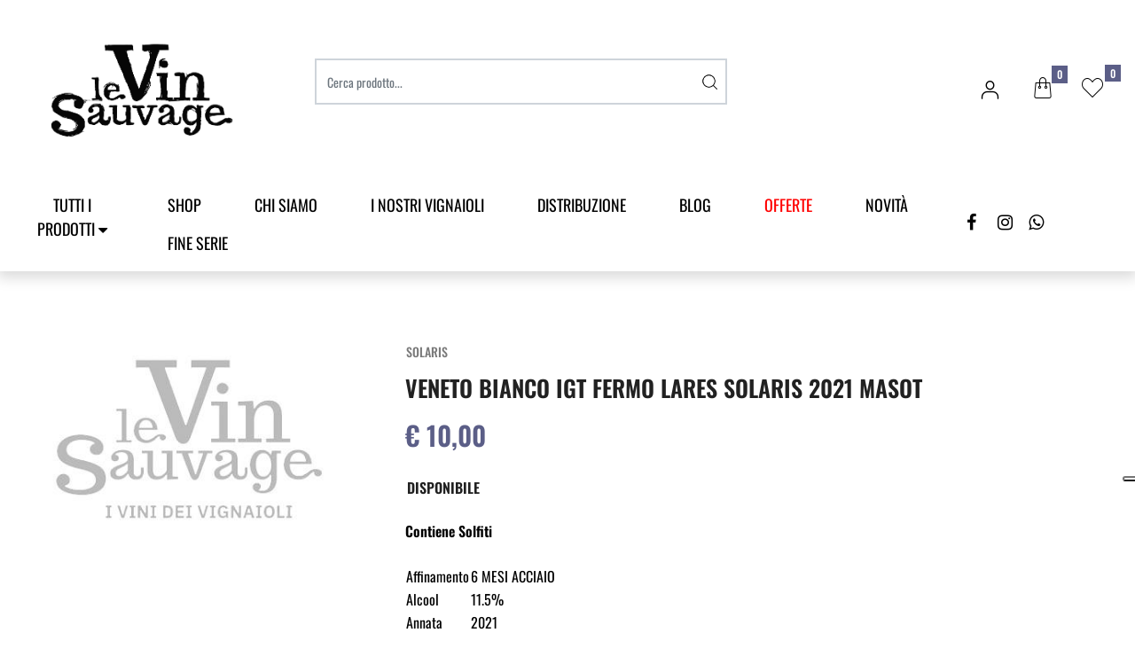

--- FILE ---
content_type: text/html; charset=utf-8
request_url: https://www.levinsauvage.it/it/veneto-bianco-igt-fermo-lares-solaris-2021-masot
body_size: 27881
content:
<!DOCTYPE html>
<html lang="it">
	<head>
		<meta charset="UTF-8">
		<meta name="viewport" content="width=device-width, initial-scale=1, shrink-to-fit=no">
		<meta http-equiv="X-UA-Compatible" content="IE=edge" />
		<link rel="canonical" href="https://www.levinsauvage.it/it/veneto-bianco-igt-fermo-lares-solaris-2021-masot" />
<meta name="keywords" content="VENETO BIANCO IGT FERMO LARES SOLARIS 2021 MASOT" />
<meta name="description" content="VENETO BIANCO IGT FERMO LARES SOLARIS 2021 MASOT" />
		<meta name="generator" content="Passweb - Il Cms di Passepartout - https://www.passepartout.net/software/passweb" />
		<title>VENETO BIANCO IGT FERMO LARES SOLARIS 2021 MASOT - VINI BIANCHI D'ITALIA - Le Vin Sauvage seleziona i migliori Vini Artigiani</title>
<link rel="shortcut icon" href="/Resources/images/logo-le-vin-sauvage.png" />


		<link rel="stylesheet" href="/Static/2023B.67/Scripts/bootstrap-4.4.1.min.css">
		<link type="text/css" rel="stylesheet" href="/Static/2023B.67/Web/MDBPro/css/mdb.css" />
		<link rel="stylesheet" href="/Static/2023B.67/Scripts/font-awesome-4.7.0.min.css" />
		<link type="text/css" rel="stylesheet" href="/Static/2023B.67/Web/common/css/css_all-responsive.css" />


			<link type="text/css" rel="stylesheet" href="/Themes/custom/style/4/custom.css?1757430456" />
	
		
		<link href="/Resources/sauvage/css/animate.css" type="text/css" rel="stylesheet" />
		<link type="text/css" rel="stylesheet" href="/Static/2023B.67/Web/common/css/wizard-theme-responsive/jquery-1.13.3-ui.min.css" />
		<link type="text/css" rel="stylesheet" href="/Static/2023B.67/Web/common/css/jquery.mmenu.all.css" />


<style type="text/css">/*===== FONT PERSONALIZZATI =====*/@font-face {  font-family: "Oswald","Beautiella";  src: url(/Resources/sauvage/font/beautiella.ttf);}h4, h5 {font-family: "Oswald","Beautiella!important";}/*=======================================*/@font-face {    font-family: "flaticon_siti_ecommerce";  src: url("/Resources/sauvage/font/flaticon_siti_ecommerce.ttf?00ce5c269918837091f944216bc297f4") format("truetype"),url("/Resources/sauvage/font/flaticon_siti_ecommerce.woff?00ce5c269918837091f944216bc297f4") format("woff"),url("/Resources/sauvage/font/flaticon_siti_ecommerce.woff2?00ce5c269918837091f944216bc297f4") format("woff2"),url("/Resources/sauvage/font/flaticon_siti_ecommerce.eot?00ce5c269918837091f944216bc297f4#iefix") format("embedded-opentype"),url("/Resources/sauvage/font/flaticon_siti_ecommerce.svg?00ce5c269918837091f944216bc297f4#flaticon_siti_ecommerce") format("svg");}i[class*=" flaticon-"]:before,i[class^=flaticon-]:before{font-family:flaticon_siti_ecommerce!important;font-style:normal;font-weight:400!important;font-variant:normal;text-transform:none;line-height:1;-webkit-font-smoothing:antialiased;-moz-osx-font-smoothing:grayscale}.flaticon-shopping-cart:before{content:"\f101"}.flaticon-shopping-bag:before{content:"\f102"}.flaticon-gift:before{content:"\f103"}.flaticon-shopping-cart-1:before{content:"\f104"}.flaticon-shopping-basket:before{content:"\f105"}.flaticon-tag:before{content:"\f106"}.flaticon-trolley:before{content:"\f107"}.flaticon-delivery-truck:before{content:"\f108"}.flaticon-user:before{content:"\f109"}.flaticon-person:before{content:"\f10a"}.flaticon-search:before{content:"\f10b"}.flaticon-close:before{content:"\f10c"}.flaticon-menu:before{content:"\f10d"}.flaticon-star:before{content:"\f10e"}.flaticon-compare:before{content:"\f10f"}.flaticon-comparative:before{content:"\f110"}.flaticon-compare-1:before{content:"\f111"}.flaticon-shopping-bag-1:before{content:"\f112"}.flaticon-right-arrow:before{content:"\f113"}.flaticon-left-arrow:before{content:"\f114"}.flaticon-arrow-right:before{content:"\f115"}.flaticon-arrow-left:before{content:"\f116"}.flaticon-clock:before{content:"\f117"}.flaticon-package:before{content:"\f118"}.flaticon-box:before{content:"\f119"}.flaticon-tracking-app:before{content:"\f11a"}.flaticon-tracking:before{content:"\f11b"}.flaticon-tracking-1:before{content:"\f11c"}.flaticon-magnifying-glass:before{content:"\f11d"}.flaticon-file:before{content:"\f11e"}.flaticon-download:before{content:"\f11f"}.flaticon-hamburger:before{content:"\f120"}.flaticon-monitor:before{content:"\f121"}.flaticon-download-1:before{content:"\f122"}.flaticon-email:before{content:"\f123"}.flaticon-location:before{content:"\f124"}.flaticon-smartphone:before{content:"\f125"}.flaticon-telephone:before{content:"\f126"}.flaticon-world:before{content:"\f127"}.flaticon-info:before{content:"\f128"}.flaticon-error-message:before{content:"\f129"}.flaticon-press-button:before{content:"\f12a"}.flaticon-gift-box:before{content:"\f12b"}.flaticon-gift-card:before{content:"\f12c"}.flaticon-menu-1:before{content:"\f12d"}.flaticon-call:before{content:"\f12e"}.flaticon-email-1:before{content:"\f12f"}.flaticon-truck:before{content:"\f130"}.flaticon-down-arrow:before{content:"\f131"}.flaticon-up-arrow:before{content:"\f132"}.flaticon-profile-user:before{content:"\f133"}.flaticon-right-arrow-1:before{content:"\f134"}.flaticon-left-arrow-1:before{content:"\f135"}.flaticon-star-1:before{content:"\f136"}.flaticon-twitter:before{content:"\f137"}.flaticon-facebook:before{content:"\f138"}.flaticon-instagram:before{content:"\f139"}.flaticon-whatsapp:before{content:"\f13a"}.flaticon-youtube:before{content:"\f13b"}.flaticon-linkedin:before{content:"\f13c"}.flaticon-bubble-chat:before{content:"\f13d"}.flaticon-heart:before{content:"\f13e"}.flaticon-trash-bin:before{content:"\f13f"}.flaticon-boarding-pass:before{content:"\f140"}.flaticon-coupon:before{content:"\f141"}.flaticon-bell:before{content:"\f142"}.flaticon-bell-1:before{content:"\f143"}.flaticon-disabled:before{content:"\f144"}.flaticon-basket:before{content:"\f145"}.flaticon-pin:before{content:"\f146"}.flaticon-category:before{content:"\f147"}.flaticon-key:before{content:"\f148"}.flaticon-ui:before{content:"\f149"}.flaticon-document:before{content:"\f14a"}.flaticon-heart-2:before{content:"\f14b"}.flaticon-shuffle-arrows:before{content:"\f14c"}.flaticon-view:before{content:"\f14d"}.flaticon-view-1:before{content:"\f14e"}.flaticon-hamburger-1:before{content:"\f14f"}.flaticon-square-targeting-interface-symbol:before{content:"\f150"}.flaticon-square:before{content:"\f151"}.flaticon-circle:before{content:"\f152"}.flaticon-quality:before{content:"\f153"}.flaticon-shop:before{content:"\f154"}.flaticon-box-1:before{content:"\f155"}.flaticon-new:before{content:"\f156"}.flaticon-telephone-1:before{content:"\f157"}.flaticon-email-2:before{content:"\f158"}.flaticon-box-2:before{content:"\f159"}.flaticon-tag-1:before{content:"\f15a"}.flaticon-coupon-1:before{content:"\f15b"}.flaticon-box-3:before{content:"\f15c"}.flaticon-wallet:before{content:"\f15d"}.flaticon-placeholder:before{content:"\f15e"}.flaticon-shopping-bags:before{content:"\f15f"}.flaticon-checklist:before{content:"\f160"}.flaticon-cart:before{content:"\f161"}.flaticon-chat:before{content:"\f162"}.flaticon-card:before{content:"\f163"}/*================ REGOLE GENERALI ===============*/.pulsante {animation: pulsantepulse 5s infinite;}.testo-link a {transition: all .5s ease;}.menu a {transition: all .5s ease;}.link-conferma-form .formfield_button input {transition: all .5s ease;}/*================================================*//*========== BACKGROUND BLEND (NERO) ==========*/.background-blend {background-blend-mode: multiply;}/*========== BANNER CONDIVISO - NOME E BRICIOLE ==========*/.banner-condiviso {background-blend-mode: multiply;}/*========================================================*//*===== ASTERISCO OBBLIGATORIO LABEL (ROSSO) =====*/.form-mandatory {color: #5b5e87; font-size: 14px;}/*================================================*/@media (min-width: 1500px){  .bs-container {width: 1320px;max-width: 100%;  }}.form-control:focus {  color: #495057;  background-color: #ffffff;  border-color: unset !important;  outline: 0;  box-shadow: 0 0 0 0.2rem rgba(0,123,255, 0) !important;}@media (min-width: 1367px){  body:not(.wizard) .logo:after {content: "";height: 1px;position: absolute;bottom: 0px;width: 1000%;margin-left: -100%;background: #e1e1e1;  }}@media (max-width: 992px){  .ricerca {padding: 0 !important;  }}@media (max-width: 576px){  .ricerca .ecCatalogsearchandfilterComp {padding: 0 !important;  }}.info-header i {  font-size: 24px;}.menu-principale button {  transition: ease all 0.4s;}.menu-principale button:hover span {  color: #7478b0;}.menu-principale button:hover i.fa {  animation: bounce 1.6s infinite;}@keyframes bounce {  0% {    transform: translateY(0);  }  50% {    transform: translateY(-4px);  }  100% {    transform: translateY(0);  }}ul.menu-due-colonne > li > ul {  flex-direction: row !important;}.numero-articoli.ecMinicartComp .card-body,.numero-articoli.ecMiniwishlistComp .card-body {  padding: 0px;}.mm-menu .mm-btn:after, .mm-menu .mm-btn:before {    border-color: #5b5e87 !important;}.mm-clear:before, .mm-close:before {    right: 13px !important;}.mm-clear:after, .mm-clear:before, .mm-close:after, .mm-close:before {    width: 10px !important;    height: 10px !important;}.mm-listview>li:not(.mm-divider):after {    border-bottom-width: 0px !important;}.menu-offcanvas .mm-next {    width: 100% !important;}.jgrowlblack .titoloPopUp {  margin-bottom: 20px;}.jgrowlblack .titoloPopUp h3 {  font-size: 20px;}.jgrowlblack .labelTitolo {  text-align: center;  color: #1dcc13;  border: 1px solid;  padding: 10px;  border-radius: 0;}.pulsantePopUp {  display: inline-block;  margin-bottom: 10px;  border: 1px solid #5b5e87;  padding: 10px 30px;  border-radius: 0;  color: #5b5e87;  transition: 0.25s ease all;}.pulsantePopUp:hover {  color: #ffffff;  background: #5b5e87;}.imgPopUp {  margin-bottom: 15px;}.imgPopUp img {  border-radius: 0;  max-height: 250px;  width: auto;}.prezzoPopUp {  margin-top: 15px;  text-align: center;  font-size: 22px;  font-weight: 600;  color: #5b5e87;}@media (min-width: 768px){   .jgrowlblack {    max-width: 660px !important;  }}@media (max-width: 576px){   .utente-loggato > div:first-child {min-width: 135px !important;   }}/*===== TITOLO IN H4 (PAGINA MODIFICA INDIRIZZO) =====*/.edit-panel .address-legend {font-family: inherit !important;}/*===== HOVER (OCCHIO) - VEDI O NON VEDI PASSWORD =====*/.btn-outline-secondary:hover {background-color: #7478b0;}/****************************//****** CELLA PRODOTTO ******//****************************//******* IMMAGINE SECONDARIA CELLE ARTICOLO  hover *****/@media (min-width: 1200px) {  body:not(.wizard) .cella-prodotto .productimage span { position: absolute;text-align: center;top: 0;left: 15px;right: 15px;bottom: 0;  }  body:not(.wizard) .cella-prodotto .product-additional /*, .grigliaArticoloLista .product-additional */{    position: absolute;    text-align:center;    top: 0;    visibility: hidden;    left: 15px;    right: 15px;    bottom: 0;    opacity: 0;    filter: alpha(opacity=0);    background-color: #ffffff;    -webkit-transition: all 0.4s;    -moz-transition: all 0.4s;    -ms-transition: all 0.4s;    -o-transition: all 0.4s;    transition: all 0.4s;    transition: all .4s;    transform: scale3d(0,1,0);  }  body:not(.wizard) .cella-prodotto:hover .product-additional,   body:not(.wizard) .grigliaArticoloLista:hover .product-additional {    visibility: visible;    opacity: 1;    filter: alpha(opacity=100);    transform: scale3d(1,1,1);  }    body:not(.wizard) .contenitore-pulsanti {visibility: hidden;position: absolute;transition: all .4s;opacity: 0;z-index: 2;  }  body:not(.wizard) .cella-prodotto:hover .contenitore-pulsanti {    visibility: visible;    opacity: 1;  }}.ecQuickViewComp-Button:hover {  background: #7478b0 !important;}@media (min-width: 576px){  .modal-dialog {max-width: 1024px !important;  }}.modal-backdrop {  z-index: 1 !important;}@media (max-width: 768px){  .ecFieldaddtocartComp .row-quantity > div {-ms-flex-direction: column!important;flex-direction: column!important;  }  .ecFieldaddtocartComp .row-quantity .addtocart {margin-top: 15px !important;margin-left: 0 !important;  }}@keyframes mymove {  from {left: 3px;}  to {left: 10px;}}.banner-home a:hover .flaticon-right-arrow {  animation: mymove 0.8s infinite alternate;}.flaticon-right-arrow {  position: relative;  top: 3px;  left: 3px;}.menu-principale .pw-collapse-target {    transition: none!important;}/*=====================================================*//*=== MEDIA QUERY DISPOSITIVI (IPADPRO-IPAD-IPHONE) ===*//*=====================================================*//*===== TABLET PRO - IPAD PRO =====*/@media (min-width: 1024px) and (max-width: 1366px) {  /*===== HOMEPAGE =====*/  }/*===== TABLET - IPAD =====*/@media (min-width: 768px) and (max-width: 1023px) {  /*===== HOMEPAGE =====*/  }/*===== MOBILE - CELLULARE - IPHONE =====*/@media (min-width: 355px) and (max-width: 767px) {  /*===== HOMEPAGE =====*/}.card-body p, span {  font-family: 'Oswald' !important;}#slider_5581 .sliderComp-slider .slick-dots li button:before {  color: #ffffff !important ;}#slider_5581 .slick-prev {    color: #ffffff !important; }</style>
		<link href="/Fonts/oswald/oswald.css" type="text/css" rel="stylesheet" />




		<!-- Messenger plug-in per la chat Code -->
		    <div id="fb-root"></div>

		    <!-- Your plug-in per la chat code -->
		    <div id="fb-customer-chat" class="fb-customerchat">
		    </div>

		    <script>
		      var chatbox = document.getElementById('fb-customer-chat');
		      chatbox.setAttribute("page_id", "113250740392278");
		      chatbox.setAttribute("attribution", "biz_inbox");
		    </script>

		    <!-- Your SDK code -->
		    <script>
		      window.fbAsyncInit = function() {
		        FB.init({
		          xfbml            : true,
		          version          : 'v14.0'
		        });
		      };

		      (function(d, s, id) {
		        var js, fjs = d.getElementsByTagName(s)[0];
		        if (d.getElementById(id)) return;
		        js = d.createElement(s); js.id = id;
		        js.src = 'https://connect.facebook.net/it_IT/sdk/xfbml.customerchat.js';
		        fjs.parentNode.insertBefore(js, fjs);
		      }(document, 'script', 'facebook-jssdk'));
		    </script>

		<script>
		        (function(w,d,s,r,n){w.TrustpilotObject=n;w[n]=w[n]||function(){(w[n].q=w[n].q||[]).push(arguments)};
		            a=d.createElement(s);a.async=1;a.src=r;a.type='text/java'+s;f=d.getElementsByTagName(s)[0];
		            f.parentNode.insertBefore(a,f)})(window,document,'script', 'https://invitejs.trustpilot.com/tp.min.js', 'tp');
		            tp('register', 'zZrniotmiXhfcqUp');
		</script>







	</head>
	<body id="page_2887" data-page="2887" class="  body-loading ">
		<!-- Google Tag Manager (noscript) -->
		<noscript><iframe src="https://www.googletagmanager.com/ns.html?id=GTM-T642H8L"
		height="0" width="0" style="display:none;visibility:hidden"></iframe></noscript>
		<!-- End Google Tag Manager (noscript) -->
		<div id="websiteContainer" >
			<div id="websiteFrame">
				<div id="columns"  >
					<div id="middleColumn" class="container  ">
							<header   id="container_5537"  class="  containerComp  container-fluid no-gutter stickyContent   "  data-sticky-top='0' data-sticky-stop=''  >
									
									<div   id="ContainerRow_5538"  class="  ContainerRowComp  container-fluid no-gutter  "  >
											<div id="row_5538" class="row  d-flex justify-content-center align-items-center   ">
												<div   id="Column_5539"  class="  ColumnComp order-lg-1 logo col-xl-3 col-lg-4 col-md-5 col-sm-6 col-7    "  >
												<div   id="imagelink_5540"  class="  imagelinkComp  container-fluid   "  >
													<a href="/it"   >
															<figure class="figure">
																<picture>
												
																<img src="/Resources/sauvage/images/logo-le-vin-sauvage.png" class="figure-img img-fluid" width="1250" height="834" alt="logo-le-vin-sauvage" title="logo-le-vin-sauvage"  />
																</picture>
															</figure>
													</a>
												</div>
												
												
												
												</div>
												
												
												<div   id="Column_5541"  class="  ColumnComp order-lg-3 icone col-xl-4 col-lg-3 col-md-7 col-sm-6 col-5  d-flex justify-content-end align-items-center   "  >
												<div   id="paragraph_5549"  class=" hidden-sm-down  paragraphComp  container-fluid   "  >
												 
												<div class="paragraphComp-content">
													<a class="modalPopup cboxElement" href="/loadModal/2685"><i class="flaticon-person"> </i></a>
												</div>
												</div>
												
												
												<div   id="container_5550"  class=" hidden-sm-down  containerComp  container-fluid no-gutter   "  >
														
														<div   id="ecMinicart_5551"  class="  ecMinicartComp numero-articoli card    "  >
														<div class="card-body minicart-title ">
														  <h4 class="card-title">Carrello</h4>
														    </div>
														
														    <div class="card-body minicart-totalItems ">
														        <p class="ecMinicartComp-totalItems card-text">
														          Hai <span class="ecMinicartComp-cartTotal">0</span> articoli in Carrello
														        </p>
														      </div>
														  
														<div class="card-body minicart-goToCart ">
														      <p class="ecMinicartComp-gotoCart card-text ">
														        <a href="/it/catalogo-articoli/carrello" class="ecMinicartComp-cartLink card-link"><i class="flaticon-shopping-bag"></i> <span class="cartTestata">Vai al Carrello</span></a>
														      </p>
														    </div>
														</div>
														
														
														<div   id="container_5552"  class="  containerComp  container-fluid pw-collapse   "  >
															<button role="button" class="btn btn-sm pw-collapse-button" type="button" data-toggle="collapse" data-target="#container_5552c0_collapse" id="container_5552c0_collapse_btn" data-event="container-collapse">
														<span><i class="flaticon-shopping-bag"></i></span>
															</button>
															<div class="container-fluid no-gutter pw-collapse-target collapse fade" id="container_5552c0_collapse">
																	<div   id="paragraph_5553"  class="  paragraphComp  container-fluid   "  >
																	 
																	<div class="paragraphComp-content">
																		<h3>Articoli in carrello</h3>
																	
																	</div>
																	</div>
																	
																	
																	<div   id="ecMinicart_5554"  class="  ecMinicartComp  card    "  >
																	<div class="card-body minicart-title ">
																	  <h4 class="card-title">Carrello</h4>
																	          <h6 class="card-subtitle  nocartitems">Nessun articolo nel Carrello</h6>
																	      </div>
																	
																	    <div class="card-body minicart-totalItems ">
																	        <p class="ecMinicartComp-totalItems card-text">
																	          Hai <span class="ecMinicartComp-cartTotal">0</span> articoli in Carrello
																	        </p>
																	      </div>
																	    <div class="card-body minicart-totalPrice ">
																	        <div class="ecMinicartComp-totalPrice card-text">
																	          Totale: <span class="ecMinicartComp-cartTotalPrice">0,00 €</span>
																	        </div>
																	      </div>
																	  
																	<div class="card-body minicart-goToCart ">
																	      <p class="ecMinicartComp-gotoCart card-text ">
																	        <a href="/it/catalogo-articoli/carrello" class="ecMinicartComp-cartLink card-link"><i class="flaticon-shopping-bag"></i> <span class="cartTestata">Vai al Carrello</span></a>
																	      </p>
																	    </div>
																	</div>
																	
																	
														
															</div>
														
																   <script type="text/javascript">
																		if( document.readyState === 'complete' ){
																			InitCollapsecontainer_5552();
																		}
																		else
																		{
																			window.addEventListener('DOMContentLoaded', function() {
																				(function($) {
																					 InitCollapsecontainer_5552();
																				})(jQuery);
																			});
																		}
														
																		function InitCollapsecontainer_5552(){
																			$(document).click(function(event){
																				if(!$(event.target).closest('#container_5552').length) {
																					$('#container_5552 .pw-collapse-target.show').each(function() {
																						$('#' + $(this).attr('id') + '_btn').click();
																					});
																				}     
																			});
																		}
																   </script>
														
														</div>
														
														
														
												
												</div>
												
												
												<div   id="container_5555"  class=" hidden-sm-down  containerComp nascondi-tablet-big container-fluid no-gutter   "  >
														
														<div   id="container_5556"  class="  containerComp  container-fluid pw-collapse   "  >
															<button role="button" class="btn btn-sm pw-collapse-button" type="button" data-toggle="collapse" data-target="#container_5556c0_collapse" id="container_5556c0_collapse_btn" data-event="container-collapse">
														<span><i class="flaticon-heart-2"></i></span>
															</button>
															<div class="container-fluid no-gutter pw-collapse-target collapse fade" id="container_5556c0_collapse">
																	<div   id="paragraph_5557"  class="  paragraphComp  container-fluid   "  >
																	 
																	<div class="paragraphComp-content">
																		<h3>Articoli nella wishlist</h3>
																	
																	</div>
																	</div>
																	
																	
																	<div   id="ecMiniwishlist_5558"  class="  ecMiniwishlistComp  card    "  >
																	<div class="card-body minicart-title ">
																	  <h4 class="card-title">Wishlist</h4>
																	          <h6 class="card-subtitle  nocartitems">Nessun articolo nella Wishlist</h6>
																	      </div>
																	
																	    <div class="card-body minicart-totalItems ">
																	        <p class="ecMiniwishlistComp-totalItems card-text">
																	          Hai <span class="ecMiniwishlistComp-cartTotal">0</span> articoli
																	        </p>
																	      </div>
																	  
																	<div class="card-body minicart-goToCart ">
																	      <p class="ecMiniwishlistComp-gotoCart card-text ">
																	        <a href="/it/catalogo-articoli/wishlist" class="ecMiniwishlistComp-cartLink card-link"><i class="flaticon-heart-2"></i> <span class="wishTestata">Vai alla Wishlist</span></a>
																	      </p>
																	    </div>
																	</div>
																	
																	
														
															</div>
														
																   <script type="text/javascript">
																		if( document.readyState === 'complete' ){
																			InitCollapsecontainer_5556();
																		}
																		else
																		{
																			window.addEventListener('DOMContentLoaded', function() {
																				(function($) {
																					 InitCollapsecontainer_5556();
																				})(jQuery);
																			});
																		}
														
																		function InitCollapsecontainer_5556(){
																			$(document).click(function(event){
																				if(!$(event.target).closest('#container_5556').length) {
																					$('#container_5556 .pw-collapse-target.show').each(function() {
																						$('#' + $(this).attr('id') + '_btn').click();
																					});
																				}     
																			});
																		}
																   </script>
														
														</div>
														
														
														<div   id="ecMiniwishlist_5559"  class="  ecMiniwishlistComp numero-articoli card    "  >
														<div class="card-body minicart-title ">
														  <h4 class="card-title">Wishlist</h4>
														    </div>
														
														    <div class="card-body minicart-totalItems ">
														        <p class="ecMiniwishlistComp-totalItems card-text">
														          Hai <span class="ecMiniwishlistComp-cartTotal">0</span> articoli
														        </p>
														      </div>
														  
														<div class="card-body minicart-goToCart ">
														      <p class="ecMiniwishlistComp-gotoCart card-text ">
														        <a href="/it/catalogo-articoli/wishlist" class="ecMiniwishlistComp-cartLink card-link"><i class="flaticon-heart-2"></i> <span class="wishTestata">Vai alla Wishlist</span></a>
														      </p>
														    </div>
														</div>
														
														
														
												
												</div>
												
												
												
												</div>
												
												
												<div   id="Column_6371"  class="  ColumnComp order-lg-4 menu-principale col-xl-10 col-lg-10 col-md-1 col-2  d-flex   "  >
												<div id="menu_6372"  class="menu-Resp pw-responsive   " > <ul   class=" hidden-lg-up  menuComp   offcanvas nav flex-column d-none   " data-menu='1' data-has-imageopenbranch='false' data-imageopenbranch='' data-has-imageclosebranch='false' data-imageclosebranch='' data-fadetime='0' data-has-openbranchonclick='false' data-openbranchonclick='0' data-keepbranchesopen='false' data-closeopenedbranch='false' data-onrequest=0 data-class-ul='nav flex-column d-none' >
												</ul>
												<div id="menu_6372_r" class=" hidden-lg-up  menuComp  list-group offcanvas " data-menu='1' data-has-imageopenbranch='false' data-imageopenbranch='' data-has-imageclosebranch='false' data-imageclosebranch='' data-fadetime='0' data-has-openbranchonclick='false' data-openbranchonclick='0' data-keepbranchesopen='false' data-closeopenedbranch='false' data-onrequest=0 data-class-ul='nav flex-column d-none'>
														<div id="oc_button_6372">
															<a href='#r_oc_menu_6372' data-menu-button="true">
																	<i class="fa fa-bars offcanvas-button" aria-hidden="true"></i>
															</a>
														</div>
													<nav id="r_oc_menu_6372"  class="menu-offcanvas ">
														<ul class="list-group offcanvas">
												
												
													
															<li id="r_menu_entry_6372_2687"  data-entry-id="menu_entry_6372_2687" data-root-id="234" class="  list-group-item justify-content-between">
																			<a href="/it/chi-siamo" target="_self"  class="list-group-item-action  "     id="ri_menu_entry_6372_2687">
																	CHI SIAMO 
																</a>
															</li>
														
															<li id="r_menu_entry_6372_2686"  data-entry-id="menu_entry_6372_2686" data-root-id="235" class="  list-group-item justify-content-between">
																			<a href="/it/contatti" target="_self"  class="list-group-item-action  "     id="ri_menu_entry_6372_2686">
																	CONTATTI 
																</a>
															</li>
														
															<li id="r_menu_entry_6372_2674" data-loading="1" data-entry-id="menu_entry_6372_2674" data-root-id="363" class="  list-group-item justify-content-between">
																			<a href="/it/catalogo-articoli" target="_self"  class="list-group-item-action  "     id="ri_menu_entry_6372_2674">
																	Catalogo 
																</a>
																		<ul class="list-group offcanvas accordion-target" id="r_ul_menu_entry_6372_2674">
																		    
																		          <li id="r_menu_entry_6372_2700" data-loading="1" data-entry-id="menu_entry_6372_2700" data-root-id="363" class=" list-group-item justify-content-between">
																		            <a href="/it/catalogo-articoli/bibite-analcoliche"   class="list-group-item-action   "      id="ri_menu_entry_6372_2700">
																		              BIBITE ANALCOLICHE
																		            </a>
																		                <ul class="list-group offcanvas accordion-target" id="r_ul_menu_entry_6372_2700">
																		                    
																		                          <li id="r_menu_entry_6372_2736"  data-entry-id="menu_entry_6372_2736" data-root-id="363" class=" list-group-item justify-content-between">
																		                            <a href="/it/catalogo-articoli/bibite-analcoliche/acqua-tonica"   class="list-group-item-action   "      id="ri_menu_entry_6372_2736">
																		                              ACQUA TONICA
																		                            </a>
																		                         </li>
																		                        
																		                          <li id="r_menu_entry_6372_2737"  data-entry-id="menu_entry_6372_2737" data-root-id="363" class=" list-group-item justify-content-between">
																		                            <a href="/it/catalogo-articoli/bibite-analcoliche/bibite-analcoliche-e-prodotti-no-alcol"   class="list-group-item-action   "      id="ri_menu_entry_6372_2737">
																		                              BIBITE ANALCOLICHE E PRODOTTI NO ALCOL
																		                            </a>
																		                         </li>
																		                        
																		                          <li id="r_menu_entry_6372_2735"  data-entry-id="menu_entry_6372_2735" data-root-id="363" class=" list-group-item justify-content-between">
																		                            <a href="/it/catalogo-articoli/bibite-analcoliche/ginger-beer"   class="list-group-item-action   "      id="ri_menu_entry_6372_2735">
																		                              GINGER BEER
																		                            </a>
																		                         </li>
																		                        
																		                </ul>
																		         </li>
																		        
																		          <li id="r_menu_entry_6372_2701"  data-entry-id="menu_entry_6372_2701" data-root-id="363" class=" list-group-item justify-content-between">
																		            <a href="/it/catalogo-articoli/birra"   class="list-group-item-action   "      id="ri_menu_entry_6372_2701">
																		              BIRRA
																		            </a>
																		         </li>
																		        
																		          <li id="r_menu_entry_6372_2702"  data-entry-id="menu_entry_6372_2702" data-root-id="363" class=" list-group-item justify-content-between">
																		            <a href="/it/catalogo-articoli/birra-artigianale-italiana"   class="list-group-item-action   "      id="ri_menu_entry_6372_2702">
																		              BIRRA ARTIGIANALE ITALIANA
																		            </a>
																		         </li>
																		        
																		          <li id="r_menu_entry_6372_2969"  data-entry-id="menu_entry_6372_2969" data-root-id="363" class=" list-group-item justify-content-between">
																		            <a href="/it/catalogo-articoli/olio-evo"   class="list-group-item-action   "      id="ri_menu_entry_6372_2969">
																		              OLIO EVO
																		            </a>
																		         </li>
																		        
																		          <li id="r_menu_entry_6372_2698" data-loading="1" data-entry-id="menu_entry_6372_2698" data-root-id="363" class=" list-group-item justify-content-between">
																		            <a href="/it/catalogo-articoli/prodotti-alimentari"   class="list-group-item-action   "      id="ri_menu_entry_6372_2698">
																		              PRODOTTI ALIMENTARI
																		            </a>
																		                <ul class="list-group offcanvas accordion-target" id="r_ul_menu_entry_6372_2698">
																		                    
																		                          <li id="r_menu_entry_6372_2738"  data-entry-id="menu_entry_6372_2738" data-root-id="363" class=" list-group-item justify-content-between">
																		                            <a href="/it/catalogo-articoli/prodotti-alimentari/cioccolateria"   class="list-group-item-action   "      id="ri_menu_entry_6372_2738">
																		                              CIOCCOLATERIA
																		                            </a>
																		                         </li>
																		                        
																		                          <li id="r_menu_entry_6372_2739"  data-entry-id="menu_entry_6372_2739" data-root-id="363" class=" list-group-item justify-content-between">
																		                            <a href="/it/catalogo-articoli/prodotti-alimentari/confetture-e-marmellate"   class="list-group-item-action   "      id="ri_menu_entry_6372_2739">
																		                              CONFETTURE E MARMELLATE
																		                            </a>
																		                         </li>
																		                        
																		                          <li id="r_menu_entry_6372_2742"  data-entry-id="menu_entry_6372_2742" data-root-id="363" class=" list-group-item justify-content-between">
																		                            <a href="/it/catalogo-articoli/prodotti-alimentari/olio-e-aceto"   class="list-group-item-action   "      id="ri_menu_entry_6372_2742">
																		                              OLIO E ACETO
																		                            </a>
																		                         </li>
																		                        
																		                          <li id="r_menu_entry_6372_3011"  data-entry-id="menu_entry_6372_3011" data-root-id="363" class=" list-group-item justify-content-between">
																		                            <a href="/it/catalogo-articoli/prodotti-alimentari/pasta-e-riso1"   class="list-group-item-action   "      id="ri_menu_entry_6372_3011">
																		                              PASTA E RISO
																		                            </a>
																		                         </li>
																		                        
																		                          <li id="r_menu_entry_6372_2740"  data-entry-id="menu_entry_6372_2740" data-root-id="363" class=" list-group-item justify-content-between">
																		                            <a href="/it/catalogo-articoli/prodotti-alimentari/prodotti-alimentari-da-forno-a-lunga-con"   class="list-group-item-action   "      id="ri_menu_entry_6372_2740">
																		                              PRODOTTI ALIMENTARI DA FORNO A LUNGA CON
																		                            </a>
																		                         </li>
																		                        
																		                          <li id="r_menu_entry_6372_2741" data-loading="1" data-entry-id="menu_entry_6372_2741" data-root-id="363" class=" list-group-item justify-content-between">
																		                            <a href="/it/catalogo-articoli/prodotti-alimentari/prodotti-alimentari-freschi"   class="list-group-item-action   "      id="ri_menu_entry_6372_2741">
																		                              PRODOTTI ALIMENTARI FRESCHI
																		                            </a>
																		                                <ul class="list-group offcanvas accordion-target" id="r_ul_menu_entry_6372_2741">
																		                                    
																		                                          <li id="r_menu_entry_6372_2744"  data-entry-id="menu_entry_6372_2744" data-root-id="363" class=" list-group-item justify-content-between">
																		                                            <a href="/it/catalogo-articoli/prodotti-alimentari/prodotti-alimentari-freschi/formaggi-e-affini"   class="list-group-item-action   "      id="ri_menu_entry_6372_2744">
																		                                              FORMAGGI E AFFINI
																		                                            </a>
																		                                         </li>
																		                                        
																		                                          <li id="r_menu_entry_6372_2745"  data-entry-id="menu_entry_6372_2745" data-root-id="363" class=" list-group-item justify-content-between">
																		                                            <a href="/it/catalogo-articoli/prodotti-alimentari/prodotti-alimentari-freschi/salumi-e-insaccati"   class="list-group-item-action   "      id="ri_menu_entry_6372_2745">
																		                                              SALUMI E INSACCATI
																		                                            </a>
																		                                         </li>
																		                                        
																		                                </ul>
																		                         </li>
																		                        
																		                          <li id="r_menu_entry_6372_2743"  data-entry-id="menu_entry_6372_2743" data-root-id="363" class=" list-group-item justify-content-between">
																		                            <a href="/it/catalogo-articoli/prodotti-alimentari/prodotti-alimentari-sottolio"   class="list-group-item-action   "      id="ri_menu_entry_6372_2743">
																		                              PRODOTTI ALIMENTARI SOTT'OLIO
																		                            </a>
																		                         </li>
																		                        
																		                </ul>
																		         </li>
																		        
																		          <li id="r_menu_entry_6372_2703" data-loading="1" data-entry-id="menu_entry_6372_2703" data-root-id="363" class=" list-group-item justify-content-between">
																		            <a href="/it/catalogo-articoli/tutti-i-distillati"   class="list-group-item-action   "      id="ri_menu_entry_6372_2703">
																		              TUTTI I DISTILLATI
																		            </a>
																		                <ul class="list-group offcanvas accordion-target" id="r_ul_menu_entry_6372_2703">
																		                    
																		                          <li id="r_menu_entry_6372_2720"  data-entry-id="menu_entry_6372_2720" data-root-id="363" class=" list-group-item justify-content-between">
																		                            <a href="/it/catalogo-articoli/tutti-i-distillati/amari-liquori-e-bitter"   class="list-group-item-action   "      id="ri_menu_entry_6372_2720">
																		                              AMARI, LIQUORI E BITTER
																		                            </a>
																		                         </li>
																		                        
																		                          <li id="r_menu_entry_6372_2721"  data-entry-id="menu_entry_6372_2721" data-root-id="363" class=" list-group-item justify-content-between">
																		                            <a href="/it/catalogo-articoli/tutti-i-distillati/cachaca"   class="list-group-item-action   "      id="ri_menu_entry_6372_2721">
																		                              CACHACA
																		                            </a>
																		                         </li>
																		                        
																		                          <li id="r_menu_entry_6372_2722"  data-entry-id="menu_entry_6372_2722" data-root-id="363" class=" list-group-item justify-content-between">
																		                            <a href="/it/catalogo-articoli/tutti-i-distillati/calvados"   class="list-group-item-action   "      id="ri_menu_entry_6372_2722">
																		                              CALVADOS
																		                            </a>
																		                         </li>
																		                        
																		                          <li id="r_menu_entry_6372_2723"  data-entry-id="menu_entry_6372_2723" data-root-id="363" class=" list-group-item justify-content-between">
																		                            <a href="/it/catalogo-articoli/tutti-i-distillati/cognac-armagnac-e-brandy"   class="list-group-item-action   "      id="ri_menu_entry_6372_2723">
																		                              COGNAC, ARMAGNAC E BRANDY
																		                            </a>
																		                         </li>
																		                        
																		                          <li id="r_menu_entry_6372_2956"  data-entry-id="menu_entry_6372_2956" data-root-id="363" class=" list-group-item justify-content-between">
																		                            <a href="/it/catalogo-articoli/tutti-i-distillati/gin-analcolici"   class="list-group-item-action   "      id="ri_menu_entry_6372_2956">
																		                              GIN ANALCOLICI
																		                            </a>
																		                         </li>
																		                        
																		                          <li id="r_menu_entry_6372_2724"  data-entry-id="menu_entry_6372_2724" data-root-id="363" class=" list-group-item justify-content-between">
																		                            <a href="/it/catalogo-articoli/tutti-i-distillati/gin-ditalia-e-dal-mondo"   class="list-group-item-action   "      id="ri_menu_entry_6372_2724">
																		                              GIN D'ITALIA E DAL MONDO
																		                            </a>
																		                         </li>
																		                        
																		                          <li id="r_menu_entry_6372_2725"  data-entry-id="menu_entry_6372_2725" data-root-id="363" class=" list-group-item justify-content-between">
																		                            <a href="/it/catalogo-articoli/tutti-i-distillati/grappe"   class="list-group-item-action   "      id="ri_menu_entry_6372_2725">
																		                              GRAPPE
																		                            </a>
																		                         </li>
																		                        
																		                          <li id="r_menu_entry_6372_2726"  data-entry-id="menu_entry_6372_2726" data-root-id="363" class=" list-group-item justify-content-between">
																		                            <a href="/it/catalogo-articoli/tutti-i-distillati/mezcal"   class="list-group-item-action   "      id="ri_menu_entry_6372_2726">
																		                              MEZCAL
																		                            </a>
																		                         </li>
																		                        
																		                          <li id="r_menu_entry_6372_2727"  data-entry-id="menu_entry_6372_2727" data-root-id="363" class=" list-group-item justify-content-between">
																		                            <a href="/it/catalogo-articoli/tutti-i-distillati/pisco"   class="list-group-item-action   "      id="ri_menu_entry_6372_2727">
																		                              PISCO
																		                            </a>
																		                         </li>
																		                        
																		                          <li id="r_menu_entry_6372_2728"  data-entry-id="menu_entry_6372_2728" data-root-id="363" class=" list-group-item justify-content-between">
																		                            <a href="/it/catalogo-articoli/tutti-i-distillati/rhum-ron-rum"   class="list-group-item-action   "      id="ri_menu_entry_6372_2728">
																		                              RHUM, RON, RUM
																		                            </a>
																		                         </li>
																		                        
																		                          <li id="r_menu_entry_6372_2729"  data-entry-id="menu_entry_6372_2729" data-root-id="363" class=" list-group-item justify-content-between">
																		                            <a href="/it/catalogo-articoli/tutti-i-distillati/sake"   class="list-group-item-action   "      id="ri_menu_entry_6372_2729">
																		                              SAKE
																		                            </a>
																		                         </li>
																		                        
																		                          <li id="r_menu_entry_6372_2730"  data-entry-id="menu_entry_6372_2730" data-root-id="363" class=" list-group-item justify-content-between">
																		                            <a href="/it/catalogo-articoli/tutti-i-distillati/spray-finish"   class="list-group-item-action   "      id="ri_menu_entry_6372_2730">
																		                              SPRAY FINISH
																		                            </a>
																		                         </li>
																		                        
																		                          <li id="r_menu_entry_6372_2731"  data-entry-id="menu_entry_6372_2731" data-root-id="363" class=" list-group-item justify-content-between">
																		                            <a href="/it/catalogo-articoli/tutti-i-distillati/tequila"   class="list-group-item-action   "      id="ri_menu_entry_6372_2731">
																		                              TEQUILA
																		                            </a>
																		                         </li>
																		                        
																		                          <li id="r_menu_entry_6372_2732"  data-entry-id="menu_entry_6372_2732" data-root-id="363" class=" list-group-item justify-content-between">
																		                            <a href="/it/catalogo-articoli/tutti-i-distillati/vermuth"   class="list-group-item-action   "      id="ri_menu_entry_6372_2732">
																		                              VERMUTH
																		                            </a>
																		                         </li>
																		                        
																		                          <li id="r_menu_entry_6372_2733"  data-entry-id="menu_entry_6372_2733" data-root-id="363" class=" list-group-item justify-content-between">
																		                            <a href="/it/catalogo-articoli/tutti-i-distillati/vodka"   class="list-group-item-action   "      id="ri_menu_entry_6372_2733">
																		                              VODKA
																		                            </a>
																		                         </li>
																		                        
																		                          <li id="r_menu_entry_6372_2734"  data-entry-id="menu_entry_6372_2734" data-root-id="363" class=" list-group-item justify-content-between">
																		                            <a href="/it/catalogo-articoli/tutti-i-distillati/whisky"   class="list-group-item-action   "      id="ri_menu_entry_6372_2734">
																		                              WHISKY
																		                            </a>
																		                         </li>
																		                        
																		                </ul>
																		         </li>
																		        
																		          <li id="r_menu_entry_6372_2704" data-loading="1" data-entry-id="menu_entry_6372_2704" data-root-id="363" class=" list-group-item justify-content-between">
																		            <a href="/it/catalogo-articoli/tutti-i-vini"   class="list-group-item-action   "      id="ri_menu_entry_6372_2704">
																		              TUTTI I VINI
																		            </a>
																		                <ul class="list-group offcanvas accordion-target" id="r_ul_menu_entry_6372_2704">
																		                    
																		                          <li id="r_menu_entry_6372_2712"  data-entry-id="menu_entry_6372_2712" data-root-id="363" class=" list-group-item justify-content-between">
																		                            <a href="/it/catalogo-articoli/tutti-i-vini/vini-dal-mondo"   class="list-group-item-action   "      id="ri_menu_entry_6372_2712">
																		                              VINI DAL MONDO
																		                            </a>
																		                         </li>
																		                        
																		                          <li id="r_menu_entry_6372_2717"  data-entry-id="menu_entry_6372_2717" data-root-id="363" class=" list-group-item justify-content-between">
																		                            <a href="/it/catalogo-articoli/tutti-i-vini/vini-del-portogallo"   class="list-group-item-action   "      id="ri_menu_entry_6372_2717">
																		                              VINI DEL PORTOGALLO
																		                            </a>
																		                         </li>
																		                        
																		                          <li id="r_menu_entry_6372_2714"  data-entry-id="menu_entry_6372_2714" data-root-id="363" class=" list-group-item justify-content-between">
																		                            <a href="/it/catalogo-articoli/tutti-i-vini/vini-della-georgia"   class="list-group-item-action   "      id="ri_menu_entry_6372_2714">
																		                              VINI DELLA GEORGIA
																		                            </a>
																		                         </li>
																		                        
																		                          <li id="r_menu_entry_6372_2715"  data-entry-id="menu_entry_6372_2715" data-root-id="363" class=" list-group-item justify-content-between">
																		                            <a href="/it/catalogo-articoli/tutti-i-vini/vini-della-germania"   class="list-group-item-action   "      id="ri_menu_entry_6372_2715">
																		                              VINI DELLA GERMANIA
																		                            </a>
																		                         </li>
																		                        
																		                          <li id="r_menu_entry_6372_2718" data-loading="1" data-entry-id="menu_entry_6372_2718" data-root-id="363" class=" list-group-item justify-content-between">
																		                            <a href="/it/catalogo-articoli/tutti-i-vini/vini-della-slovenia"   class="list-group-item-action   "      id="ri_menu_entry_6372_2718">
																		                              VINI DELLA SLOVENIA
																		                            </a>
																		                                <ul class="list-group offcanvas accordion-target" id="r_ul_menu_entry_6372_2718">
																		                                    
																		                                          <li id="r_menu_entry_6372_2746"  data-entry-id="menu_entry_6372_2746" data-root-id="363" class=" list-group-item justify-content-between">
																		                                            <a href="/it/catalogo-articoli/tutti-i-vini/vini-della-slovenia/vini-fermi-della-slovenia"   class="list-group-item-action   "      id="ri_menu_entry_6372_2746">
																		                                              VINI FERMI DELLA SLOVENIA
																		                                            </a>
																		                                         </li>
																		                                        
																		                                          <li id="r_menu_entry_6372_2747"  data-entry-id="menu_entry_6372_2747" data-root-id="363" class=" list-group-item justify-content-between">
																		                                            <a href="/it/catalogo-articoli/tutti-i-vini/vini-della-slovenia/vini-frizzanti-della-slovenia"   class="list-group-item-action   "      id="ri_menu_entry_6372_2747">
																		                                              VINI FRIZZANTI DELLA SLOVENIA
																		                                            </a>
																		                                         </li>
																		                                        
																		                                </ul>
																		                         </li>
																		                        
																		                          <li id="r_menu_entry_6372_2713" data-loading="1" data-entry-id="menu_entry_6372_2713" data-root-id="363" class=" list-group-item justify-content-between">
																		                            <a href="/it/catalogo-articoli/tutti-i-vini/vini-di-francia"   class="list-group-item-action   "      id="ri_menu_entry_6372_2713">
																		                              VINI DI FRANCIA
																		                            </a>
																		                                <ul class="list-group offcanvas accordion-target" id="r_ul_menu_entry_6372_2713">
																		                                    
																		                                          <li id="r_menu_entry_6372_2958"  data-entry-id="menu_entry_6372_2958" data-root-id="363" class=" list-group-item justify-content-between">
																		                                            <a href="/it/catalogo-articoli/tutti-i-vini/vini-di-francia/vini-alsaziani"   class="list-group-item-action   "      id="ri_menu_entry_6372_2958">
																		                                              VINI ALSAZIANI
																		                                            </a>
																		                                         </li>
																		                                        
																		                                          <li id="r_menu_entry_6372_2752" data-loading="1" data-entry-id="menu_entry_6372_2752" data-root-id="363" class=" list-group-item justify-content-between">
																		                                            <a href="/it/catalogo-articoli/tutti-i-vini/vini-di-francia/vini-fermi-di-francia"   class="list-group-item-action   "      id="ri_menu_entry_6372_2752">
																		                                              VINI FERMI DI FRANCIA
																		                                            </a>
																		                                                <ul class="list-group offcanvas accordion-target" id="r_ul_menu_entry_6372_2752">
																		                                                    
																		                                                          <li id="r_menu_entry_6372_2771" data-loading="1" data-entry-id="menu_entry_6372_2771" data-root-id="363" class=" list-group-item justify-content-between">
																		                                                            <a href="/it/catalogo-articoli/tutti-i-vini/vini-di-francia/vini-fermi-di-francia/vini-bianchi-di-francia"   class="list-group-item-action   "      id="ri_menu_entry_6372_2771">
																		                                                              VINI BIANCHI DI FRANCIA
																		                                                            </a>
																		                                                                <ul class="list-group offcanvas accordion-target" id="r_ul_menu_entry_6372_2771">
																		                                                                    
																		                                                                          <li id="r_menu_entry_6372_2808"  data-entry-id="menu_entry_6372_2808" data-root-id="363" class=" list-group-item justify-content-between">
																		                                                                            <a href="/it/catalogo-articoli/tutti-i-vini/vini-di-francia/vini-fermi-di-francia/vini-bianchi-di-francia/chablis"   class="list-group-item-action   "      id="ri_menu_entry_6372_2808">
																		                                                                              CHABLIS
																		                                                                            </a>
																		                                                                         </li>
																		                                                                        
																		                                                                          <li id="r_menu_entry_6372_2805"  data-entry-id="menu_entry_6372_2805" data-root-id="363" class=" list-group-item justify-content-between">
																		                                                                            <a href="/it/catalogo-articoli/tutti-i-vini/vini-di-francia/vini-fermi-di-francia/vini-bianchi-di-francia/vini-bianchi-alsazia"   class="list-group-item-action   "      id="ri_menu_entry_6372_2805">
																		                                                                              VINI BIANCHI ALSAZIA
																		                                                                            </a>
																		                                                                         </li>
																		                                                                        
																		                                                                          <li id="r_menu_entry_6372_2806"  data-entry-id="menu_entry_6372_2806" data-root-id="363" class=" list-group-item justify-content-between">
																		                                                                            <a href="/it/catalogo-articoli/tutti-i-vini/vini-di-francia/vini-fermi-di-francia/vini-bianchi-di-francia/vini-bianchi-bordeaux"   class="list-group-item-action   "      id="ri_menu_entry_6372_2806">
																		                                                                              VINI BIANCHI BORDEAUX
																		                                                                            </a>
																		                                                                         </li>
																		                                                                        
																		                                                                          <li id="r_menu_entry_6372_2807"  data-entry-id="menu_entry_6372_2807" data-root-id="363" class=" list-group-item justify-content-between">
																		                                                                            <a href="/it/catalogo-articoli/tutti-i-vini/vini-di-francia/vini-fermi-di-francia/vini-bianchi-di-francia/vini-bianchi-borgogna"   class="list-group-item-action   "      id="ri_menu_entry_6372_2807">
																		                                                                              VINI BIANCHI BORGOGNA
																		                                                                            </a>
																		                                                                         </li>
																		                                                                        
																		                                                                          <li id="r_menu_entry_6372_2809"  data-entry-id="menu_entry_6372_2809" data-root-id="363" class=" list-group-item justify-content-between">
																		                                                                            <a href="/it/catalogo-articoli/tutti-i-vini/vini-di-francia/vini-fermi-di-francia/vini-bianchi-di-francia/vini-bianchi-jura"   class="list-group-item-action   "      id="ri_menu_entry_6372_2809">
																		                                                                              VINI BIANCHI JURA
																		                                                                            </a>
																		                                                                         </li>
																		                                                                        
																		                                                                          <li id="r_menu_entry_6372_2810"  data-entry-id="menu_entry_6372_2810" data-root-id="363" class=" list-group-item justify-content-between">
																		                                                                            <a href="/it/catalogo-articoli/tutti-i-vini/vini-di-francia/vini-fermi-di-francia/vini-bianchi-di-francia/vini-bianchi-langue"   class="list-group-item-action   "      id="ri_menu_entry_6372_2810">
																		                                                                              VINI BIANCHI LANGUE
																		                                                                            </a>
																		                                                                         </li>
																		                                                                        
																		                                                                          <li id="r_menu_entry_6372_2811"  data-entry-id="menu_entry_6372_2811" data-root-id="363" class=" list-group-item justify-content-between">
																		                                                                            <a href="/it/catalogo-articoli/tutti-i-vini/vini-di-francia/vini-fermi-di-francia/vini-bianchi-di-francia/vini-bianchi-loira"   class="list-group-item-action   "      id="ri_menu_entry_6372_2811">
																		                                                                              VINI BIANCHI LOIRA
																		                                                                            </a>
																		                                                                         </li>
																		                                                                        
																		                                                                          <li id="r_menu_entry_6372_2813"  data-entry-id="menu_entry_6372_2813" data-root-id="363" class=" list-group-item justify-content-between">
																		                                                                            <a href="/it/catalogo-articoli/tutti-i-vini/vini-di-francia/vini-fermi-di-francia/vini-bianchi-di-francia/vini-bianchi-sud-ovest-francia"   class="list-group-item-action   "      id="ri_menu_entry_6372_2813">
																		                                                                              VINI BIANCHI SUD-OVEST FRANCIA
																		                                                                            </a>
																		                                                                         </li>
																		                                                                        
																		                                                                          <li id="r_menu_entry_6372_2812"  data-entry-id="menu_entry_6372_2812" data-root-id="363" class=" list-group-item justify-content-between">
																		                                                                            <a href="/it/catalogo-articoli/tutti-i-vini/vini-di-francia/vini-fermi-di-francia/vini-bianchi-di-francia/vini-bianco-rodano"   class="list-group-item-action   "      id="ri_menu_entry_6372_2812">
																		                                                                              VINI BIANCO RODANO
																		                                                                            </a>
																		                                                                         </li>
																		                                                                        
																		                                                                          <li id="r_menu_entry_6372_2984"  data-entry-id="menu_entry_6372_2984" data-root-id="363" class=" list-group-item justify-content-between">
																		                                                                            <a href="/it/catalogo-articoli/tutti-i-vini/vini-di-francia/vini-fermi-di-francia/vini-bianchi-di-francia/vini-loira-bianchi"   class="list-group-item-action   "      id="ri_menu_entry_6372_2984">
																		                                                                              VINI LOIRA BIANCHI
																		                                                                            </a>
																		                                                                         </li>
																		                                                                        
																		                                                                </ul>
																		                                                         </li>
																		                                                        
																		                                                          <li id="r_menu_entry_6372_2772" data-loading="1" data-entry-id="menu_entry_6372_2772" data-root-id="363" class=" list-group-item justify-content-between">
																		                                                            <a href="/it/catalogo-articoli/tutti-i-vini/vini-di-francia/vini-fermi-di-francia/vini-rose-di-francia"   class="list-group-item-action   "      id="ri_menu_entry_6372_2772">
																		                                                              VINI ROSE DI FRANCIA
																		                                                            </a>
																		                                                                <ul class="list-group offcanvas accordion-target" id="r_ul_menu_entry_6372_2772">
																		                                                                    
																		                                                                          <li id="r_menu_entry_6372_2801"  data-entry-id="menu_entry_6372_2801" data-root-id="363" class=" list-group-item justify-content-between">
																		                                                                            <a href="/it/catalogo-articoli/tutti-i-vini/vini-di-francia/vini-fermi-di-francia/vini-rose-di-francia/vini-rose-langue"   class="list-group-item-action   "      id="ri_menu_entry_6372_2801">
																		                                                                              VINI ROSE LANGUE
																		                                                                            </a>
																		                                                                         </li>
																		                                                                        
																		                                                                          <li id="r_menu_entry_6372_2803"  data-entry-id="menu_entry_6372_2803" data-root-id="363" class=" list-group-item justify-content-between">
																		                                                                            <a href="/it/catalogo-articoli/tutti-i-vini/vini-di-francia/vini-fermi-di-francia/vini-rose-di-francia/vini-rose-rodano"   class="list-group-item-action   "      id="ri_menu_entry_6372_2803">
																		                                                                              VINI ROSE RODANO
																		                                                                            </a>
																		                                                                         </li>
																		                                                                        
																		                                                                </ul>
																		                                                         </li>
																		                                                        
																		                                                          <li id="r_menu_entry_6372_2773" data-loading="1" data-entry-id="menu_entry_6372_2773" data-root-id="363" class=" list-group-item justify-content-between">
																		                                                            <a href="/it/catalogo-articoli/tutti-i-vini/vini-di-francia/vini-fermi-di-francia/vini-rossi-di-francia"   class="list-group-item-action   "      id="ri_menu_entry_6372_2773">
																		                                                              VINI ROSSI DI FRANCIA
																		                                                            </a>
																		                                                                <ul class="list-group offcanvas accordion-target" id="r_ul_menu_entry_6372_2773">
																		                                                                    
																		                                                                          <li id="r_menu_entry_6372_2789"  data-entry-id="menu_entry_6372_2789" data-root-id="363" class=" list-group-item justify-content-between">
																		                                                                            <a href="/it/catalogo-articoli/tutti-i-vini/vini-di-francia/vini-fermi-di-francia/vini-rossi-di-francia/beaujolais"   class="list-group-item-action   "      id="ri_menu_entry_6372_2789">
																		                                                                              BEAUJOLAIS
																		                                                                            </a>
																		                                                                         </li>
																		                                                                        
																		                                                                          <li id="r_menu_entry_6372_2790"  data-entry-id="menu_entry_6372_2790" data-root-id="363" class=" list-group-item justify-content-between">
																		                                                                            <a href="/it/catalogo-articoli/tutti-i-vini/vini-di-francia/vini-fermi-di-francia/vini-rossi-di-francia/vini-rossi-bordeaux"   class="list-group-item-action   "      id="ri_menu_entry_6372_2790">
																		                                                                              VINI ROSSI BORDEAUX
																		                                                                            </a>
																		                                                                         </li>
																		                                                                        
																		                                                                          <li id="r_menu_entry_6372_2791"  data-entry-id="menu_entry_6372_2791" data-root-id="363" class=" list-group-item justify-content-between">
																		                                                                            <a href="/it/catalogo-articoli/tutti-i-vini/vini-di-francia/vini-fermi-di-francia/vini-rossi-di-francia/vini-rossi-borgogna"   class="list-group-item-action   "      id="ri_menu_entry_6372_2791">
																		                                                                              VINI ROSSI BORGOGNA
																		                                                                            </a>
																		                                                                         </li>
																		                                                                        
																		                                                                          <li id="r_menu_entry_6372_2792"  data-entry-id="menu_entry_6372_2792" data-root-id="363" class=" list-group-item justify-content-between">
																		                                                                            <a href="/it/catalogo-articoli/tutti-i-vini/vini-di-francia/vini-fermi-di-francia/vini-rossi-di-francia/vini-rossi-jura"   class="list-group-item-action   "      id="ri_menu_entry_6372_2792">
																		                                                                              VINI ROSSI JURA
																		                                                                            </a>
																		                                                                         </li>
																		                                                                        
																		                                                                          <li id="r_menu_entry_6372_2793"  data-entry-id="menu_entry_6372_2793" data-root-id="363" class=" list-group-item justify-content-between">
																		                                                                            <a href="/it/catalogo-articoli/tutti-i-vini/vini-di-francia/vini-fermi-di-francia/vini-rossi-di-francia/vini-rossi-langue"   class="list-group-item-action   "      id="ri_menu_entry_6372_2793">
																		                                                                              VINI ROSSI LANGUE
																		                                                                            </a>
																		                                                                         </li>
																		                                                                        
																		                                                                          <li id="r_menu_entry_6372_2794"  data-entry-id="menu_entry_6372_2794" data-root-id="363" class=" list-group-item justify-content-between">
																		                                                                            <a href="/it/catalogo-articoli/tutti-i-vini/vini-di-francia/vini-fermi-di-francia/vini-rossi-di-francia/vini-rossi-loira"   class="list-group-item-action   "      id="ri_menu_entry_6372_2794">
																		                                                                              VINI ROSSI LOIRA
																		                                                                            </a>
																		                                                                         </li>
																		                                                                        
																		                                                                          <li id="r_menu_entry_6372_2795"  data-entry-id="menu_entry_6372_2795" data-root-id="363" class=" list-group-item justify-content-between">
																		                                                                            <a href="/it/catalogo-articoli/tutti-i-vini/vini-di-francia/vini-fermi-di-francia/vini-rossi-di-francia/vini-rossi-rodano"   class="list-group-item-action   "      id="ri_menu_entry_6372_2795">
																		                                                                              VINI ROSSI RODANO
																		                                                                            </a>
																		                                                                         </li>
																		                                                                        
																		                                                                          <li id="r_menu_entry_6372_2796"  data-entry-id="menu_entry_6372_2796" data-root-id="363" class=" list-group-item justify-content-between">
																		                                                                            <a href="/it/catalogo-articoli/tutti-i-vini/vini-di-francia/vini-fermi-di-francia/vini-rossi-di-francia/vini-rossi-sud-ovest-francia"   class="list-group-item-action   "      id="ri_menu_entry_6372_2796">
																		                                                                              VINI ROSSI SUD-OVEST FRANCIA
																		                                                                            </a>
																		                                                                         </li>
																		                                                                        
																		                                                                </ul>
																		                                                         </li>
																		                                                        
																		                                                </ul>
																		                                         </li>
																		                                        
																		                                          <li id="r_menu_entry_6372_2754" data-loading="1" data-entry-id="menu_entry_6372_2754" data-root-id="363" class=" list-group-item justify-content-between">
																		                                            <a href="/it/catalogo-articoli/tutti-i-vini/vini-di-francia/vini-spumanti-di-franzia"   class="list-group-item-action   "      id="ri_menu_entry_6372_2754">
																		                                              VINI SPUMANTI DI FRANZIA
																		                                            </a>
																		                                                <ul class="list-group offcanvas accordion-target" id="r_ul_menu_entry_6372_2754">
																		                                                    
																		                                                          <li id="r_menu_entry_6372_2763" data-loading="1" data-entry-id="menu_entry_6372_2763" data-root-id="363" class=" list-group-item justify-content-between">
																		                                                            <a href="/it/catalogo-articoli/tutti-i-vini/vini-di-francia/vini-spumanti-di-franzia/vini-spumanti-di-francia-metodo-classico"   class="list-group-item-action   "      id="ri_menu_entry_6372_2763">
																		                                                              VINI SPUMANTI DI FRANCIA METODO CLASSICO
																		                                                            </a>
																		                                                                <ul class="list-group offcanvas accordion-target" id="r_ul_menu_entry_6372_2763">
																		                                                                    
																		                                                                          <li id="r_menu_entry_6372_2815"  data-entry-id="menu_entry_6372_2815" data-root-id="363" class=" list-group-item justify-content-between">
																		                                                                            <a href="/it/catalogo-articoli/tutti-i-vini/vini-di-francia/vini-spumanti-di-franzia/vini-spumanti-di-francia-metodo-classico/champagne"   class="list-group-item-action   "      id="ri_menu_entry_6372_2815">
																		                                                                              CHAMPAGNE
																		                                                                            </a>
																		                                                                         </li>
																		                                                                        
																		                                                                          <li id="r_menu_entry_6372_2816"  data-entry-id="menu_entry_6372_2816" data-root-id="363" class=" list-group-item justify-content-between">
																		                                                                            <a href="/it/catalogo-articoli/tutti-i-vini/vini-di-francia/vini-spumanti-di-franzia/vini-spumanti-di-francia-metodo-classico/cremant-e-altre-bolle-di-francia"   class="list-group-item-action   "      id="ri_menu_entry_6372_2816">
																		                                                                              CREMANT E ALTRE BOLLE DI FRANCIA
																		                                                                            </a>
																		                                                                         </li>
																		                                                                        
																		                                                                </ul>
																		                                                         </li>
																		                                                        
																		                                                </ul>
																		                                         </li>
																		                                        
																		                                </ul>
																		                         </li>
																		                        
																		                          <li id="r_menu_entry_6372_2719"  data-entry-id="menu_entry_6372_2719" data-root-id="363" class=" list-group-item justify-content-between">
																		                            <a href="/it/catalogo-articoli/tutti-i-vini/vini-di-spagna"   class="list-group-item-action   "      id="ri_menu_entry_6372_2719">
																		                              VINI DI SPAGNA
																		                            </a>
																		                         </li>
																		                        
																		                          <li id="r_menu_entry_6372_2716" data-loading="1" data-entry-id="menu_entry_6372_2716" data-root-id="363" class=" list-group-item justify-content-between">
																		                            <a href="/it/catalogo-articoli/tutti-i-vini/vini-ditalia"   class="list-group-item-action   "      id="ri_menu_entry_6372_2716">
																		                              VINI D'ITALIA
																		                            </a>
																		                                <ul class="list-group offcanvas accordion-target" id="r_ul_menu_entry_6372_2716">
																		                                    
																		                                          <li id="r_menu_entry_6372_2749" data-loading="1" data-entry-id="menu_entry_6372_2749" data-root-id="363" class=" list-group-item justify-content-between">
																		                                            <a href="/it/catalogo-articoli/tutti-i-vini/vini-ditalia/vini-fermi-ditalia"   class="list-group-item-action   "      id="ri_menu_entry_6372_2749">
																		                                              VINI FERMI D'ITALIA
																		                                            </a>
																		                                                <ul class="list-group offcanvas accordion-target" id="r_ul_menu_entry_6372_2749">
																		                                                    
																		                                                          <li id="r_menu_entry_6372_2767"  data-entry-id="menu_entry_6372_2767" data-root-id="363" class=" list-group-item justify-content-between">
																		                                                            <a href="/it/catalogo-articoli/tutti-i-vini/vini-ditalia/vini-fermi-ditalia/vini-bianchi-ditalia"   class="list-group-item-action   "      id="ri_menu_entry_6372_2767">
																		                                                              VINI BIANCHI D'ITALIA
																		                                                            </a>
																		                                                         </li>
																		                                                        
																		                                                          <li id="r_menu_entry_6372_2768"  data-entry-id="menu_entry_6372_2768" data-root-id="363" class=" list-group-item justify-content-between">
																		                                                            <a href="/it/catalogo-articoli/tutti-i-vini/vini-ditalia/vini-fermi-ditalia/vini-macerati-ditalia"   class="list-group-item-action   "      id="ri_menu_entry_6372_2768">
																		                                                              VINI MACERATI D'ITALIA
																		                                                            </a>
																		                                                         </li>
																		                                                        
																		                                                          <li id="r_menu_entry_6372_2769"  data-entry-id="menu_entry_6372_2769" data-root-id="363" class=" list-group-item justify-content-between">
																		                                                            <a href="/it/catalogo-articoli/tutti-i-vini/vini-ditalia/vini-fermi-ditalia/vini-rose-ditalia"   class="list-group-item-action   "      id="ri_menu_entry_6372_2769">
																		                                                              VINI ROSE D'ITALIA
																		                                                            </a>
																		                                                         </li>
																		                                                        
																		                                                          <li id="r_menu_entry_6372_2770"  data-entry-id="menu_entry_6372_2770" data-root-id="363" class=" list-group-item justify-content-between">
																		                                                            <a href="/it/catalogo-articoli/tutti-i-vini/vini-ditalia/vini-fermi-ditalia/vini-rossi-ditalia"   class="list-group-item-action   "      id="ri_menu_entry_6372_2770">
																		                                                              VINI ROSSI D'ITALIA
																		                                                            </a>
																		                                                         </li>
																		                                                        
																		                                                </ul>
																		                                         </li>
																		                                        
																		                                          <li id="r_menu_entry_6372_2750" data-loading="1" data-entry-id="menu_entry_6372_2750" data-root-id="363" class=" list-group-item justify-content-between">
																		                                            <a href="/it/catalogo-articoli/tutti-i-vini/vini-ditalia/vini-frizzanti-ditalia"   class="list-group-item-action   "      id="ri_menu_entry_6372_2750">
																		                                              VINI FRIZZANTI D'ITALIA
																		                                            </a>
																		                                                <ul class="list-group offcanvas accordion-target" id="r_ul_menu_entry_6372_2750">
																		                                                    
																		                                                          <li id="r_menu_entry_6372_2764"  data-entry-id="menu_entry_6372_2764" data-root-id="363" class=" list-group-item justify-content-between">
																		                                                            <a href="/it/catalogo-articoli/tutti-i-vini/vini-ditalia/vini-frizzanti-ditalia/vini-frizzanti-bianchi-ditalia"   class="list-group-item-action   "      id="ri_menu_entry_6372_2764">
																		                                                              VINI FRIZZANTI BIANCHI D'ITALIA
																		                                                            </a>
																		                                                         </li>
																		                                                        
																		                                                          <li id="r_menu_entry_6372_2765"  data-entry-id="menu_entry_6372_2765" data-root-id="363" class=" list-group-item justify-content-between">
																		                                                            <a href="/it/catalogo-articoli/tutti-i-vini/vini-ditalia/vini-frizzanti-ditalia/vini-frizzanti-rose-ditalia"   class="list-group-item-action   "      id="ri_menu_entry_6372_2765">
																		                                                              VINI FRIZZANTI ROSE D'ITALIA
																		                                                            </a>
																		                                                         </li>
																		                                                        
																		                                                          <li id="r_menu_entry_6372_2766"  data-entry-id="menu_entry_6372_2766" data-root-id="363" class=" list-group-item justify-content-between">
																		                                                            <a href="/it/catalogo-articoli/tutti-i-vini/vini-ditalia/vini-frizzanti-ditalia/vini-frizzanti-rossi-ditalia"   class="list-group-item-action   "      id="ri_menu_entry_6372_2766">
																		                                                              VINI FRIZZANTI ROSSI D'ITALIA
																		                                                            </a>
																		                                                         </li>
																		                                                        
																		                                                </ul>
																		                                         </li>
																		                                        
																		                                          <li id="r_menu_entry_6372_2751" data-loading="1" data-entry-id="menu_entry_6372_2751" data-root-id="363" class=" list-group-item justify-content-between">
																		                                            <a href="/it/catalogo-articoli/tutti-i-vini/vini-ditalia/vini-spumanti-ditalia"   class="list-group-item-action   "      id="ri_menu_entry_6372_2751">
																		                                              VINI SPUMANTI D'ITALIA
																		                                            </a>
																		                                                <ul class="list-group offcanvas accordion-target" id="r_ul_menu_entry_6372_2751">
																		                                                    
																		                                                          <li id="r_menu_entry_6372_2774" data-loading="1" data-entry-id="menu_entry_6372_2774" data-root-id="363" class=" list-group-item justify-content-between">
																		                                                            <a href="/it/catalogo-articoli/tutti-i-vini/vini-ditalia/vini-spumanti-ditalia/vini-spumanti-ditalia-metodo-charmat1"   class="list-group-item-action   "      id="ri_menu_entry_6372_2774">
																		                                                              VINI SPUMANTI D'ITALIA METODO CHARMAT
																		                                                            </a>
																		                                                                <ul class="list-group offcanvas accordion-target" id="r_ul_menu_entry_6372_2774">
																		                                                                    
																		                                                                          <li id="r_menu_entry_6372_2783"  data-entry-id="menu_entry_6372_2783" data-root-id="363" class=" list-group-item justify-content-between">
																		                                                                            <a href="/it/catalogo-articoli/tutti-i-vini/vini-ditalia/vini-spumanti-ditalia/vini-spumanti-ditalia-metodo-charmat1/moscato-dasti"   class="list-group-item-action   "      id="ri_menu_entry_6372_2783">
																		                                                                              MOSCATO D'ASTI
																		                                                                            </a>
																		                                                                         </li>
																		                                                                        
																		                                                                          <li id="r_menu_entry_6372_2787"  data-entry-id="menu_entry_6372_2787" data-root-id="363" class=" list-group-item justify-content-between">
																		                                                                            <a href="/it/catalogo-articoli/tutti-i-vini/vini-ditalia/vini-spumanti-ditalia/vini-spumanti-ditalia-metodo-charmat1/prosecco"   class="list-group-item-action   "      id="ri_menu_entry_6372_2787">
																		                                                                              PROSECCO
																		                                                                            </a>
																		                                                                         </li>
																		                                                                        
																		                                                                          <li id="r_menu_entry_6372_2784"  data-entry-id="menu_entry_6372_2784" data-root-id="363" class=" list-group-item justify-content-between">
																		                                                                            <a href="/it/catalogo-articoli/tutti-i-vini/vini-ditalia/vini-spumanti-ditalia/vini-spumanti-ditalia-metodo-charmat1/vini-spumanti-bianchi-italia-metodo-char"   class="list-group-item-action   "      id="ri_menu_entry_6372_2784">
																		                                                                              VINI SPUMANTI BIANCHI ITALIA METODO CHAR
																		                                                                            </a>
																		                                                                         </li>
																		                                                                        
																		                                                                          <li id="r_menu_entry_6372_2785"  data-entry-id="menu_entry_6372_2785" data-root-id="363" class=" list-group-item justify-content-between">
																		                                                                            <a href="/it/catalogo-articoli/tutti-i-vini/vini-ditalia/vini-spumanti-ditalia/vini-spumanti-ditalia-metodo-charmat1/vini-spumanti-rose-italia-metodo-charmat"   class="list-group-item-action   "      id="ri_menu_entry_6372_2785">
																		                                                                              VINI SPUMANTI ROSE ITALIA METODO CHARMAT
																		                                                                            </a>
																		                                                                         </li>
																		                                                                        
																		                                                                </ul>
																		                                                         </li>
																		                                                        
																		                                                          <li id="r_menu_entry_6372_2775" data-loading="1" data-entry-id="menu_entry_6372_2775" data-root-id="363" class=" list-group-item justify-content-between">
																		                                                            <a href="/it/catalogo-articoli/tutti-i-vini/vini-ditalia/vini-spumanti-ditalia/vini-spumanti-ditalia-metodo-classico"   class="list-group-item-action   "      id="ri_menu_entry_6372_2775">
																		                                                              VINI SPUMANTI D'ITALIA METODO CLASSICO
																		                                                            </a>
																		                                                                <ul class="list-group offcanvas accordion-target" id="r_ul_menu_entry_6372_2775">
																		                                                                    
																		                                                                          <li id="r_menu_entry_6372_2776"  data-entry-id="menu_entry_6372_2776" data-root-id="363" class=" list-group-item justify-content-between">
																		                                                                            <a href="/it/catalogo-articoli/tutti-i-vini/vini-ditalia/vini-spumanti-ditalia/vini-spumanti-ditalia-metodo-classico/alta-langa-doc"   class="list-group-item-action   "      id="ri_menu_entry_6372_2776">
																		                                                                              ALTA LANGA DOC
																		                                                                            </a>
																		                                                                         </li>
																		                                                                        
																		                                                                          <li id="r_menu_entry_6372_2777"  data-entry-id="menu_entry_6372_2777" data-root-id="363" class=" list-group-item justify-content-between">
																		                                                                            <a href="/it/catalogo-articoli/tutti-i-vini/vini-ditalia/vini-spumanti-ditalia/vini-spumanti-ditalia-metodo-classico/franciacorta"   class="list-group-item-action   "      id="ri_menu_entry_6372_2777">
																		                                                                              FRANCIACORTA
																		                                                                            </a>
																		                                                                         </li>
																		                                                                        
																		                                                                          <li id="r_menu_entry_6372_2781"  data-entry-id="menu_entry_6372_2781" data-root-id="363" class=" list-group-item justify-content-between">
																		                                                                            <a href="/it/catalogo-articoli/tutti-i-vini/vini-ditalia/vini-spumanti-ditalia/vini-spumanti-ditalia-metodo-classico/oltrepo-pavese"   class="list-group-item-action   "      id="ri_menu_entry_6372_2781">
																		                                                                              OLTREPO PAVESE
																		                                                                            </a>
																		                                                                         </li>
																		                                                                        
																		                                                                          <li id="r_menu_entry_6372_2782"  data-entry-id="menu_entry_6372_2782" data-root-id="363" class=" list-group-item justify-content-between">
																		                                                                            <a href="/it/catalogo-articoli/tutti-i-vini/vini-ditalia/vini-spumanti-ditalia/vini-spumanti-ditalia-metodo-classico/trento-doc"   class="list-group-item-action   "      id="ri_menu_entry_6372_2782">
																		                                                                              TRENTO DOC
																		                                                                            </a>
																		                                                                         </li>
																		                                                                        
																		                                                                          <li id="r_menu_entry_6372_2778"  data-entry-id="menu_entry_6372_2778" data-root-id="363" class=" list-group-item justify-content-between">
																		                                                                            <a href="/it/catalogo-articoli/tutti-i-vini/vini-ditalia/vini-spumanti-ditalia/vini-spumanti-ditalia-metodo-classico/vini-spumanti-bianchi-italia-metodo-clas"   class="list-group-item-action   "      id="ri_menu_entry_6372_2778">
																		                                                                              VINI SPUMANTI BIANCHI ITALIA METODO CLAS
																		                                                                            </a>
																		                                                                         </li>
																		                                                                        
																		                                                                          <li id="r_menu_entry_6372_2779"  data-entry-id="menu_entry_6372_2779" data-root-id="363" class=" list-group-item justify-content-between">
																		                                                                            <a href="/it/catalogo-articoli/tutti-i-vini/vini-ditalia/vini-spumanti-ditalia/vini-spumanti-ditalia-metodo-classico/vini-spumanti-rose-italia-metodo-classic"   class="list-group-item-action   "      id="ri_menu_entry_6372_2779">
																		                                                                              VINI SPUMANTI ROSE ITALIA METODO CLASSIC
																		                                                                            </a>
																		                                                                         </li>
																		                                                                        
																		                                                                </ul>
																		                                                         </li>
																		                                                        
																		                                                </ul>
																		                                         </li>
																		                                        
																		                                </ul>
																		                         </li>
																		                        
																		                          <li id="r_menu_entry_6372_2711" data-loading="1" data-entry-id="menu_entry_6372_2711" data-root-id="363" class=" list-group-item justify-content-between">
																		                            <a href="/it/catalogo-articoli/tutti-i-vini/vini-dolci-e-passiti"   class="list-group-item-action   "      id="ri_menu_entry_6372_2711">
																		                              VINI DOLCI E PASSITI
																		                            </a>
																		                                <ul class="list-group offcanvas accordion-target" id="r_ul_menu_entry_6372_2711">
																		                                    
																		                                          <li id="r_menu_entry_6372_2755"  data-entry-id="menu_entry_6372_2755" data-root-id="363" class=" list-group-item justify-content-between">
																		                                            <a href="/it/catalogo-articoli/tutti-i-vini/vini-dolci-e-passiti/vini-aromatizzati"   class="list-group-item-action   "      id="ri_menu_entry_6372_2755">
																		                                              VINI AROMATIZZATI
																		                                            </a>
																		                                         </li>
																		                                        
																		                                          <li id="r_menu_entry_6372_2756"  data-entry-id="menu_entry_6372_2756" data-root-id="363" class=" list-group-item justify-content-between">
																		                                            <a href="/it/catalogo-articoli/tutti-i-vini/vini-dolci-e-passiti/vini-fortificati"   class="list-group-item-action   "      id="ri_menu_entry_6372_2756">
																		                                              VINI FORTIFICATI
																		                                            </a>
																		                                         </li>
																		                                        
																		                                          <li id="r_menu_entry_6372_2757"  data-entry-id="menu_entry_6372_2757" data-root-id="363" class=" list-group-item justify-content-between">
																		                                            <a href="/it/catalogo-articoli/tutti-i-vini/vini-dolci-e-passiti/vini-passiti-da-uve-bianche"   class="list-group-item-action   "      id="ri_menu_entry_6372_2757">
																		                                              VINI PASSITI DA UVE BIANCHE
																		                                            </a>
																		                                         </li>
																		                                        
																		                                          <li id="r_menu_entry_6372_2758"  data-entry-id="menu_entry_6372_2758" data-root-id="363" class=" list-group-item justify-content-between">
																		                                            <a href="/it/catalogo-articoli/tutti-i-vini/vini-dolci-e-passiti/vini-passiti-da-uve-rosse"   class="list-group-item-action   "      id="ri_menu_entry_6372_2758">
																		                                              VINI PASSITI DA UVE ROSSE
																		                                            </a>
																		                                         </li>
																		                                        
																		                                          <li id="r_menu_entry_6372_2759"  data-entry-id="menu_entry_6372_2759" data-root-id="363" class=" list-group-item justify-content-between">
																		                                            <a href="/it/catalogo-articoli/tutti-i-vini/vini-dolci-e-passiti/vino-di-visciole"   class="list-group-item-action   "      id="ri_menu_entry_6372_2759">
																		                                              VINO DI VISCIOLE
																		                                            </a>
																		                                         </li>
																		                                        
																		                                </ul>
																		                         </li>
																		                        
																		                          <li id="r_menu_entry_6372_2710" data-loading="1" data-entry-id="menu_entry_6372_2710" data-root-id="363" class=" list-group-item justify-content-between">
																		                            <a href="/it/catalogo-articoli/tutti-i-vini/vini-in-box"   class="list-group-item-action   "      id="ri_menu_entry_6372_2710">
																		                              VINI IN BOX
																		                            </a>
																		                                <ul class="list-group offcanvas accordion-target" id="r_ul_menu_entry_6372_2710">
																		                                    
																		                                          <li id="r_menu_entry_6372_2760"  data-entry-id="menu_entry_6372_2760" data-root-id="363" class=" list-group-item justify-content-between">
																		                                            <a href="/it/catalogo-articoli/tutti-i-vini/vini-in-box/vino-in-box-bianco"   class="list-group-item-action   "      id="ri_menu_entry_6372_2760">
																		                                              VINO IN BOX BIANCO
																		                                            </a>
																		                                         </li>
																		                                        
																		                                          <li id="r_menu_entry_6372_2761"  data-entry-id="menu_entry_6372_2761" data-root-id="363" class=" list-group-item justify-content-between">
																		                                            <a href="/it/catalogo-articoli/tutti-i-vini/vini-in-box/vino-in-box-rose"   class="list-group-item-action   "      id="ri_menu_entry_6372_2761">
																		                                              VINO IN BOX ROSè
																		                                            </a>
																		                                         </li>
																		                                        
																		                                          <li id="r_menu_entry_6372_2762"  data-entry-id="menu_entry_6372_2762" data-root-id="363" class=" list-group-item justify-content-between">
																		                                            <a href="/it/catalogo-articoli/tutti-i-vini/vini-in-box/vino-in-box-rosso"   class="list-group-item-action   "      id="ri_menu_entry_6372_2762">
																		                                              VINO IN BOX ROSSO
																		                                            </a>
																		                                         </li>
																		                                        
																		                                </ul>
																		                         </li>
																		                        
																		                </ul>
																		         </li>
																		        
																		</ul>
															</li>
														
															<li id="r_menu_entry_6372_364" data-loading="1" data-entry-id="menu_entry_6372_364" data-root-id="0" class="  list-group-item justify-content-between">
																			<a href="#" target="_self"  class="list-group-item-action  "     id="ri_menu_entry_6372_364">
																	Vini d'Italia 
																</a>
																		<ul class="list-group offcanvas accordion-target" id="r_ul_menu_entry_6372_364">
																		    
																		          <li id="r_menu_entry_6372_365"  data-entry-id="menu_entry_6372_365" data-root-id="0" class="  list-group-item justify-content-between">
																		            <a href="/it/catalogo-articoli/tutti-i-vini/vini-ditalia/vini-fermi-ditalia/vini-bianchi-ditalia" target="_self"  class="list-group-item-action   "      id="ri_menu_entry_6372_365">
																		              Vini bianchi d'Italia
																		            </a>
																		         </li>
																		        
																		          <li id="r_menu_entry_6372_366"  data-entry-id="menu_entry_6372_366" data-root-id="0" class="  list-group-item justify-content-between">
																		            <a href="/it/catalogo-articoli/tutti-i-vini/vini-ditalia/vini-fermi-ditalia/vini-macerati-ditalia" target="_self"  class="list-group-item-action   "      id="ri_menu_entry_6372_366">
																		              Vini Macerati d'Italia
																		            </a>
																		         </li>
																		        
																		          <li id="r_menu_entry_6372_373"  data-entry-id="menu_entry_6372_373" data-root-id="0" class="  list-group-item justify-content-between">
																		            <a href="/it/catalogo-articoli/tutti-i-vini/vini-ditalia/vini-fermi-ditalia/vini-rose-ditalia" target="_self"  class="list-group-item-action   "      id="ri_menu_entry_6372_373">
																		              Vini rosati d'Italia
																		            </a>
																		         </li>
																		        
																		          <li id="r_menu_entry_6372_374"  data-entry-id="menu_entry_6372_374" data-root-id="0" class="  list-group-item justify-content-between">
																		            <a href="/it/catalogo-articoli/tutti-i-vini/vini-ditalia/vini-fermi-ditalia/vini-rossi-ditalia" target="_self"  class="list-group-item-action   "      id="ri_menu_entry_6372_374">
																		              Vini Rossi d'Italia
																		            </a>
																		         </li>
																		        
																		          <li id="r_menu_entry_6372_375"  data-entry-id="menu_entry_6372_375" data-root-id="0" class="  list-group-item justify-content-between">
																		            <a href="https://www.levinsauvage.it/it/catalogo-articoli/tutti-i-vini/vini-ditalia/vini-frizzanti-ditalia" target="_self"  class="list-group-item-action   "      id="ri_menu_entry_6372_375">
																		              Vini Frizzanti d'Italia
																		            </a>
																		         </li>
																		        
																		          <li id="r_menu_entry_6372_376"  data-entry-id="menu_entry_6372_376" data-root-id="0" class="  list-group-item justify-content-between">
																		            <a href="/it/catalogo-articoli/tutti-i-vini/vini-ditalia/vini-spumanti-ditalia" target="_self"  class="list-group-item-action   "      id="ri_menu_entry_6372_376">
																		              Vini Spumanti d'Italia
																		            </a>
																		         </li>
																		        
																		          <li id="r_menu_entry_6372_377"  data-entry-id="menu_entry_6372_377" data-root-id="0" class="  list-group-item justify-content-between">
																		            <a href="/it/catalogo-articoli/tutti-i-vini/vini-ditalia/vini-spumanti-ditalia/vini-spumanti-ditalia-metodo-classico/franciacorta" target="_self"  class="list-group-item-action   "      id="ri_menu_entry_6372_377">
																		              Franciacorta
																		            </a>
																		         </li>
																		        
																		          <li id="r_menu_entry_6372_378"  data-entry-id="menu_entry_6372_378" data-root-id="0" class="  list-group-item justify-content-between">
																		            <a href="/it/catalogo-articoli/tutti-i-vini/vini-ditalia/vini-spumanti-ditalia/vini-spumanti-ditalia-metodo-classico/trento-doc" target="_self"  class="list-group-item-action   "      id="ri_menu_entry_6372_378">
																		              Trento DOC
																		            </a>
																		         </li>
																		        
																		          <li id="r_menu_entry_6372_379"  data-entry-id="menu_entry_6372_379" data-root-id="0" class="  list-group-item justify-content-between">
																		            <a href="/it/catalogo-articoli/tutti-i-vini/vini-ditalia/vini-spumanti-ditalia/vini-spumanti-ditalia-metodo-classico/oltrepo-pavese" target="_self"  class="list-group-item-action   "      id="ri_menu_entry_6372_379">
																		              Oltrepo Pavese
																		            </a>
																		         </li>
																		        
																		          <li id="r_menu_entry_6372_380"  data-entry-id="menu_entry_6372_380" data-root-id="0" class="  list-group-item justify-content-between">
																		            <a href="/it/catalogo-articoli/tutti-i-vini/vini-ditalia/vini-spumanti-ditalia/vini-spumanti-ditalia-metodo-charmat1/prosecco" target="_self"  class="list-group-item-action   "      id="ri_menu_entry_6372_380">
																		              Prosecco
																		            </a>
																		         </li>
																		        
																		</ul>
															</li>
														
															<li id="r_menu_entry_6372_381" data-loading="1" data-entry-id="menu_entry_6372_381" data-root-id="0" class="  list-group-item justify-content-between">
																			<a href="#" target="_self"  class="list-group-item-action  "     id="ri_menu_entry_6372_381">
																	Vini di Francia 
																</a>
																		<ul class="list-group offcanvas accordion-target" id="r_ul_menu_entry_6372_381">
																		    
																		          <li id="r_menu_entry_6372_382"  data-entry-id="menu_entry_6372_382" data-root-id="0" class="  list-group-item justify-content-between">
																		            <a href="/it/catalogo-articoli/tutti-i-vini/vini-di-francia/vini-fermi-di-francia/vini-bianchi-di-francia" target="_self"  class="list-group-item-action   "      id="ri_menu_entry_6372_382">
																		              Vini Bianchi di Francia
																		            </a>
																		         </li>
																		        
																		          <li id="r_menu_entry_6372_383"  data-entry-id="menu_entry_6372_383" data-root-id="0" class="  list-group-item justify-content-between">
																		            <a href="/it/catalogo-articoli/tutti-i-vini/vini-di-francia/vini-fermi-di-francia/vini-rose-di-francia" target="_self"  class="list-group-item-action   "      id="ri_menu_entry_6372_383">
																		              Vini Rosati di Francia
																		            </a>
																		         </li>
																		        
																		          <li id="r_menu_entry_6372_384"  data-entry-id="menu_entry_6372_384" data-root-id="0" class="  list-group-item justify-content-between">
																		            <a href="/it/catalogo-articoli/tutti-i-vini/vini-di-francia/vini-fermi-di-francia/vini-rossi-di-francia" target="_self"  class="list-group-item-action   "      id="ri_menu_entry_6372_384">
																		              Vini Rossi di Francia
																		            </a>
																		         </li>
																		        
																		          <li id="r_menu_entry_6372_385"  data-entry-id="menu_entry_6372_385" data-root-id="0" class="  list-group-item justify-content-between">
																		            <a href="/it/catalogo-articoli/tutti-i-vini/vini-di-francia/vini-frizzanti-di-francia" target="_self"  class="list-group-item-action   "      id="ri_menu_entry_6372_385">
																		              Vini Frizzanti di Francia
																		            </a>
																		         </li>
																		        
																		          <li id="r_menu_entry_6372_386"  data-entry-id="menu_entry_6372_386" data-root-id="0" class="  list-group-item justify-content-between">
																		            <a href="/it/catalogo-articoli/tutti-i-vini/vini-di-francia/vini-spumanti-di-franzia" target="_self"  class="list-group-item-action   "      id="ri_menu_entry_6372_386">
																		              Vini Spumanti di Francia
																		            </a>
																		         </li>
																		        
																		          <li id="r_menu_entry_6372_387"  data-entry-id="menu_entry_6372_387" data-root-id="0" class="  list-group-item justify-content-between">
																		            <a href="/it/catalogo-articoli/tutti-i-vini/vini-di-francia/vini-spumanti-di-franzia/vini-spumanti-di-francia-metodo-classico/champagne" target="_self"  class="list-group-item-action   "      id="ri_menu_entry_6372_387">
																		              Champagne
																		            </a>
																		         </li>
																		        
																		          <li id="r_menu_entry_6372_388"  data-entry-id="menu_entry_6372_388" data-root-id="0" class="  list-group-item justify-content-between">
																		            <a href="/it/catalogo-articoli/tutti-i-vini/vini-di-francia/vini-spumanti-di-franzia/vini-spumanti-di-francia-metodo-classico/cremant-e-altre-bolle-di-francia" target="_self"  class="list-group-item-action   "      id="ri_menu_entry_6372_388">
																		              Cremant e altre bolle
																		            </a>
																		         </li>
																		        
																		</ul>
															</li>
														
															<li id="r_menu_entry_6372_389" data-loading="1" data-entry-id="menu_entry_6372_389" data-root-id="0" class="  list-group-item justify-content-between">
																			<a href="#" target="_self"  class="list-group-item-action  "     id="ri_menu_entry_6372_389">
																	Distillati e Spirits 
																</a>
																		<ul class="list-group offcanvas accordion-target" id="r_ul_menu_entry_6372_389">
																		    
																		          <li id="r_menu_entry_6372_390"  data-entry-id="menu_entry_6372_390" data-root-id="0" class="  list-group-item justify-content-between">
																		            <a href="/it/catalogo-articoli/tutti-i-distillati/amari-liquori-e-bitter" target="_self"  class="list-group-item-action   "      id="ri_menu_entry_6372_390">
																		              Amari, Liquori e bitter
																		            </a>
																		         </li>
																		        
																		          <li id="r_menu_entry_6372_391"  data-entry-id="menu_entry_6372_391" data-root-id="0" class="  list-group-item justify-content-between">
																		            <a href="/it/catalogo-articoli/tutti-i-distillati/cachaca" target="_self"  class="list-group-item-action   "      id="ri_menu_entry_6372_391">
																		              Cachaca
																		            </a>
																		         </li>
																		        
																		          <li id="r_menu_entry_6372_392"  data-entry-id="menu_entry_6372_392" data-root-id="0" class="  list-group-item justify-content-between">
																		            <a href="/it/catalogo-articoli/tutti-i-distillati/cognac-armagnac-e-brandy" target="_self"  class="list-group-item-action   "      id="ri_menu_entry_6372_392">
																		              Cognac, armagnac e brandy
																		            </a>
																		         </li>
																		        
																		          <li id="r_menu_entry_6372_393"  data-entry-id="menu_entry_6372_393" data-root-id="0" class="  list-group-item justify-content-between">
																		            <a href="/it/catalogo-articoli/tutti-i-distillati/gin-ditalia-e-dal-mondo" target="_self"  class="list-group-item-action   "      id="ri_menu_entry_6372_393">
																		              Gin d'Italia e dal mondo
																		            </a>
																		         </li>
																		        
																		          <li id="r_menu_entry_6372_394"  data-entry-id="menu_entry_6372_394" data-root-id="0" class="  list-group-item justify-content-between">
																		            <a href="/it/catalogo-articoli/tutti-i-distillati/grappe" target="_self"  class="list-group-item-action   "      id="ri_menu_entry_6372_394">
																		              Grappe
																		            </a>
																		         </li>
																		        
																		          <li id="r_menu_entry_6372_395"  data-entry-id="menu_entry_6372_395" data-root-id="0" class="  list-group-item justify-content-between">
																		            <a href="/it/catalogo-articoli/tutti-i-distillati/mezcal" target="_self"  class="list-group-item-action   "      id="ri_menu_entry_6372_395">
																		              Mezcal
																		            </a>
																		         </li>
																		        
																		          <li id="r_menu_entry_6372_396"  data-entry-id="menu_entry_6372_396" data-root-id="0" class="  list-group-item justify-content-between">
																		            <a href="/it/catalogo-articoli/tutti-i-distillati/rhum-ron-rum" target="_self"  class="list-group-item-action   "      id="ri_menu_entry_6372_396">
																		              Rhum, ron, rum
																		            </a>
																		         </li>
																		        
																		          <li id="r_menu_entry_6372_397"  data-entry-id="menu_entry_6372_397" data-root-id="0" class="  list-group-item justify-content-between">
																		            <a href="/it/catalogo-articoli/tutti-i-distillati/tequila" target="_self"  class="list-group-item-action   "      id="ri_menu_entry_6372_397">
																		              Tequila
																		            </a>
																		         </li>
																		        
																		          <li id="r_menu_entry_6372_398"  data-entry-id="menu_entry_6372_398" data-root-id="0" class="  list-group-item justify-content-between">
																		            <a href="/it/catalogo-articoli/tutti-i-distillati/vermuth" target="_self"  class="list-group-item-action   "      id="ri_menu_entry_6372_398">
																		              Vermuth
																		            </a>
																		         </li>
																		        
																		          <li id="r_menu_entry_6372_399"  data-entry-id="menu_entry_6372_399" data-root-id="0" class="  list-group-item justify-content-between">
																		            <a href="/it/catalogo-articoli/tutti-i-distillati/vodka" target="_self"  class="list-group-item-action   "      id="ri_menu_entry_6372_399">
																		              Vodka
																		            </a>
																		         </li>
																		        
																		          <li id="r_menu_entry_6372_400"  data-entry-id="menu_entry_6372_400" data-root-id="0" class="  list-group-item justify-content-between">
																		            <a href="/it/catalogo-articoli/tutti-i-distillati/whisky" target="_self"  class="list-group-item-action   "      id="ri_menu_entry_6372_400">
																		              Whisky
																		            </a>
																		         </li>
																		        
																		</ul>
															</li>
														
															<li id="r_menu_entry_6372_401" data-loading="1" data-entry-id="menu_entry_6372_401" data-root-id="0" class="  list-group-item justify-content-between">
																			<a href="#" target="_self"  class="list-group-item-action  "     id="ri_menu_entry_6372_401">
																	Sud 
																</a>
																		<ul class="list-group offcanvas accordion-target" id="r_ul_menu_entry_6372_401">
																		    
																		          <li id="r_menu_entry_6372_402"  data-entry-id="menu_entry_6372_402" data-root-id="0" class="  list-group-item justify-content-between">
																		            <a href="https://www.levinsauvage.it/catalogo-articoli?pid=2674&fid=6576&fcv=%267%3DBASILICATA%26prezzo-min%3D0%26prezzo-max%3D20&csd=true&fct=%267%3Dselect%26prezzo-min%3Dtext%26prezzo-max%3Dtext&typ=e" target="_self"  class="list-group-item-action   "      id="ri_menu_entry_6372_402">
																		              Basilicata
																		            </a>
																		         </li>
																		        
																		          <li id="r_menu_entry_6372_403"  data-entry-id="menu_entry_6372_403" data-root-id="0" class="  list-group-item justify-content-between">
																		            <a href="https://www.levinsauvage.it/catalogo-articoli?pid=32&fid=1598&fcv=7%3DCALABRIA&csd=false&fct=7%3Dselect&typ=e" target="_self"  class="list-group-item-action   "      id="ri_menu_entry_6372_403">
																		              Calabria
																		            </a>
																		         </li>
																		        
																		          <li id="r_menu_entry_6372_404"  data-entry-id="menu_entry_6372_404" data-root-id="0" class="  list-group-item justify-content-between">
																		            <a href="https://www.levinsauvage.it/catalogo-articoli?pid=32&fid=1598&fcv=7%3DCAMPANIA&csd=false&fct=7%3Dselect&typ=e" target="_self"  class="list-group-item-action   "      id="ri_menu_entry_6372_404">
																		              Campania
																		            </a>
																		         </li>
																		        
																		          <li id="r_menu_entry_6372_405"  data-entry-id="menu_entry_6372_405" data-root-id="0" class="  list-group-item justify-content-between">
																		            <a href="https://www.levinsauvage.it/catalogo-articoli?pid=32&fid=1598&fcv=7%3DPUGLIA&csd=false&fct=7%3Dselect&typ=e" target="_self"  class="list-group-item-action   "      id="ri_menu_entry_6372_405">
																		              Puglia
																		            </a>
																		         </li>
																		        
																		          <li id="r_menu_entry_6372_406"  data-entry-id="menu_entry_6372_406" data-root-id="0" class="  list-group-item justify-content-between">
																		            <a href="https://www.levinsauvage.it/catalogo-articoli?pid=32&fid=1598&fcv=7%3DSARDEGNA&csd=false&fct=7%3Dselect&typ=e" target="_self"  class="list-group-item-action   "      id="ri_menu_entry_6372_406">
																		              Sardegna
																		            </a>
																		         </li>
																		        
																		          <li id="r_menu_entry_6372_407"  data-entry-id="menu_entry_6372_407" data-root-id="0" class="  list-group-item justify-content-between">
																		            <a href="https://www.levinsauvage.it/catalogo-articoli?pid=32&fid=1598&fcv=7%3DSICILIA&csd=false&fct=7%3Dselect&typ=e" target="_self"  class="list-group-item-action   "      id="ri_menu_entry_6372_407">
																		              Sicilia
																		            </a>
																		         </li>
																		        
																		</ul>
															</li>
														
															<li id="r_menu_entry_6372_408" data-loading="1" data-entry-id="menu_entry_6372_408" data-root-id="0" class="  list-group-item justify-content-between">
																			<a href="#" target="_self"  class="list-group-item-action  "     id="ri_menu_entry_6372_408">
																	Centro 
																</a>
																		<ul class="list-group offcanvas accordion-target" id="r_ul_menu_entry_6372_408">
																		    
																		          <li id="r_menu_entry_6372_409"  data-entry-id="menu_entry_6372_409" data-root-id="0" class="  list-group-item justify-content-between">
																		            <a href="https://www.levinsauvage.it/catalogo-articoli?pid=32&fid=1598&fcv=7%3DABRUZZO&csd=false&fct=7%3Dselect&typ=e" target="_self"  class="list-group-item-action   "      id="ri_menu_entry_6372_409">
																		              Abruzzo
																		            </a>
																		         </li>
																		        
																		          <li id="r_menu_entry_6372_410"  data-entry-id="menu_entry_6372_410" data-root-id="0" class="  list-group-item justify-content-between">
																		            <a href="https://www.levinsauvage.it/catalogo-articoli?pid=32&fid=1598&fcv=7%3DEMILIA%2520ROMAGNA&csd=false&fct=7%3Dselect&typ=e" target="_self"  class="list-group-item-action   "      id="ri_menu_entry_6372_410">
																		              Emilia Romagna
																		            </a>
																		         </li>
																		        
																		          <li id="r_menu_entry_6372_411"  data-entry-id="menu_entry_6372_411" data-root-id="0" class="  list-group-item justify-content-between">
																		            <a href="https://www.levinsauvage.it/catalogo-articoli?pid=32&fid=1598&fcv=7%3DLAZIO&csd=false&fct=7%3Dselect&typ=e" target="_self"  class="list-group-item-action   "      id="ri_menu_entry_6372_411">
																		              Lazio
																		            </a>
																		         </li>
																		        
																		          <li id="r_menu_entry_6372_412"  data-entry-id="menu_entry_6372_412" data-root-id="0" class="  list-group-item justify-content-between">
																		            <a href="https://www.levinsauvage.it/catalogo-articoli?pid=32&fid=1598&fcv=7%3DMARCHE&csd=false&fct=7%3Dselect&typ=e" target="_self"  class="list-group-item-action   "      id="ri_menu_entry_6372_412">
																		              Marche
																		            </a>
																		         </li>
																		        
																		          <li id="r_menu_entry_6372_413"  data-entry-id="menu_entry_6372_413" data-root-id="0" class="  list-group-item justify-content-between">
																		            <a href="https://www.levinsauvage.it/catalogo-articoli?pid=32&fid=1598&fcv=7%3DMOLISE&csd=false&fct=7%3Dselect&typ=e" target="_self"  class="list-group-item-action   "      id="ri_menu_entry_6372_413">
																		              Molise
																		            </a>
																		         </li>
																		        
																		          <li id="r_menu_entry_6372_414"  data-entry-id="menu_entry_6372_414" data-root-id="0" class="  list-group-item justify-content-between">
																		            <a href="https://www.levinsauvage.it/catalogo-articoli?pid=32&fid=1598&fcv=7%3DTOSCANA&csd=false&fct=7%3Dselect&typ=e" target="_self"  class="list-group-item-action   "      id="ri_menu_entry_6372_414">
																		              Toscana
																		            </a>
																		         </li>
																		        
																		          <li id="r_menu_entry_6372_415"  data-entry-id="menu_entry_6372_415" data-root-id="0" class="  list-group-item justify-content-between">
																		            <a href="https://www.levinsauvage.it/catalogo-articoli?pid=2674&fid=6576&fcv=%267%3DUMBRIA%26prezzo-min%3D0%26prezzo-max%3D70&csd=true&fct=%267%3Dselect%26prezzo-min%3Dtext%26prezzo-max%3Dtext&typ=e" target="_self"  class="list-group-item-action   "      id="ri_menu_entry_6372_415">
																		              Umbria
																		            </a>
																		         </li>
																		        
																		</ul>
															</li>
														
															<li id="r_menu_entry_6372_416" data-loading="1" data-entry-id="menu_entry_6372_416" data-root-id="0" class="  list-group-item justify-content-between">
																			<a href="#" target="_self"  class="list-group-item-action  "     id="ri_menu_entry_6372_416">
																	Nord 
																</a>
																		<ul class="list-group offcanvas accordion-target" id="r_ul_menu_entry_6372_416">
																		    
																		          <li id="r_menu_entry_6372_417"  data-entry-id="menu_entry_6372_417" data-root-id="0" class="  list-group-item justify-content-between">
																		            <a href="https://www.levinsauvage.it/catalogo-articoli?pid=32&fid=1598&fcv=7%3DFRIULI%2520VENEZIA%2520GIULIA&csd=false&fct=7%3Dselect&typ=e" target="_self"  class="list-group-item-action   "      id="ri_menu_entry_6372_417">
																		              Friuli Venezia Giulia
																		            </a>
																		         </li>
																		        
																		          <li id="r_menu_entry_6372_418"  data-entry-id="menu_entry_6372_418" data-root-id="0" class="  list-group-item justify-content-between">
																		            <a href="https://www.levinsauvage.it/catalogo-articoli?pid=32&fid=1598&fcv=7%3DLIGURIA&csd=false&fct=7%3Dselect&typ=e" target="_self"  class="list-group-item-action   "      id="ri_menu_entry_6372_418">
																		              Liguria
																		            </a>
																		         </li>
																		        
																		          <li id="r_menu_entry_6372_419"  data-entry-id="menu_entry_6372_419" data-root-id="0" class="  list-group-item justify-content-between">
																		            <a href="https://www.levinsauvage.it/catalogo-articoli?pid=32&fid=1598&fcv=7%3DLOMBARDIA&csd=false&fct=7%3Dselect&typ=e" target="_self"  class="list-group-item-action   "      id="ri_menu_entry_6372_419">
																		              Lombardia
																		            </a>
																		         </li>
																		        
																		          <li id="r_menu_entry_6372_420"  data-entry-id="menu_entry_6372_420" data-root-id="0" class="  list-group-item justify-content-between">
																		            <a href="https://www.levinsauvage.it/catalogo-articoli?pid=32&fid=1598&fcv=7%3DPIEMONTE&csd=false&fct=7%3Dselect&typ=e" target="_self"  class="list-group-item-action   "      id="ri_menu_entry_6372_420">
																		              Piemonte
																		            </a>
																		         </li>
																		        
																		          <li id="r_menu_entry_6372_421"  data-entry-id="menu_entry_6372_421" data-root-id="0" class="  list-group-item justify-content-between">
																		            <a href="https://www.levinsauvage.it/catalogo-articoli?pid=32&fid=1598&fcv=7%3DTRENTINO%2520ALTO%2520ADIGE&csd=false&fct=7%3Dselect&typ=e" target="_self"  class="list-group-item-action   "      id="ri_menu_entry_6372_421">
																		              Trentino Alto Adige
																		            </a>
																		         </li>
																		        
																		          <li id="r_menu_entry_6372_422"  data-entry-id="menu_entry_6372_422" data-root-id="0" class="  list-group-item justify-content-between">
																		            <a href="https://www.levinsauvage.it/catalogo-articoli?pid=32&fid=1598&fcv=7%3DVALLE%2520D%27AOSTA&csd=false&fct=7%3Dselect&typ=e" target="_self"  class="list-group-item-action   "      id="ri_menu_entry_6372_422">
																		              Valle d'Aosta
																		            </a>
																		         </li>
																		        
																		          <li id="r_menu_entry_6372_423"  data-entry-id="menu_entry_6372_423" data-root-id="0" class="  list-group-item justify-content-between">
																		            <a href="https://www.levinsauvage.it/catalogo-articoli?pid=32&fid=1598&fcv=7%3DVENETO&csd=false&fct=7%3Dselect&typ=e" target="_self"  class="list-group-item-action   "      id="ri_menu_entry_6372_423">
																		              Veneto
																		            </a>
																		         </li>
																		        
																		</ul>
															</li>
														
														</ul>
													</nav>
														
													<script type="text/javascript">
												
														var r_oc_row_6372_offcanvas = {
												
																offCanvas : {
												 zposition : "front", 
																},
												
															navbars: {
																content : [ "prev", "title", "close"]
															},
															extensions: [
																"pagedim-black"
															]		
														};
												
													if( document.readyState === 'complete' ){
														Initmenu_6372();
													}
													else
													{
															window.addEventListener('DOMContentLoaded', function() {
																(function($) {
																	$(document).ready(function() {
																		Initmenu_6372();
																	});
														})(jQuery);
													});
													}
												
													function Initmenu_6372()
													{
															$("#r_oc_menu_6372").mmenu(r_oc_row_6372_offcanvas);
												
												
													}
												
													</script>
												
												</div>
												
												</div>
												
												<div   id="container_6387"  class=" hidden-md-down  containerComp pulsanteMegaMenu container-fluid pw-collapse   "  >
													<button role="button" class="btn btn-sm pw-collapse-button" type="button" data-toggle="collapse" data-target="#container_6387c0_collapse" id="container_6387c0_collapse_btn" data-event="container-collapse">
												<span>Tutti i Prodotti <i aria-hidden="true" class="fa fa-caret-down"></i></span>
													</button>
													<div class="container-fluid no-gutter pw-collapse-target collapse fade" id="container_6387c0_collapse">
															<div   id="container_6388"  class="  containerComp  container-fluid no-gutter   "  >
																	
																	
															
															</div>
															
															
															<div   id="ContainerRow_6389"  class="  ContainerRowComp  container-fluid  "  >
																	<div id="row_6389" class="row   ">
																		<div   id="Column_6390"  class="  ColumnComp servizio col-xl-3 col-3    "  >
																		<div   id="paragraph_6391"  class="  paragraphComp titoloServizio container-fluid no-gutter   "  >
																		 
																		<div class="paragraphComp-content">
																			<h3><strong>Vini d'Italia</strong></h3>
																		
																		</div>
																		</div>
																		
																		
																		<div id="menu_6392"  class="menu-Resp pw-responsive   " > <ul   class="  menuComp   list nav d-inline-flex flex-column hidden-md-down   " data-menu='1' data-has-imageopenbranch='false' data-imageopenbranch='' data-has-imageclosebranch='false' data-imageclosebranch='' data-fadetime='0' data-has-openbranchonclick='false' data-openbranchonclick='0' data-keepbranchesopen='false' data-closeopenedbranch='false' data-onrequest=0 data-class-ul='nav d-inline-flex flex-column hidden-md-down' >
																				
																							<li id="menu_entry_6392_246" data-entry-id="menu_entry_6392_246" data-root-id="0" class="  nav-item">
																								<a href="https://www.levinsauvage.it/it/catalogo-articoli/tutti-i-vini/vini-ditalia/vini-fermi-ditalia/vini-bianchi-ditalia" target="_self"  class="nav-link  "    >
																									Vini bianchi d'Italia 
																								</a>
																							</li>
																						
																							<li id="menu_entry_6392_247" data-entry-id="menu_entry_6392_247" data-root-id="0" class="  nav-item">
																								<a href="https://www.levinsauvage.it/it/catalogo-articoli/tutti-i-vini/vini-ditalia/vini-fermi-ditalia/vini-macerati-ditalia" target="_self"  class="nav-link  "    >
																									Vini macerati d'italia 
																								</a>
																							</li>
																						
																							<li id="menu_entry_6392_248" data-entry-id="menu_entry_6392_248" data-root-id="0" class="  nav-item">
																								<a href="https://www.levinsauvage.it/it/catalogo-articoli/tutti-i-vini/vini-ditalia/vini-fermi-ditalia/vini-rose-ditalia" target="_self"  class="nav-link  "    >
																									Vini rosati d'Italia 
																								</a>
																							</li>
																						
																							<li id="menu_entry_6392_249" data-entry-id="menu_entry_6392_249" data-root-id="0" class="  nav-item">
																								<a href="https://www.levinsauvage.it/it/catalogo-articoli/tutti-i-vini/vini-ditalia/vini-fermi-ditalia/vini-rossi-ditalia" target="_self"  class="nav-link  "    >
																									Vini rossi d'Italia 
																								</a>
																							</li>
																						
																							<li id="menu_entry_6392_250" data-entry-id="menu_entry_6392_250" data-root-id="0" class="  nav-item">
																								<a href="https://www.levinsauvage.it/it/catalogo-articoli/tutti-i-vini/vini-ditalia/vini-frizzanti-ditalia" target="_self"  class="nav-link  "    >
																									Vini frizzanti d'Italia 
																								</a>
																							</li>
																						
																							<li id="menu_entry_6392_251" data-entry-id="menu_entry_6392_251" data-root-id="0" class="  nav-item">
																								<a href="https://www.levinsauvage.it/it/catalogo-articoli/tutti-i-vini/vini-ditalia/vini-spumanti-ditalia" target="_self"  class="nav-link  "    >
																									Vini spumanti d'Italia 
																								</a>
																							</li>
																						
																							<li id="menu_entry_6392_252" data-entry-id="menu_entry_6392_252" data-root-id="0" class="  nav-item">
																								<a href="https://www.levinsauvage.it/it/catalogo-articoli/tutti-i-vini/vini-ditalia/vini-spumanti-ditalia/vini-spumanti-ditalia-metodo-classico/franciacorta" target="_self"  class="nav-link  "    >
																									Franciacorta 
																								</a>
																							</li>
																						
																							<li id="menu_entry_6392_253" data-entry-id="menu_entry_6392_253" data-root-id="0" class="  nav-item">
																								<a href="https://www.levinsauvage.it/it/catalogo-articoli/tutti-i-vini/vini-ditalia/vini-spumanti-ditalia/vini-spumanti-ditalia-metodo-classico/trento-doc" target="_self"  class="nav-link  "    >
																									Trento DOC 
																								</a>
																							</li>
																						
																							<li id="menu_entry_6392_254" data-entry-id="menu_entry_6392_254" data-root-id="0" class="  nav-item">
																								<a href="https://www.levinsauvage.it/it/catalogo-articoli/tutti-i-vini/vini-ditalia/vini-spumanti-ditalia/vini-spumanti-ditalia-metodo-classico/oltrepo-pavese" target="_self"  class="nav-link  "    >
																									Oltrepo Pavese 
																								</a>
																							</li>
																						
																							<li id="menu_entry_6392_255" data-entry-id="menu_entry_6392_255" data-root-id="0" class="  nav-item">
																								<a href="https://www.levinsauvage.it/it/catalogo-articoli/tutti-i-vini/vini-ditalia/vini-spumanti-ditalia/vini-spumanti-ditalia-metodo-charmat1/prosecco" target="_self"  class="nav-link  "    >
																									Prosecco 
																								</a>
																							</li>
																						
																		
																		
																		</ul>
																		<ul id="menu_6392_r" class="  menuComp  list-group hidden-lg-up listresponsive " data-menu='1' data-has-imageopenbranch='false' data-imageopenbranch='' data-has-imageclosebranch='false' data-imageclosebranch='' data-fadetime='0' data-has-openbranchonclick='false' data-openbranchonclick='0' data-keepbranchesopen='false' data-closeopenedbranch='false' data-onrequest=0 data-class-ul='nav d-inline-flex flex-column hidden-md-down'>
																			
																					<li id="r_menu_entry_6392_246"  data-entry-id="menu_entry_6392_246" data-root-id="0" class="  list-group-item justify-content-between">
																									<a href="https://www.levinsauvage.it/it/catalogo-articoli/tutti-i-vini/vini-ditalia/vini-fermi-ditalia/vini-bianchi-ditalia" target="_self"  class="list-group-item-action  "     id="ri_menu_entry_6392_246">
																							Vini bianchi d'Italia 
																						</a>
																					</li>
																				
																					<li id="r_menu_entry_6392_247"  data-entry-id="menu_entry_6392_247" data-root-id="0" class="  list-group-item justify-content-between">
																									<a href="https://www.levinsauvage.it/it/catalogo-articoli/tutti-i-vini/vini-ditalia/vini-fermi-ditalia/vini-macerati-ditalia" target="_self"  class="list-group-item-action  "     id="ri_menu_entry_6392_247">
																							Vini macerati d'italia 
																						</a>
																					</li>
																				
																					<li id="r_menu_entry_6392_248"  data-entry-id="menu_entry_6392_248" data-root-id="0" class="  list-group-item justify-content-between">
																									<a href="https://www.levinsauvage.it/it/catalogo-articoli/tutti-i-vini/vini-ditalia/vini-fermi-ditalia/vini-rose-ditalia" target="_self"  class="list-group-item-action  "     id="ri_menu_entry_6392_248">
																							Vini rosati d'Italia 
																						</a>
																					</li>
																				
																					<li id="r_menu_entry_6392_249"  data-entry-id="menu_entry_6392_249" data-root-id="0" class="  list-group-item justify-content-between">
																									<a href="https://www.levinsauvage.it/it/catalogo-articoli/tutti-i-vini/vini-ditalia/vini-fermi-ditalia/vini-rossi-ditalia" target="_self"  class="list-group-item-action  "     id="ri_menu_entry_6392_249">
																							Vini rossi d'Italia 
																						</a>
																					</li>
																				
																					<li id="r_menu_entry_6392_250"  data-entry-id="menu_entry_6392_250" data-root-id="0" class="  list-group-item justify-content-between">
																									<a href="https://www.levinsauvage.it/it/catalogo-articoli/tutti-i-vini/vini-ditalia/vini-frizzanti-ditalia" target="_self"  class="list-group-item-action  "     id="ri_menu_entry_6392_250">
																							Vini frizzanti d'Italia 
																						</a>
																					</li>
																				
																					<li id="r_menu_entry_6392_251"  data-entry-id="menu_entry_6392_251" data-root-id="0" class="  list-group-item justify-content-between">
																									<a href="https://www.levinsauvage.it/it/catalogo-articoli/tutti-i-vini/vini-ditalia/vini-spumanti-ditalia" target="_self"  class="list-group-item-action  "     id="ri_menu_entry_6392_251">
																							Vini spumanti d'Italia 
																						</a>
																					</li>
																				
																					<li id="r_menu_entry_6392_252"  data-entry-id="menu_entry_6392_252" data-root-id="0" class="  list-group-item justify-content-between">
																									<a href="https://www.levinsauvage.it/it/catalogo-articoli/tutti-i-vini/vini-ditalia/vini-spumanti-ditalia/vini-spumanti-ditalia-metodo-classico/franciacorta" target="_self"  class="list-group-item-action  "     id="ri_menu_entry_6392_252">
																							Franciacorta 
																						</a>
																					</li>
																				
																					<li id="r_menu_entry_6392_253"  data-entry-id="menu_entry_6392_253" data-root-id="0" class="  list-group-item justify-content-between">
																									<a href="https://www.levinsauvage.it/it/catalogo-articoli/tutti-i-vini/vini-ditalia/vini-spumanti-ditalia/vini-spumanti-ditalia-metodo-classico/trento-doc" target="_self"  class="list-group-item-action  "     id="ri_menu_entry_6392_253">
																							Trento DOC 
																						</a>
																					</li>
																				
																					<li id="r_menu_entry_6392_254"  data-entry-id="menu_entry_6392_254" data-root-id="0" class="  list-group-item justify-content-between">
																									<a href="https://www.levinsauvage.it/it/catalogo-articoli/tutti-i-vini/vini-ditalia/vini-spumanti-ditalia/vini-spumanti-ditalia-metodo-classico/oltrepo-pavese" target="_self"  class="list-group-item-action  "     id="ri_menu_entry_6392_254">
																							Oltrepo Pavese 
																						</a>
																					</li>
																				
																					<li id="r_menu_entry_6392_255"  data-entry-id="menu_entry_6392_255" data-root-id="0" class="  list-group-item justify-content-between">
																									<a href="https://www.levinsauvage.it/it/catalogo-articoli/tutti-i-vini/vini-ditalia/vini-spumanti-ditalia/vini-spumanti-ditalia-metodo-charmat1/prosecco" target="_self"  class="list-group-item-action  "     id="ri_menu_entry_6392_255">
																							Prosecco 
																						</a>
																					</li>
																				
																		
																		</ul>
																		
																		</div>
																		
																		
																		</div>
																		
																		
																		<div   id="Column_6393"  class="  ColumnComp servizio col-xl-3 col-3    "  >
																		<div   id="paragraph_6394"  class="  paragraphComp titoloServizio container-fluid no-gutter   "  >
																		 
																		<div class="paragraphComp-content">
																			<h3><strong>Vini di Francia</strong></h3>
																		
																		</div>
																		</div>
																		
																		
																		<div id="menu_6395"  class="menu-Resp pw-responsive   " > <ul   class="  menuComp   list nav d-inline-flex flex-column hidden-md-down   " data-menu='1' data-has-imageopenbranch='false' data-imageopenbranch='' data-has-imageclosebranch='false' data-imageclosebranch='' data-fadetime='0' data-has-openbranchonclick='false' data-openbranchonclick='0' data-keepbranchesopen='false' data-closeopenedbranch='false' data-onrequest=0 data-class-ul='nav d-inline-flex flex-column hidden-md-down' >
																				
																							<li id="menu_entry_6395_256" data-entry-id="menu_entry_6395_256" data-root-id="0" class="  nav-item">
																								<a href="https://www.levinsauvage.it/it/catalogo-articoli/tutti-i-vini/vini-di-francia/vini-fermi-di-francia/vini-bianchi-di-francia" target="_self"  class="nav-link  "    >
																									Vini bianchi di Francia 
																								</a>
																							</li>
																						
																							<li id="menu_entry_6395_257" data-entry-id="menu_entry_6395_257" data-root-id="0" class="  nav-item">
																								<a href="https://www.levinsauvage.it/it/catalogo-articoli/tutti-i-vini/vini-di-francia/vini-fermi-di-francia/vini-rose-di-francia" target="_self"  class="nav-link  "    >
																									Vini rosati di Francia 
																								</a>
																							</li>
																						
																							<li id="menu_entry_6395_258" data-entry-id="menu_entry_6395_258" data-root-id="0" class="  nav-item">
																								<a href="https://www.levinsauvage.it/it/catalogo-articoli/tutti-i-vini/vini-di-francia/vini-fermi-di-francia/vini-rossi-di-francia" target="_self"  class="nav-link  "    >
																									Vini rossi di Francia 
																								</a>
																							</li>
																						
																							<li id="menu_entry_6395_259" data-entry-id="menu_entry_6395_259" data-root-id="0" class="  nav-item">
																								<a href="https://www.levinsauvage.it/it/catalogo-articoli/tutti-i-vini/vini-di-francia/vini-frizzanti-di-francia" target="_self"  class="nav-link  "    >
																									Vini frizzanti di Francia 
																								</a>
																							</li>
																						
																							<li id="menu_entry_6395_260" data-entry-id="menu_entry_6395_260" data-root-id="0" class="  nav-item">
																								<a href="https://www.levinsauvage.it/it/catalogo-articoli/tutti-i-vini/vini-di-francia/vini-spumanti-di-franzia" target="_self"  class="nav-link  "    >
																									Vini spumanti di Francia 
																								</a>
																							</li>
																						
																							<li id="menu_entry_6395_261" data-entry-id="menu_entry_6395_261" data-root-id="0" class="  nav-item">
																								<a href="https://www.levinsauvage.it/it/catalogo-articoli/tutti-i-vini/vini-di-francia/vini-spumanti-di-franzia/vini-spumanti-di-francia-metodo-classico/champagne" target="_self"  class="nav-link  "    >
																									Champagne 
																								</a>
																							</li>
																						
																							<li id="menu_entry_6395_262" data-entry-id="menu_entry_6395_262" data-root-id="0" class="  nav-item">
																								<a href="https://www.levinsauvage.it/it/catalogo-articoli/tutti-i-vini/vini-di-francia/vini-spumanti-di-franzia/vini-spumanti-di-francia-metodo-classico/cremant-e-altre-bolle-di-francia" target="_self"  class="nav-link  "    >
																									Cremant e altre bolle 
																								</a>
																							</li>
																						
																		
																		
																		</ul>
																		<div id="menu_6395_r" class="  menuComp  list-group hidden-lg-up offcanvas " data-menu='1' data-has-imageopenbranch='false' data-imageopenbranch='' data-has-imageclosebranch='false' data-imageclosebranch='' data-fadetime='0' data-has-openbranchonclick='false' data-openbranchonclick='0' data-keepbranchesopen='false' data-closeopenedbranch='false' data-onrequest=0 data-class-ul='nav d-inline-flex flex-column hidden-md-down'>
																				<div id="oc_button_6395">
																					<a href='#r_oc_menu_6395' data-menu-button="true">
																							<i class="fa fa-bars offcanvas-button" aria-hidden="true"></i>
																					</a>
																				</div>
																			<nav id="r_oc_menu_6395"  class="menu-offcanvas ">
																				<ul class="list-group hidden-lg-up offcanvas">
																		
																		
																			
																					<li id="r_menu_entry_6395_256"  data-entry-id="menu_entry_6395_256" data-root-id="0" class="  list-group-item justify-content-between">
																									<a href="https://www.levinsauvage.it/it/catalogo-articoli/tutti-i-vini/vini-di-francia/vini-fermi-di-francia/vini-bianchi-di-francia" target="_self"  class="list-group-item-action  "     id="ri_menu_entry_6395_256">
																							Vini bianchi di Francia 
																						</a>
																					</li>
																				
																					<li id="r_menu_entry_6395_257"  data-entry-id="menu_entry_6395_257" data-root-id="0" class="  list-group-item justify-content-between">
																									<a href="https://www.levinsauvage.it/it/catalogo-articoli/tutti-i-vini/vini-di-francia/vini-fermi-di-francia/vini-rose-di-francia" target="_self"  class="list-group-item-action  "     id="ri_menu_entry_6395_257">
																							Vini rosati di Francia 
																						</a>
																					</li>
																				
																					<li id="r_menu_entry_6395_258"  data-entry-id="menu_entry_6395_258" data-root-id="0" class="  list-group-item justify-content-between">
																									<a href="https://www.levinsauvage.it/it/catalogo-articoli/tutti-i-vini/vini-di-francia/vini-fermi-di-francia/vini-rossi-di-francia" target="_self"  class="list-group-item-action  "     id="ri_menu_entry_6395_258">
																							Vini rossi di Francia 
																						</a>
																					</li>
																				
																					<li id="r_menu_entry_6395_259"  data-entry-id="menu_entry_6395_259" data-root-id="0" class="  list-group-item justify-content-between">
																									<a href="https://www.levinsauvage.it/it/catalogo-articoli/tutti-i-vini/vini-di-francia/vini-frizzanti-di-francia" target="_self"  class="list-group-item-action  "     id="ri_menu_entry_6395_259">
																							Vini frizzanti di Francia 
																						</a>
																					</li>
																				
																					<li id="r_menu_entry_6395_260"  data-entry-id="menu_entry_6395_260" data-root-id="0" class="  list-group-item justify-content-between">
																									<a href="https://www.levinsauvage.it/it/catalogo-articoli/tutti-i-vini/vini-di-francia/vini-spumanti-di-franzia" target="_self"  class="list-group-item-action  "     id="ri_menu_entry_6395_260">
																							Vini spumanti di Francia 
																						</a>
																					</li>
																				
																					<li id="r_menu_entry_6395_261"  data-entry-id="menu_entry_6395_261" data-root-id="0" class="  list-group-item justify-content-between">
																									<a href="https://www.levinsauvage.it/it/catalogo-articoli/tutti-i-vini/vini-di-francia/vini-spumanti-di-franzia/vini-spumanti-di-francia-metodo-classico/champagne" target="_self"  class="list-group-item-action  "     id="ri_menu_entry_6395_261">
																							Champagne 
																						</a>
																					</li>
																				
																					<li id="r_menu_entry_6395_262"  data-entry-id="menu_entry_6395_262" data-root-id="0" class="  list-group-item justify-content-between">
																									<a href="https://www.levinsauvage.it/it/catalogo-articoli/tutti-i-vini/vini-di-francia/vini-spumanti-di-franzia/vini-spumanti-di-francia-metodo-classico/cremant-e-altre-bolle-di-francia" target="_self"  class="list-group-item-action  "     id="ri_menu_entry_6395_262">
																							Cremant e altre bolle 
																						</a>
																					</li>
																				
																				</ul>
																			</nav>
																				
																			<script type="text/javascript">
																		
																				var r_oc_row_6395_offcanvas = {
																		
																						offCanvas : {
																		 zposition : "front", 
																						},
																		
																					navbars: {
																						content : [ "prev", "title", "close"]
																					},
																					extensions: [
																						"pagedim-black"
																					]		
																				};
																		
																			if( document.readyState === 'complete' ){
																				Initmenu_6395();
																			}
																			else
																			{
																					window.addEventListener('DOMContentLoaded', function() {
																						(function($) {
																							$(document).ready(function() {
																								Initmenu_6395();
																							});
																				})(jQuery);
																			});
																			}
																		
																			function Initmenu_6395()
																			{
																					$("#r_oc_menu_6395").mmenu(r_oc_row_6395_offcanvas);
																		
																		
																			}
																		
																			</script>
																		
																		</div>
																		
																		</div>
																		
																		
																		</div>
																		
																		
																		<div   id="Column_6396"  class="  ColumnComp servizio col-xl-3 col-3    "  >
																		<div   id="paragraph_6397"  class="  paragraphComp titoloServizio container-fluid no-gutter   "  >
																		 
																		<div class="paragraphComp-content">
																			<h3><b>Distillati &amp; Spirits</b></h3>
																		
																		</div>
																		</div>
																		
																		
																		<div id="menu_6398"  class="menu-Resp pw-responsive   " > <ul   class="  menuComp   list nav d-inline-flex flex-column hidden-md-down   " data-menu='1' data-has-imageopenbranch='false' data-imageopenbranch='' data-has-imageclosebranch='false' data-imageclosebranch='' data-fadetime='0' data-has-openbranchonclick='false' data-openbranchonclick='0' data-keepbranchesopen='false' data-closeopenedbranch='false' data-onrequest=0 data-class-ul='nav d-inline-flex flex-column hidden-md-down' >
																				
																							<li id="menu_entry_6398_263" data-entry-id="menu_entry_6398_263" data-root-id="0" class="  nav-item">
																								<a href="https://www.levinsauvage.it/it/catalogo-articoli/tutti-i-distillati/amari-liquori-e-bitter" target="_self"  class="nav-link  "    >
																									Amari, liquori e bitter 
																								</a>
																							</li>
																						
																							<li id="menu_entry_6398_264" data-entry-id="menu_entry_6398_264" data-root-id="0" class="  nav-item">
																								<a href="https://www.levinsauvage.it/it/catalogo-articoli/tutti-i-distillati/cachaca" target="_self"  class="nav-link  "    >
																									Cachaca 
																								</a>
																							</li>
																						
																							<li id="menu_entry_6398_265" data-entry-id="menu_entry_6398_265" data-root-id="0" class="  nav-item">
																								<a href="https://www.levinsauvage.it/it/catalogo-articoli/tutti-i-distillati/cognac-armagnac-e-brandy" target="_self"  class="nav-link  "    >
																									Cognac, armagnac e brandy 
																								</a>
																							</li>
																						
																							<li id="menu_entry_6398_266" data-entry-id="menu_entry_6398_266" data-root-id="0" class="  nav-item">
																								<a href="https://www.levinsauvage.it/it/catalogo-articoli/tutti-i-distillati/gin-ditalia-e-dal-mondo" target="_self"  class="nav-link  "    >
																									Gin d'Italia e dal mondo 
																								</a>
																							</li>
																						
																							<li id="menu_entry_6398_267" data-entry-id="menu_entry_6398_267" data-root-id="0" class="  nav-item">
																								<a href="https://www.levinsauvage.it/it/catalogo-articoli/tutti-i-distillati/grappe" target="_self"  class="nav-link  "    >
																									Grappe 
																								</a>
																							</li>
																						
																							<li id="menu_entry_6398_268" data-entry-id="menu_entry_6398_268" data-root-id="0" class="  nav-item">
																								<a href="https://www.levinsauvage.it/it/catalogo-articoli/tutti-i-distillati/mezcal" target="_self"  class="nav-link  "    >
																									Mezcal 
																								</a>
																							</li>
																						
																							<li id="menu_entry_6398_269" data-entry-id="menu_entry_6398_269" data-root-id="0" class="  nav-item">
																								<a href="https://www.levinsauvage.it/it/catalogo-articoli/tutti-i-distillati/rhum-ron-rum" target="_self"  class="nav-link  "    >
																									Rhum, ron, rum 
																								</a>
																							</li>
																						
																							<li id="menu_entry_6398_270" data-entry-id="menu_entry_6398_270" data-root-id="0" class="  nav-item">
																								<a href="https://www.levinsauvage.it/it/catalogo-articoli/tutti-i-distillati/tequila" target="_self"  class="nav-link  "    >
																									Tequila 
																								</a>
																							</li>
																						
																							<li id="menu_entry_6398_271" data-entry-id="menu_entry_6398_271" data-root-id="0" class="  nav-item">
																								<a href="https://www.levinsauvage.it/it/catalogo-articoli/tutti-i-distillati/vermuth" target="_self"  class="nav-link  "    >
																									Vermuth 
																								</a>
																							</li>
																						
																							<li id="menu_entry_6398_272" data-entry-id="menu_entry_6398_272" data-root-id="0" class="  nav-item">
																								<a href="https://www.levinsauvage.it/it/catalogo-articoli/tutti-i-distillati/vodka" target="_self"  class="nav-link  "    >
																									Vodka 
																								</a>
																							</li>
																						
																							<li id="menu_entry_6398_273" data-entry-id="menu_entry_6398_273" data-root-id="0" class="  nav-item">
																								<a href="https://www.levinsauvage.it/it/catalogo-articoli/tutti-i-distillati/whisky" target="_self"  class="nav-link  "    >
																									Whisky 
																								</a>
																							</li>
																						
																		
																		
																		</ul>
																		<div id="menu_6398_r" class="  menuComp  list-group hidden-lg-up offcanvas " data-menu='1' data-has-imageopenbranch='false' data-imageopenbranch='' data-has-imageclosebranch='false' data-imageclosebranch='' data-fadetime='0' data-has-openbranchonclick='false' data-openbranchonclick='0' data-keepbranchesopen='false' data-closeopenedbranch='false' data-onrequest=0 data-class-ul='nav d-inline-flex flex-column hidden-md-down'>
																				<div id="oc_button_6398">
																					<a href='#r_oc_menu_6398' data-menu-button="true">
																							<i class="fa fa-bars offcanvas-button" aria-hidden="true"></i>
																					</a>
																				</div>
																			<nav id="r_oc_menu_6398"  class="menu-offcanvas ">
																				<ul class="list-group hidden-lg-up offcanvas">
																		
																		
																			
																					<li id="r_menu_entry_6398_263"  data-entry-id="menu_entry_6398_263" data-root-id="0" class="  list-group-item justify-content-between">
																									<a href="https://www.levinsauvage.it/it/catalogo-articoli/tutti-i-distillati/amari-liquori-e-bitter" target="_self"  class="list-group-item-action  "     id="ri_menu_entry_6398_263">
																							Amari, liquori e bitter 
																						</a>
																					</li>
																				
																					<li id="r_menu_entry_6398_264"  data-entry-id="menu_entry_6398_264" data-root-id="0" class="  list-group-item justify-content-between">
																									<a href="https://www.levinsauvage.it/it/catalogo-articoli/tutti-i-distillati/cachaca" target="_self"  class="list-group-item-action  "     id="ri_menu_entry_6398_264">
																							Cachaca 
																						</a>
																					</li>
																				
																					<li id="r_menu_entry_6398_265"  data-entry-id="menu_entry_6398_265" data-root-id="0" class="  list-group-item justify-content-between">
																									<a href="https://www.levinsauvage.it/it/catalogo-articoli/tutti-i-distillati/cognac-armagnac-e-brandy" target="_self"  class="list-group-item-action  "     id="ri_menu_entry_6398_265">
																							Cognac, armagnac e brandy 
																						</a>
																					</li>
																				
																					<li id="r_menu_entry_6398_266"  data-entry-id="menu_entry_6398_266" data-root-id="0" class="  list-group-item justify-content-between">
																									<a href="https://www.levinsauvage.it/it/catalogo-articoli/tutti-i-distillati/gin-ditalia-e-dal-mondo" target="_self"  class="list-group-item-action  "     id="ri_menu_entry_6398_266">
																							Gin d'Italia e dal mondo 
																						</a>
																					</li>
																				
																					<li id="r_menu_entry_6398_267"  data-entry-id="menu_entry_6398_267" data-root-id="0" class="  list-group-item justify-content-between">
																									<a href="https://www.levinsauvage.it/it/catalogo-articoli/tutti-i-distillati/grappe" target="_self"  class="list-group-item-action  "     id="ri_menu_entry_6398_267">
																							Grappe 
																						</a>
																					</li>
																				
																					<li id="r_menu_entry_6398_268"  data-entry-id="menu_entry_6398_268" data-root-id="0" class="  list-group-item justify-content-between">
																									<a href="https://www.levinsauvage.it/it/catalogo-articoli/tutti-i-distillati/mezcal" target="_self"  class="list-group-item-action  "     id="ri_menu_entry_6398_268">
																							Mezcal 
																						</a>
																					</li>
																				
																					<li id="r_menu_entry_6398_269"  data-entry-id="menu_entry_6398_269" data-root-id="0" class="  list-group-item justify-content-between">
																									<a href="https://www.levinsauvage.it/it/catalogo-articoli/tutti-i-distillati/rhum-ron-rum" target="_self"  class="list-group-item-action  "     id="ri_menu_entry_6398_269">
																							Rhum, ron, rum 
																						</a>
																					</li>
																				
																					<li id="r_menu_entry_6398_270"  data-entry-id="menu_entry_6398_270" data-root-id="0" class="  list-group-item justify-content-between">
																									<a href="https://www.levinsauvage.it/it/catalogo-articoli/tutti-i-distillati/tequila" target="_self"  class="list-group-item-action  "     id="ri_menu_entry_6398_270">
																							Tequila 
																						</a>
																					</li>
																				
																					<li id="r_menu_entry_6398_271"  data-entry-id="menu_entry_6398_271" data-root-id="0" class="  list-group-item justify-content-between">
																									<a href="https://www.levinsauvage.it/it/catalogo-articoli/tutti-i-distillati/vermuth" target="_self"  class="list-group-item-action  "     id="ri_menu_entry_6398_271">
																							Vermuth 
																						</a>
																					</li>
																				
																					<li id="r_menu_entry_6398_272"  data-entry-id="menu_entry_6398_272" data-root-id="0" class="  list-group-item justify-content-between">
																									<a href="https://www.levinsauvage.it/it/catalogo-articoli/tutti-i-distillati/vodka" target="_self"  class="list-group-item-action  "     id="ri_menu_entry_6398_272">
																							Vodka 
																						</a>
																					</li>
																				
																					<li id="r_menu_entry_6398_273"  data-entry-id="menu_entry_6398_273" data-root-id="0" class="  list-group-item justify-content-between">
																									<a href="https://www.levinsauvage.it/it/catalogo-articoli/tutti-i-distillati/whisky" target="_self"  class="list-group-item-action  "     id="ri_menu_entry_6398_273">
																							Whisky 
																						</a>
																					</li>
																				
																				</ul>
																			</nav>
																				
																			<script type="text/javascript">
																		
																				var r_oc_row_6398_offcanvas = {
																		
																						offCanvas : {
																		 zposition : "front", 
																						},
																		
																					navbars: {
																						content : [ "prev", "title", "close"]
																					},
																					extensions: [
																						"pagedim-black"
																					]		
																				};
																		
																			if( document.readyState === 'complete' ){
																				Initmenu_6398();
																			}
																			else
																			{
																					window.addEventListener('DOMContentLoaded', function() {
																						(function($) {
																							$(document).ready(function() {
																								Initmenu_6398();
																							});
																				})(jQuery);
																			});
																			}
																		
																			function Initmenu_6398()
																			{
																					$("#r_oc_menu_6398").mmenu(r_oc_row_6398_offcanvas);
																		
																		
																			}
																		
																			</script>
																		
																		</div>
																		
																		</div>
																		
																		
																		</div>
																		
																		
																		<div   id="Column_6399"  class="  ColumnComp servizio col-xl-3 col-3    "  >
																		<div   id="paragraph_6400"  class="  paragraphComp titoloServizio container-fluid no-gutter   "  >
																		 
																		<div class="paragraphComp-content">
																			<h3><strong>Sud</strong></h3>
																		
																		</div>
																		</div>
																		
																		
																		<div id="menu_6401"  class="menu-Resp pw-responsive   " > <ul   class="  menuComp   list nav d-inline-flex flex-column hidden-md-down   " data-menu='1' data-has-imageopenbranch='false' data-imageopenbranch='' data-has-imageclosebranch='false' data-imageclosebranch='' data-fadetime='0' data-has-openbranchonclick='false' data-openbranchonclick='0' data-keepbranchesopen='false' data-closeopenedbranch='false' data-onrequest=0 data-class-ul='nav d-inline-flex flex-column hidden-md-down' >
																				
																							<li id="menu_entry_6401_274" data-entry-id="menu_entry_6401_274" data-root-id="0" class="  nav-item">
																								<a href="catalogo-articoli?pid=2674&fid=6576&fcv=%267%3DBASILICATA%26prezzo-min%3D0%26prezzo-max%3D20&csd=true&fct=%267%3Dselect%26prezzo-min%3Dtext%26prezzo-max%3Dtext&typ=e" target="_self"  class="nav-link  "    >
																									Basilicata 
																								</a>
																							</li>
																						
																							<li id="menu_entry_6401_275" data-entry-id="menu_entry_6401_275" data-root-id="0" class="  nav-item">
																								<a href="catalogo-articoli?pid=32&fid=1598&fcv=7%3DCALABRIA&csd=false&fct=7%3Dselect&typ=e" target="_self"  class="nav-link  "    >
																									Calabria 
																								</a>
																							</li>
																						
																							<li id="menu_entry_6401_276" data-entry-id="menu_entry_6401_276" data-root-id="0" class="  nav-item">
																								<a href="catalogo-articoli?pid=32&fid=1598&fcv=7%3DCAMPANIA&csd=false&fct=7%3Dselect&typ=e" target="_self"  class="nav-link  "    >
																									Campania 
																								</a>
																							</li>
																						
																							<li id="menu_entry_6401_277" data-entry-id="menu_entry_6401_277" data-root-id="0" class="  nav-item">
																								<a href="catalogo-articoli?pid=32&fid=1598&fcv=7%3DPUGLIA&csd=false&fct=7%3Dselect&typ=e" target="_self"  class="nav-link  "    >
																									Puglia 
																								</a>
																							</li>
																						
																							<li id="menu_entry_6401_278" data-entry-id="menu_entry_6401_278" data-root-id="0" class="  nav-item">
																								<a href="catalogo-articoli?pid=32&fid=1598&fcv=7%3DSARDEGNA&csd=false&fct=7%3Dselect&typ=e" target="_self"  class="nav-link  "    >
																									Sardegna 
																								</a>
																							</li>
																						
																							<li id="menu_entry_6401_279" data-entry-id="menu_entry_6401_279" data-root-id="0" class="  nav-item">
																								<a href="catalogo-articoli?pid=32&fid=1598&fcv=7%3DSICILIA&csd=false&fct=7%3Dselect&typ=e" target="_self"  class="nav-link  "    >
																									Sicilia 
																								</a>
																							</li>
																						
																		
																		
																		</ul>
																		<ul id="menu_6401_r" class="  menuComp  list-group hidden-lg-up listresponsive " data-menu='1' data-has-imageopenbranch='false' data-imageopenbranch='' data-has-imageclosebranch='false' data-imageclosebranch='' data-fadetime='0' data-has-openbranchonclick='false' data-openbranchonclick='0' data-keepbranchesopen='false' data-closeopenedbranch='false' data-onrequest=0 data-class-ul='nav d-inline-flex flex-column hidden-md-down'>
																			
																					<li id="r_menu_entry_6401_274"  data-entry-id="menu_entry_6401_274" data-root-id="0" class="  list-group-item justify-content-between">
																									<a href="catalogo-articoli?pid=2674&fid=6576&fcv=%267%3DBASILICATA%26prezzo-min%3D0%26prezzo-max%3D20&csd=true&fct=%267%3Dselect%26prezzo-min%3Dtext%26prezzo-max%3Dtext&typ=e" target="_self"  class="list-group-item-action  "     id="ri_menu_entry_6401_274">
																							Basilicata 
																						</a>
																					</li>
																				
																					<li id="r_menu_entry_6401_275"  data-entry-id="menu_entry_6401_275" data-root-id="0" class="  list-group-item justify-content-between">
																									<a href="catalogo-articoli?pid=32&fid=1598&fcv=7%3DCALABRIA&csd=false&fct=7%3Dselect&typ=e" target="_self"  class="list-group-item-action  "     id="ri_menu_entry_6401_275">
																							Calabria 
																						</a>
																					</li>
																				
																					<li id="r_menu_entry_6401_276"  data-entry-id="menu_entry_6401_276" data-root-id="0" class="  list-group-item justify-content-between">
																									<a href="catalogo-articoli?pid=32&fid=1598&fcv=7%3DCAMPANIA&csd=false&fct=7%3Dselect&typ=e" target="_self"  class="list-group-item-action  "     id="ri_menu_entry_6401_276">
																							Campania 
																						</a>
																					</li>
																				
																					<li id="r_menu_entry_6401_277"  data-entry-id="menu_entry_6401_277" data-root-id="0" class="  list-group-item justify-content-between">
																									<a href="catalogo-articoli?pid=32&fid=1598&fcv=7%3DPUGLIA&csd=false&fct=7%3Dselect&typ=e" target="_self"  class="list-group-item-action  "     id="ri_menu_entry_6401_277">
																							Puglia 
																						</a>
																					</li>
																				
																					<li id="r_menu_entry_6401_278"  data-entry-id="menu_entry_6401_278" data-root-id="0" class="  list-group-item justify-content-between">
																									<a href="catalogo-articoli?pid=32&fid=1598&fcv=7%3DSARDEGNA&csd=false&fct=7%3Dselect&typ=e" target="_self"  class="list-group-item-action  "     id="ri_menu_entry_6401_278">
																							Sardegna 
																						</a>
																					</li>
																				
																					<li id="r_menu_entry_6401_279"  data-entry-id="menu_entry_6401_279" data-root-id="0" class="  list-group-item justify-content-between">
																									<a href="catalogo-articoli?pid=32&fid=1598&fcv=7%3DSICILIA&csd=false&fct=7%3Dselect&typ=e" target="_self"  class="list-group-item-action  "     id="ri_menu_entry_6401_279">
																							Sicilia 
																						</a>
																					</li>
																				
																		
																		</ul>
																		
																		</div>
																		
																		
																		</div>
																		
																		
																		<div   id="Column_6402"  class="  ColumnComp servizio col-xl-3 col-3    "  >
																		<div   id="paragraph_6403"  class="  paragraphComp titoloServizio container-fluid no-gutter   "  >
																		 
																		<div class="paragraphComp-content">
																			<h3><strong>Centro</strong></h3>
																		
																		</div>
																		</div>
																		
																		
																		<div id="menu_6404"  class="menu-Resp pw-responsive   " > <ul   class="  menuComp   list nav d-inline-flex flex-column hidden-md-down   " data-menu='1' data-has-imageopenbranch='false' data-imageopenbranch='' data-has-imageclosebranch='false' data-imageclosebranch='' data-fadetime='0' data-has-openbranchonclick='false' data-openbranchonclick='0' data-keepbranchesopen='false' data-closeopenedbranch='false' data-onrequest=0 data-class-ul='nav d-inline-flex flex-column hidden-md-down' >
																				
																							<li id="menu_entry_6404_280" data-entry-id="menu_entry_6404_280" data-root-id="0" class="  nav-item">
																								<a href="/catalogo-articoli?pid=32&fid=1598&fcv=7%3DABRUZZO&csd=false&fct=7%3Dselect&typ=e" target="_self"  class="nav-link  "    >
																									Abruzzo 
																								</a>
																							</li>
																						
																							<li id="menu_entry_6404_281" data-entry-id="menu_entry_6404_281" data-root-id="0" class="  nav-item">
																								<a href="/catalogo-articoli?pid=32&fid=1598&fcv=7%3DEMILIA%2520ROMAGNA&csd=false&fct=7%3Dselect&typ=e" target="_self"  class="nav-link  "    >
																									Emilia Romagna 
																								</a>
																							</li>
																						
																							<li id="menu_entry_6404_282" data-entry-id="menu_entry_6404_282" data-root-id="0" class="  nav-item">
																								<a href="catalogo-articoli?pid=32&fid=1598&fcv=7%3DLAZIO&csd=false&fct=7%3Dselect&typ=e" target="_self"  class="nav-link  "    >
																									Lazio 
																								</a>
																							</li>
																						
																							<li id="menu_entry_6404_283" data-entry-id="menu_entry_6404_283" data-root-id="0" class="  nav-item">
																								<a href="catalogo-articoli?pid=32&fid=1598&fcv=7%3DMARCHE&csd=false&fct=7%3Dselect&typ=e" target="_self"  class="nav-link  "    >
																									Marche 
																								</a>
																							</li>
																						
																							<li id="menu_entry_6404_284" data-entry-id="menu_entry_6404_284" data-root-id="0" class="  nav-item">
																								<a href="catalogo-articoli?pid=32&fid=1598&fcv=7%3DMOLISE&csd=false&fct=7%3Dselect&typ=e" target="_self"  class="nav-link  "    >
																									Molise 
																								</a>
																							</li>
																						
																							<li id="menu_entry_6404_285" data-entry-id="menu_entry_6404_285" data-root-id="0" class="  nav-item">
																								<a href="catalogo-articoli?pid=32&fid=1598&fcv=7%3DTOSCANA&csd=false&fct=7%3Dselect&typ=e" target="_self"  class="nav-link  "    >
																									Toscana 
																								</a>
																							</li>
																						
																							<li id="menu_entry_6404_286" data-entry-id="menu_entry_6404_286" data-root-id="0" class="  nav-item">
																								<a href="/catalogo-articoli?pid=2674&fid=6576&fcv=%267%3DUMBRIA%26prezzo-min%3D0%26prezzo-max%3D70&csd=true&fct=%267%3Dselect%26prezzo-min%3Dtext%26prezzo-max%3Dtext&typ=e" target="_self"  class="nav-link  "    >
																									Umbria 
																								</a>
																							</li>
																						
																		
																		
																		</ul>
																		<ul id="menu_6404_r" class="  menuComp  list-group hidden-lg-up listresponsive " data-menu='1' data-has-imageopenbranch='false' data-imageopenbranch='' data-has-imageclosebranch='false' data-imageclosebranch='' data-fadetime='0' data-has-openbranchonclick='false' data-openbranchonclick='0' data-keepbranchesopen='false' data-closeopenedbranch='false' data-onrequest=0 data-class-ul='nav d-inline-flex flex-column hidden-md-down'>
																			
																					<li id="r_menu_entry_6404_280"  data-entry-id="menu_entry_6404_280" data-root-id="0" class="  list-group-item justify-content-between">
																									<a href="/catalogo-articoli?pid=32&fid=1598&fcv=7%3DABRUZZO&csd=false&fct=7%3Dselect&typ=e" target="_self"  class="list-group-item-action  "     id="ri_menu_entry_6404_280">
																							Abruzzo 
																						</a>
																					</li>
																				
																					<li id="r_menu_entry_6404_281"  data-entry-id="menu_entry_6404_281" data-root-id="0" class="  list-group-item justify-content-between">
																									<a href="/catalogo-articoli?pid=32&fid=1598&fcv=7%3DEMILIA%2520ROMAGNA&csd=false&fct=7%3Dselect&typ=e" target="_self"  class="list-group-item-action  "     id="ri_menu_entry_6404_281">
																							Emilia Romagna 
																						</a>
																					</li>
																				
																					<li id="r_menu_entry_6404_282"  data-entry-id="menu_entry_6404_282" data-root-id="0" class="  list-group-item justify-content-between">
																									<a href="catalogo-articoli?pid=32&fid=1598&fcv=7%3DLAZIO&csd=false&fct=7%3Dselect&typ=e" target="_self"  class="list-group-item-action  "     id="ri_menu_entry_6404_282">
																							Lazio 
																						</a>
																					</li>
																				
																					<li id="r_menu_entry_6404_283"  data-entry-id="menu_entry_6404_283" data-root-id="0" class="  list-group-item justify-content-between">
																									<a href="catalogo-articoli?pid=32&fid=1598&fcv=7%3DMARCHE&csd=false&fct=7%3Dselect&typ=e" target="_self"  class="list-group-item-action  "     id="ri_menu_entry_6404_283">
																							Marche 
																						</a>
																					</li>
																				
																					<li id="r_menu_entry_6404_284"  data-entry-id="menu_entry_6404_284" data-root-id="0" class="  list-group-item justify-content-between">
																									<a href="catalogo-articoli?pid=32&fid=1598&fcv=7%3DMOLISE&csd=false&fct=7%3Dselect&typ=e" target="_self"  class="list-group-item-action  "     id="ri_menu_entry_6404_284">
																							Molise 
																						</a>
																					</li>
																				
																					<li id="r_menu_entry_6404_285"  data-entry-id="menu_entry_6404_285" data-root-id="0" class="  list-group-item justify-content-between">
																									<a href="catalogo-articoli?pid=32&fid=1598&fcv=7%3DTOSCANA&csd=false&fct=7%3Dselect&typ=e" target="_self"  class="list-group-item-action  "     id="ri_menu_entry_6404_285">
																							Toscana 
																						</a>
																					</li>
																				
																					<li id="r_menu_entry_6404_286"  data-entry-id="menu_entry_6404_286" data-root-id="0" class="  list-group-item justify-content-between">
																									<a href="/catalogo-articoli?pid=2674&fid=6576&fcv=%267%3DUMBRIA%26prezzo-min%3D0%26prezzo-max%3D70&csd=true&fct=%267%3Dselect%26prezzo-min%3Dtext%26prezzo-max%3Dtext&typ=e" target="_self"  class="list-group-item-action  "     id="ri_menu_entry_6404_286">
																							Umbria 
																						</a>
																					</li>
																				
																		
																		</ul>
																		
																		</div>
																		
																		
																		</div>
																		
																		
																		<div   id="Column_6405"  class="  ColumnComp servizio col-xl-3 col-3    "  >
																		<div   id="paragraph_6406"  class="  paragraphComp titoloServizio container-fluid no-gutter   "  >
																		 
																		<div class="paragraphComp-content">
																			<h3><strong>Nord</strong></h3>
																		
																		</div>
																		</div>
																		
																		
																		<div id="menu_6407"  class="menu-Resp pw-responsive   " > <ul   class="  menuComp   list nav d-inline-flex flex-column hidden-md-down   " data-menu='1' data-has-imageopenbranch='false' data-imageopenbranch='' data-has-imageclosebranch='false' data-imageclosebranch='' data-fadetime='0' data-has-openbranchonclick='false' data-openbranchonclick='0' data-keepbranchesopen='false' data-closeopenedbranch='false' data-onrequest=0 data-class-ul='nav d-inline-flex flex-column hidden-md-down' >
																				
																							<li id="menu_entry_6407_287" data-entry-id="menu_entry_6407_287" data-root-id="0" class="  nav-item">
																								<a href="catalogo-articoli?pid=32&fid=1598&fcv=7%3DFRIULI%2520VENEZIA%2520GIULIA&csd=false&fct=7%3Dselect&typ=e" target="_self"  class="nav-link  "    >
																									Friuli Venezia Giulia 
																								</a>
																							</li>
																						
																							<li id="menu_entry_6407_288" data-entry-id="menu_entry_6407_288" data-root-id="0" class="  nav-item">
																								<a href="catalogo-articoli?pid=32&fid=1598&fcv=7%3DLIGURIA&csd=false&fct=7%3Dselect&typ=e" target="_self"  class="nav-link  "    >
																									Liguria 
																								</a>
																							</li>
																						
																							<li id="menu_entry_6407_289" data-entry-id="menu_entry_6407_289" data-root-id="0" class="  nav-item">
																								<a href="catalogo-articoli?pid=32&fid=1598&fcv=7%3DLOMBARDIA&csd=false&fct=7%3Dselect&typ=e" target="_self"  class="nav-link  "    >
																									Lombardia 
																								</a>
																							</li>
																						
																							<li id="menu_entry_6407_290" data-entry-id="menu_entry_6407_290" data-root-id="0" class="  nav-item">
																								<a href="catalogo-articoli?pid=32&fid=1598&fcv=7%3DPIEMONTE&csd=false&fct=7%3Dselect&typ=e" target="_self"  class="nav-link  "    >
																									Piemonte 
																								</a>
																							</li>
																						
																							<li id="menu_entry_6407_291" data-entry-id="menu_entry_6407_291" data-root-id="0" class="  nav-item">
																								<a href="catalogo-articoli?pid=32&fid=1598&fcv=7%3DTRENTINO%2520ALTO%2520ADIGE&csd=false&fct=7%3Dselect&typ=e" target="_self"  class="nav-link  "    >
																									Trentino Alto Adige 
																								</a>
																							</li>
																						
																							<li id="menu_entry_6407_292" data-entry-id="menu_entry_6407_292" data-root-id="0" class="  nav-item">
																								<a href="catalogo-articoli?pid=32&fid=1598&fcv=7%3DVALLE%2520D'AOSTA&csd=false&fct=7%3Dselect&typ=e" target="_self"  class="nav-link  "    >
																									Valle d'Aosta 
																								</a>
																							</li>
																						
																							<li id="menu_entry_6407_293" data-entry-id="menu_entry_6407_293" data-root-id="0" class="  nav-item">
																								<a href="catalogo-articoli?pid=32&fid=1598&fcv=7%3DVENETO&csd=false&fct=7%3Dselect&typ=e" target="_self"  class="nav-link  "    >
																									Veneto 
																								</a>
																							</li>
																						
																		
																		
																		</ul>
																		<ul id="menu_6407_r" class="  menuComp  list-group hidden-lg-up listresponsive " data-menu='1' data-has-imageopenbranch='false' data-imageopenbranch='' data-has-imageclosebranch='false' data-imageclosebranch='' data-fadetime='0' data-has-openbranchonclick='false' data-openbranchonclick='0' data-keepbranchesopen='false' data-closeopenedbranch='false' data-onrequest=0 data-class-ul='nav d-inline-flex flex-column hidden-md-down'>
																			
																					<li id="r_menu_entry_6407_287"  data-entry-id="menu_entry_6407_287" data-root-id="0" class="  list-group-item justify-content-between">
																									<a href="catalogo-articoli?pid=32&fid=1598&fcv=7%3DFRIULI%2520VENEZIA%2520GIULIA&csd=false&fct=7%3Dselect&typ=e" target="_self"  class="list-group-item-action  "     id="ri_menu_entry_6407_287">
																							Friuli Venezia Giulia 
																						</a>
																					</li>
																				
																					<li id="r_menu_entry_6407_288"  data-entry-id="menu_entry_6407_288" data-root-id="0" class="  list-group-item justify-content-between">
																									<a href="catalogo-articoli?pid=32&fid=1598&fcv=7%3DLIGURIA&csd=false&fct=7%3Dselect&typ=e" target="_self"  class="list-group-item-action  "     id="ri_menu_entry_6407_288">
																							Liguria 
																						</a>
																					</li>
																				
																					<li id="r_menu_entry_6407_289"  data-entry-id="menu_entry_6407_289" data-root-id="0" class="  list-group-item justify-content-between">
																									<a href="catalogo-articoli?pid=32&fid=1598&fcv=7%3DLOMBARDIA&csd=false&fct=7%3Dselect&typ=e" target="_self"  class="list-group-item-action  "     id="ri_menu_entry_6407_289">
																							Lombardia 
																						</a>
																					</li>
																				
																					<li id="r_menu_entry_6407_290"  data-entry-id="menu_entry_6407_290" data-root-id="0" class="  list-group-item justify-content-between">
																									<a href="catalogo-articoli?pid=32&fid=1598&fcv=7%3DPIEMONTE&csd=false&fct=7%3Dselect&typ=e" target="_self"  class="list-group-item-action  "     id="ri_menu_entry_6407_290">
																							Piemonte 
																						</a>
																					</li>
																				
																					<li id="r_menu_entry_6407_291"  data-entry-id="menu_entry_6407_291" data-root-id="0" class="  list-group-item justify-content-between">
																									<a href="catalogo-articoli?pid=32&fid=1598&fcv=7%3DTRENTINO%2520ALTO%2520ADIGE&csd=false&fct=7%3Dselect&typ=e" target="_self"  class="list-group-item-action  "     id="ri_menu_entry_6407_291">
																							Trentino Alto Adige 
																						</a>
																					</li>
																				
																					<li id="r_menu_entry_6407_292"  data-entry-id="menu_entry_6407_292" data-root-id="0" class="  list-group-item justify-content-between">
																									<a href="catalogo-articoli?pid=32&fid=1598&fcv=7%3DVALLE%2520D'AOSTA&csd=false&fct=7%3Dselect&typ=e" target="_self"  class="list-group-item-action  "     id="ri_menu_entry_6407_292">
																							Valle d'Aosta 
																						</a>
																					</li>
																				
																					<li id="r_menu_entry_6407_293"  data-entry-id="menu_entry_6407_293" data-root-id="0" class="  list-group-item justify-content-between">
																									<a href="catalogo-articoli?pid=32&fid=1598&fcv=7%3DVENETO&csd=false&fct=7%3Dselect&typ=e" target="_self"  class="list-group-item-action  "     id="ri_menu_entry_6407_293">
																							Veneto 
																						</a>
																					</li>
																				
																		
																		</ul>
																		
																		</div>
																		
																		
																		</div>
																		
																		
															
																	</div>
															
															</div>
															
															
															<div   id="paragraph_6816"  class="  paragraphComp  container-fluid   "  >
															 
															<div class="paragraphComp-content">
																<a href="/it/catalogo-articoli">&gt; Catalogo Completo</a>
															</div>
															</div>
															
															
												
													</div>
												
														   <script type="text/javascript">
																if( document.readyState === 'complete' ){
																	InitCollapsecontainer_6387();
																}
																else
																{
																	window.addEventListener('DOMContentLoaded', function() {
																		(function($) {
																			 InitCollapsecontainer_6387();
																		})(jQuery);
																	});
																}
												
																function InitCollapsecontainer_6387(){
																	$(document).click(function(event){
																		if(!$(event.target).closest('#container_6387').length) {
																			$('#container_6387 .pw-collapse-target.show').each(function() {
																				$('#' + $(this).attr('id') + '_btn').click();
																			});
																		}     
																	});
																}
														   </script>
												
												</div>
												
												
												<div id="menu_6385"  class="menu-Resp pw-responsive   " > <ul   class=" hidden-md-down  menuComp   float nav hidden-md-down   " data-menu='1' data-has-imageopenbranch='false' data-imageopenbranch='' data-has-imageclosebranch='false' data-imageclosebranch='' data-fadetime='0' data-has-openbranchonclick='false' data-openbranchonclick='0' data-keepbranchesopen='false' data-closeopenedbranch='false' data-onrequest=0 data-class-ul='nav hidden-md-down' >
														
																	<li id="menu_entry_6385_424" data-entry-id="menu_entry_6385_424" data-root-id="0" class="  nav-item">
																		<a href="/it/catalogo-articoli" target="_self"  class="nav-link  "    >
																			SHOP 
																		</a>
																	</li>
																
																	<li id="menu_entry_6385_240" data-entry-id="menu_entry_6385_240" data-root-id="0" class="  nav-item">
																		<a href="/it/chi-siamo" target="_self"  class="nav-link  "    >
																			Chi Siamo 
																		</a>
																	</li>
																
																	<li id="menu_entry_6385_241" data-entry-id="menu_entry_6385_241" data-root-id="0" class="  nav-item">
																		<a href="/it/vignaioli/archivio" target="_self"  class="nav-link  "    >
																			I Nostri Vignaioli 
																		</a>
																	</li>
																
																	<li id="menu_entry_6385_242" data-entry-id="menu_entry_6385_242" data-root-id="0" class="  nav-item">
																		<a href="/it/catalogo-pdf" target="_self"  class="nav-link  "    >
																			Distribuzione 
																		</a>
																	</li>
																
																	<li id="menu_entry_6385_243" data-entry-id="menu_entry_6385_243" data-root-id="0" class="  nav-item">
																		<a href="/it/blog/archivio" target="_self"  class="nav-link  "    >
																			Blog 
																		</a>
																	</li>
																
																	<li id="menu_entry_6385_244" data-entry-id="menu_entry_6385_244" data-root-id="0" class="  nav-item">
																		<a href="/it/offerte" target="_self"  class="nav-link  "    >
																			<span style="color:#ff0000;">Offerte</span> 
																		</a>
																	</li>
																
																	<li id="menu_entry_6385_428" data-entry-id="menu_entry_6385_428" data-root-id="0" class="  nav-item">
																		<a href="/it/novita" target="_self"  class="nav-link  "    >
																			Novità 
																		</a>
																	</li>
																
																	<li id="menu_entry_6385_427" data-entry-id="menu_entry_6385_427" data-root-id="0" class="  nav-item">
																		<a href="/it/fine-serie" target="_self"  class="nav-link  "    >
																			Fine Serie 
																		</a>
																	</li>
																
												
												
												</ul>
												<ul id="menu_6385_r" class=" hidden-md-down  menuComp  list-group hidden-lg-up listresponsive " data-menu='1' data-has-imageopenbranch='false' data-imageopenbranch='' data-has-imageclosebranch='false' data-imageclosebranch='' data-fadetime='0' data-has-openbranchonclick='false' data-openbranchonclick='0' data-keepbranchesopen='false' data-closeopenedbranch='false' data-onrequest=0 data-class-ul='nav hidden-md-down'>
													
															<li id="r_menu_entry_6385_424"  data-entry-id="menu_entry_6385_424" data-root-id="0" class="  list-group-item justify-content-between">
																			<a href="/it/catalogo-articoli" target="_self"  class="list-group-item-action  "     id="ri_menu_entry_6385_424">
																	SHOP 
																</a>
															</li>
														
															<li id="r_menu_entry_6385_240"  data-entry-id="menu_entry_6385_240" data-root-id="0" class="  list-group-item justify-content-between">
																			<a href="/it/chi-siamo" target="_self"  class="list-group-item-action  "     id="ri_menu_entry_6385_240">
																	Chi Siamo 
																</a>
															</li>
														
															<li id="r_menu_entry_6385_241"  data-entry-id="menu_entry_6385_241" data-root-id="0" class="  list-group-item justify-content-between">
																			<a href="/it/vignaioli/archivio" target="_self"  class="list-group-item-action  "     id="ri_menu_entry_6385_241">
																	I Nostri Vignaioli 
																</a>
															</li>
														
															<li id="r_menu_entry_6385_242"  data-entry-id="menu_entry_6385_242" data-root-id="0" class="  list-group-item justify-content-between">
																			<a href="/it/catalogo-pdf" target="_self"  class="list-group-item-action  "     id="ri_menu_entry_6385_242">
																	Distribuzione 
																</a>
															</li>
														
															<li id="r_menu_entry_6385_243"  data-entry-id="menu_entry_6385_243" data-root-id="0" class="  list-group-item justify-content-between">
																			<a href="/it/blog/archivio" target="_self"  class="list-group-item-action  "     id="ri_menu_entry_6385_243">
																	Blog 
																</a>
															</li>
														
															<li id="r_menu_entry_6385_244"  data-entry-id="menu_entry_6385_244" data-root-id="0" class="  list-group-item justify-content-between">
																			<a href="/it/offerte" target="_self"  class="list-group-item-action  "     id="ri_menu_entry_6385_244">
																	<span style="color:#ff0000;">Offerte</span> 
																</a>
															</li>
														
															<li id="r_menu_entry_6385_428"  data-entry-id="menu_entry_6385_428" data-root-id="0" class="  list-group-item justify-content-between">
																			<a href="/it/novita" target="_self"  class="list-group-item-action  "     id="ri_menu_entry_6385_428">
																	Novità 
																</a>
															</li>
														
															<li id="r_menu_entry_6385_427"  data-entry-id="menu_entry_6385_427" data-root-id="0" class="  list-group-item justify-content-between">
																			<a href="/it/fine-serie" target="_self"  class="list-group-item-action  "     id="ri_menu_entry_6385_427">
																	Fine Serie 
																</a>
															</li>
														
												
												</ul>
												
												</div>
												
												
												</div>
												
												
												<div   id="Column_5575"  class="  ColumnComp order-lg-2 ricerca col-xl-5 col-lg-5 col-md-11 col-10  d-flex justify-content-center align-items-center   "  >
												<div   id="ecCatalogsearchandfilter_5576"  class="  ecCatalogsearchandfilterComp  formcontrol container-fluid   "  data-identifier="5576"  >
													<form method="post" id="ecCatalogsearchandfilter_5576-form" class="ecCatalogsearchandfilterComp-form " data-action="searchandfilter" data-filter-action="/it/catalogo-articoli" data-cascaded="true" >
														<div id="ecCatalogsearchandfilter_5576-divform" class="ecCatalogsearchandfilterComp-formfields form-group ">
															<div   id="ecFieldfiltertext_5577"  class="  ecFieldfiltertextComp  container-fluid   "  >
															<!-- fulltextdata_5577 -->
															<div class="ecFieldfiltertextComp-field formfield_field " data-filter="1" data-has-cascaded="true" data-number-cascaded="-1" data-collector="ecCatalogsearchandfilter_5576" data-filter-action="/it/catalogo-articoli">
																<label class="" for="fulltextdata_5577"> </label>
																<div class="  formControl">	
																	<div class="filterControl ">
																		<input type="text" data-trackingname="fulltextdata" data-name="fulltextdata" name="fulltextdata_5577" id="fulltextdata_5577" class="fieldinput_5577 filter form-control " value="" placeholder="Cerca prodotto..." maxlength=""  />
																	</div>
																</div>
															</div>
																
															</div>
															
															
												
														</div>
														<div class="formfield_button form-group  ">
															<input role="button" id="ecCatalogsearchandfilter_5576-confirm" type="submit" value="Ricerca" class="btn"/>
														</div>
														<input type="hidden" name="form_sent" value="catalog_filter" />
													</form>
												</div>
												
												
												
												</div>
												
												
												<div   id="Column_5578"  class=" hidden-md-down  ColumnComp order-lg-5 info-header col-xl-2 col-lg-2  d-flex justify-content-end align-items-center   "  >
												<div   id="container_6346"  class="  containerComp  container-fluid stickyContent   "  data-sticky-top='0' data-sticky-stop=''  >
														
														<div   id="ContainerRow_6347"  class="  ContainerRowComp  container-fluid  "  >
																<div id="row_6347" class="row   ">
																	<div   id="Column_6348"  class="  ColumnComp  col-xl-3  d-flex   "  >
																	<div   id="paragraph_6350"  class="  paragraphComp  container-fluid   "  >
																	 
																	<div class="paragraphComp-content">
																		<a href="https://www.facebook.com/levinsauvage" rel="noopener" target="_blank"><i class="fa fa-facebook-f" style="font-size: 20px;">&nbsp;</i></a>
																	</div>
																	</div>
																	
																	
																	<div   id="paragraph_6351"  class="  paragraphComp  container-fluid   "  >
																	 
																	<div class="paragraphComp-content">
																		<a href="https://www.instagram.com/levinsauvage/" rel="noopener" target="_blank"><i class="fa fa-instagram" style="font-size: 20px;">&nbsp;</i></a>
																	</div>
																	</div>
																	
																	
																	<div   id="paragraph_6352"  class="  paragraphComp  container-fluid   "  >
																	 
																	<div class="paragraphComp-content">
																		<a href="https://wa.me/3482580598" rel="noopener" target="_blank"><i class="fa fa-whatsapp" style="font-size: 20px;">&nbsp;</i></a>
																	</div>
																	</div>
																	
																	
																	
																	</div>
																	
																	
																	<div   id="Column_6353"  class="  ColumnComp  col-xl-3    "  >
																	</div>
																	
																	
																	<div   id="Column_6354"  class="  ColumnComp  col-xl-3    "  >
																	</div>
																	
																	
																	<div   id="Column_6355"  class="  ColumnComp  col-xl-3    "  >
																	</div>
																	
																	
														
																</div>
														
														</div>
														
														
														
												
												</div>
												
												
												
												</div>
												
												
									
											</div>
									
									</div>
									
									
									
							
							</header>
							
							
							<div   id="container_5679"  class=" hidden-md-up  containerComp  container-fluid d-flex justify-content-center align-items-center   "  >
									
									<div   id="ContainerRow_5680"  class="  ContainerRowComp  container-fluid no-gutter  "  >
											<div id="row_5680" class="row   ">
												<div   id="Column_5681"  class="  ColumnComp  col-xl-3 col-3  d-flex justify-content-center align-items-center   "  >
												<div   id="container_5682"  class="  containerComp  container-fluid   "  >
														
														<div   id="imagelink_5683"  class="  imagelinkComp  container-fluid   "  >
															<a href="/it"   >
																	<figure class="figure">
																		<picture>
														
																		<img src="/Resources/sauvage//appoggio/NUOVO-SITO/icone-mobile/homewh.png" class="figure-img img-fluid" width="19" height="19" alt="homewh" title="homewh"  />
																		</picture>
																	</figure>
															</a>
														</div>
														
														
														
												
												</div>
												
												
												
												</div>
												
												
												<div   id="Column_5684"  class="  ColumnComp  col-xl-3 col-3  d-flex justify-content-center align-items-center   "  >
												<div   id="container_5685"  class="  containerComp  container-fluid   "  >
														
														<div   id="imagelink_5686"  class="  imagelinkComp  container-fluid   "  >
															<a href="/it/catalogo-articoli"   >
																	<figure class="figure">
																		<picture>
														
																		<img src="/Resources/sauvage//appoggio/NUOVO-SITO/icone-mobile/filmscript.png" class="figure-img img-fluid" width="25" height="24" alt="filmscript" title="filmscript"  />
																		</picture>
																	</figure>
															</a>
														</div>
														
														
														
												
												</div>
												
												
												
												</div>
												
												
												<div   id="Column_5687"  class="  ColumnComp  col-xl-3 col-3  d-flex justify-content-center align-items-center   "  >
												<div   id="container_5688"  class="  containerComp  container-fluid   "  >
														
														<div   id="imagelink_5689"  class="  imagelinkComp  container-fluid   "  >
															<a href="/it/catalogo-articoli/carrello"   >
																	<figure class="figure">
																		<picture>
														
																		<img src="/Resources/sauvage//appoggio/NUOVO-SITO/icone-mobile/tote.png" class="figure-img img-fluid" width="25" height="24" alt="tote" title="tote"  />
																		</picture>
																	</figure>
															</a>
														</div>
														
														
														
												
												</div>
												
												
												
												</div>
												
												
												<div   id="Column_5690"  class="  ColumnComp  col-xl-3 col-3  d-flex justify-content-center align-items-center   "  >
												<div   id="container_5691"  class="  containerComp  container-fluid   "  >
														
														<div   id="imagelink_5692"  class="  imagelinkComp  container-fluid   "  >
															<a href="/it/area-utente"   >
																	<figure class="figure">
																		<picture>
														
																		<img src="/Resources/sauvage//appoggio/NUOVO-SITO/icone-mobile/usercircle.png" class="figure-img img-fluid" width="25" height="24" alt="usercircle" title="usercircle"  />
																		</picture>
																	</figure>
															</a>
														</div>
														
														
														
												
												</div>
												
												
												
												</div>
												
												
									
											</div>
									
									</div>
									
									
									
							
							</div>
							
							
							<div   id="ecProduct_5939"  class="  ecProductComp    childdetail cell_1570 cellid_2887c0 container-fluid no-gutter   "  >
							<div   id="ContainerRow_5940"  class="  ContainerRowComp  container-fluid  "  >
									<div id="row_5940" class="row   ">
										<div   id="Column_5941"  class="  ColumnComp  col-xl-4 col-lg-4    "  >
										<div   id="ecFieldimage_5942"  class="  ecFieldimageComp  container-fluid d-flex flex-column   "  >
											
											
												<div class="pw-lightbox"></div>
												<div class="d-flex ml-auto order-1 primaryProductImage mdb-lightbox">
														
															
															<figure class="figure">
															<picture>
																	
																	<source class=" webpimage" media="(max-width: 575px)" srcset="/ProductsResources/default_0_pr_m.jpeg?1698329584?1698329584" type="image/jpeg">
																<a class="productimage   " href="/ProductsResources/default_0_ori.jpeg?1698329584" data-size='395x245' id="ecFieldimage-5942-productimage" data-index='0'>
																	</a>
																	<img  src="/ProductsResources/default_0_pr.jpeg?1698329584" width="395" height="245" alt="VENETO BIANCO IGT FERMO LARES SOLARIS 2021 MASOT" title="VENETO BIANCO IGT FERMO LARES SOLARIS 2021 MASOT" class="img-fluid img-cont link-to-lb" />
														</picture>
														</figure>
															
										
												</div>
										
										
										
										</div>
										
										
										
										</div>
										
										
										<div   id="Column_5943"  class="  ColumnComp  col-xl-8 col-lg-8    "  >
										<div   id="ecFieldtext_5944"  class="  ecFieldtextComp  container-fluid   "  >
										<div class=" container-fluid no-gutter">
										            <div class=" labelfield">
										                <label></label>
										            </div>
										        <div class=" textfield">
										                SOLARIS
										        </div>
										</div>
										
										
										</div>
										
										
										<h3   id="ecFieldtitle_5945"  class="  ecFieldtitleComp  container-fluid   "  >
										<div class="container-fluid no-gutter">
										        <div class="labelfield">
										            <label></label>
										        </div>
										    <div class="textfield">
										        VENETO BIANCO IGT FERMO LARES SOLARIS 2021 MASOT 
										    </div>
										</div>
										
										
										</h3>
										
										
										<div   id="ecFieldprice_5946"  class="  ecFieldpriceComp   primarypricefield container-fluid   " " data-productid="1570" data-collector="ecProduct_5939" data-indicecella="" data-indicepromo="" data-identifier="2887c0"  >
										    <div class="container-fluid no-gutter priceContainer d-flex justify-content-start">
										     
										
										            <div class="price  order-2 primarypriceproduct ">€ 10,00</div>
										
										
										    </div>
										
										</div>
										
										
										<div   id="ecFieldprice_5947"  class="  ecFieldpriceComp   primarypricefield container-fluid   " " data-productid="1570" data-collector="ecProduct_5939" data-indicecella="" data-indicepromo="" data-identifier="2887c0"  >
										    <div class="container-fluid no-gutter priceContainer d-flex justify-content-start">
										     
										
										            <div class="price  order-2 primarypriceproduct ">€ 10,00</div>
										
										
										    </div>
										
										</div>
										
										
										<div   id="ecMexalAvailability_5954"  class="  ecMexalAvailabilityComp  container-fluid no-gutter   " " data-productid="1570" data-collector="ecProduct_5939"  >
										
											<div class="row">
												<div class="col-12 ">
													<div class=" div_label">
														<label></label>
													</div>
														
														<div id="ecMexalAvailability_5954_button" class=" ecMexalAvailabilityComp-button div_button" >
															<a class="availability_button btn btn-link btn-sm"  href="javascript:void(0);"   style="cursor:default"  ><span class="labelPulsanteDisponibilita">Verifica Disponibilità</span></a>
															<input type="hidden" class="availability_product availabilityprocuct" id="ecMexalAvailability_5954_1570_product" value="SOLARIS"/>
															<input type="hidden" id="ecMexalAvailability_5954_1570_productpadre" value="SOLARIS"/>
														</div>
														<div id="ecMexalAvailability_5954_2887c0_availability" class=" ecMexalAvailabilityComp-availability div_availability" >
																	<span class='availability'>Disponibile</span>
														</div>
												</div>
											</div>
										
										</div>
										
										
										<div   id="paragraph_7070"  class="  paragraphComp  container-fluid   "  >
										 
										<div class="paragraphComp-content">
											Contiene Solfiti
										</div>
										</div>
										
										
										<div   id="ecFieldsetattribute_7069"  class="  ecFieldsetattributeComp  container-fluid   "  >
											
										
											
													<table class="tablegroup " >
															<tr class="rowgroupheader">
																<th class="columngroupheader" colspan="2">
																	<a id="G_1" role="button" class="linkgroupcollapse_7069 btn" data-action="collapseGroup" data-row-group="rowgroup_7069"  name="G_1">
																	</a>
																</th>
															</tr>
											
														<tr class="rowattribute rowgroup_7069_1 rowgroup_7069"><td class="labelattribute">Affinamento</td><td class="valueattribute">6 MESI ACCIAIO</td></tr><tr class="rowattribute rowgroup_7069_1 rowgroup_7069"><td class="labelattribute">Alcool</td><td class="valueattribute">11.5%</td></tr><tr class="rowattribute rowgroup_7069_1 rowgroup_7069"><td class="labelattribute">Annata</td><td class="valueattribute">2021</td></tr><tr class="rowattribute rowgroup_7069_1 rowgroup_7069"><td class="labelattribute">Colore</td><td class="valueattribute">BIANCO</td></tr><tr class="rowattribute rowgroup_7069_1 rowgroup_7069"><td class="labelattribute">Produttore</td><td class="valueattribute">MASOT</td></tr><tr class="rowattribute rowgroup_7069_1 rowgroup_7069"><td class="labelattribute">Regione</td><td class="valueattribute">VENETO</td></tr><tr class="rowattribute rowgroup_7069_1 rowgroup_7069"><td class="labelattribute">Vitigno</td><td class="valueattribute">SOLARIS</td></tr><tr class="rowattribute rowgroup_7069_1 rowgroup_7069"><td class="labelattribute">Filosofia</td><td class="valueattribute">BIOLOGICO</td></tr><tr class="rowattribute rowgroup_7069_1 rowgroup_7069"><td class="labelattribute">Solfiti</td><td class="valueattribute">70 MG</td></tr>
													</table>
												
										
										
										
										</div>
										
										
										<div   id="container_5955"  class="  containerComp contenitore-richiedi-info container-fluid no-gutter   "  >
												
												<div   id="ecFieldaddtocart_5956"  class="  ecFieldaddtocartComp  addtocartproduct_1570  buttonsincrementals  container-fluid   " data-animation="#ff0000" data-identifier="ecFieldaddtocart-5956" data-identifierid="2887c0" data-has-selectedimage='false' data-selectedimage='' data-selectedimagezoom='' data-has-size='false' data-size-identifier='' >
												
												            <div class="container-fluid no-gutter">
												                <div class="row row-quantity">
												                        <div class="col-12 d-flex justify-content-start">
												                            
																                    <input type="button" value="-" data-action="qtyminus" data-identifier-quantity="ecFieldaddtocart-5956-2887c0_quantity" data-decimal="0" data-step="1"  data-changevalue="true"  id="ecFieldaddtocart-5956-2887c0_minusquantity" class=" order-2 qtyminus form-control form-control-sm"/>
												                                
												                                <input type="text" size="10" maxlength="10" data-regexnumber="0" data-step="1"  data-changevalue="true" id="ecFieldaddtocart-5956-2887c0_quantity" name="2887c0_quantity" value="1"  class=" order-1 ecFieldaddtocart-5956-2887c0_quantity quantity form-control form-control-sm" />
												                                
												                                    <input type="button" value="+" data-action="qtyplus" data-identifier-quantity="ecFieldaddtocart-5956-2887c0_quantity" data-decimal="0" data-step="1"  data-changevalue="true"  id="ecFieldaddtocart-5956-2887c0_plusquantity" class=" order-3 qtyplus form-control form-control-sm"/>
												                            
												                                <a id="ecFieldaddtocart-5956-2887c0_cart" role="button" href="javascript:void(0);" data-action="addtocart" data-productid="1570" data-carid="" data-rowid="" data-identifiercontrol="ecFieldaddtocart-5956-2887c0" data-has-size="false" data-is-sizeminimal="false" data-has-structure="false" data-parentid="null" data-has-box="false" data-boxid="" data-has-options="false" data-redirect="null" data-animationcolor="#ff0000" data-message="true" data-timeoutmessage="null"  data-gestioneriga="null" data-autocomplete="false" data-promotion="null" class=" order-4 addtocart btn btn-sm" >Acquista</a>
												                        </div>
												                    
												                </div>
												            </div>
												
												
												</div>
												
												
												
										
										</div>
										
										
										<div   id="container_5979"  class="  containerComp  container-fluid no-gutter d-flex align-items-center   "  >
												
												<div   id="ecFieldaddtowishlist_5980"  class="  ecFieldaddtowishlistComp  container-fluid   " data-identifier="ecFieldaddtowishlist-5980"  >
												        <a id="ecFieldaddtowishlist-5980-2887c0_wishlist" data-action="addtowishlist" role="button" data-productid="1570" data-permalink="" data-collector="ecProduct_5939" data-identifiercontrol="ecFieldaddtowishlist-5980-2887c0" data-has-size="false" data-has-structure="false" data-parentid="null" data-has-box="false" data-boxid="" data-has-options="false" data-redirect="null" data-has-mandatoryoptions="false" data-message="true" data-timeoutmessage="null" href="javascript:void(0);"  class="addtowishlist btn btn-sm"  ><i class="flaticon-heart-2"></i></a>
												
												</div>
												
												
												<div   id="ecFieldlinkdetail_5982"  class="  ecFieldlinkdetailComp  container-fluid   "  >
												</div>
												
												
												
										
										</div>
										
										
										
										</div>
										
										
										<div   id="Column_6004"  class="  ColumnComp  col-xl-12    "  >
										<div   id="tabs_6005"  class="  tabsComp  container-fluid   "  >
										<div id="tabs_6005-tabs" class="tabsComp-tabs  container-fluid no-gutter" role="tablist" aria-label="Contenuti su Tab">
											<ul class="nav nav-tabs  hidden-xs-down  ">
												
														<li  class="nav-item" role="tab">
															<a class="nav-link active" href="#descrizione-6005c0" data-toggle="tab" data-entryid="267">
																Descrizione
															</a>
														</li>
														
											</ul>
											<select id="tabs_6005-tabs-select" class="tabsComp-tabs-select form-control  hidden-sm-up  ">
												
														<option selected value="#descrizione-6005c0">
															Descrizione
														</option>
														
											</select>
											<div class="tab-content">
												
														<div id="descrizione-6005c0" data-section-position="0" class="tabsComp-section section tab-pane active" role="tabpanel" style="min-height: 50px;">
															<div   id="ecFielddescription_6007"  class="  ecFielddescriptionComp  container-fluid no-gutter   "  >
															<div class="container-fluid no-gutter">
																<div class="description">
																</div>
															</div>
															
															
															</div>
															
															
												
														</div>
														
											</div>
										</div>
										
										
										</div>
										
										
										
										</div>
										
										
										<div   id="Column_6015"  class="  ColumnComp  col-xl-12    "  >
										<div   id="container_6016"  class="  containerComp spacer container-fluid no-gutter   "  >
												
												<div   id="ecPopularity_7071"  class="  ecPopularityComp  sliderautoplay  container-fluid ecNotSelfable   "  data-identifier="7071"  >
												
												<div class="ecPopularityComp-header">Potrebbe interessarti anche</div>
													
												
												
												<div id="ecPopularity_7071_cells"  class="ecPopularityComp-cells showmorecells  row" data-numberpageshowmore="1" data-action="addImpression"  data-listga="Popolarità - Prodotti suggeriti per te" data-numberpage="1" data-numberelementpage="4">
												
												 
															
														
																	<div data-entryid="584" class="ecPopularityComp-cell cell_584 cellid_7071c1  col-12  col-md-6 col-lg-3   ">
																		<div   id="container_7073"  class="  containerComp cella-prodotto container-fluid no-gutter   "  >
																				
																				<div   id="container_7074"  class="  containerComp contenitore-pulsanti container-fluid no-gutter d-flex justify-content-center align-items-center   "  >
																						
																						<div   id="ecFieldaddtowishlist_7075"  class="  ecFieldaddtowishlistComp  container-fluid no-gutter   " data-identifier="ecFieldaddtowishlist-7075"  >
																						        <a id="ecFieldaddtowishlist-7075-7071c1_wishlist" data-action="addtowishlist" role="button" data-productid="584" data-permalink="/it/umbria-bianco-igt-bianco-29-2021-fontesec" data-collector="ecPopularity_7071" data-identifiercontrol="ecFieldaddtowishlist-7075-7071c1" data-has-size="false" data-has-structure="false" data-parentid="null" data-has-box="false" data-boxid="" data-has-options="false" data-redirect="null" data-has-mandatoryoptions="false" data-message="true" data-timeoutmessage="null" href="javascript:void(0);"  class="addtowishlist btn btn-sm"  ><i class="flaticon-heart-2"></i></a>
																						
																						</div>
																						
																						
																						<div   id="ecFieldaddtocomparator_7076"  class="  ecFieldaddtocomparatorComp  container-fluid   " data-identifier="ecFieldaddtocomparator-7076"  >
																						 
																						          <a id="ecFieldaddtocomparator-7076-7071c1_comparator" role="button" data-action="addtocomparator" data-productid="584" data-permalink="/it/umbria-bianco-igt-bianco-29-2021-fontesec" data-collector="ecPopularity_7071" data-identifiercontrol="ecFieldaddtocomparator-7076-7071c1" data-has-structure="false" data-parentid="null" data-has-box="false" data-has-options="false" data-has-mandatoryoptions="false" data-redirect="null" data-message="true" data-timeoutmessage="null" href="javascript:void(0);"  class="addtocomparator btn btn-sm" ><i class="flaticon-compare"></i></a>
																						</div>
																						
																						
																						
																				
																				</div>
																				
																				
																				<div   id="container_7077"  class="  containerComp  container-fluid no-gutter d-flex flex-column justify-content-end   "  >
																						
																						<div   id="ecFieldimage_7078"  class="  ecFieldimageComp imgArticolo minimal container-fluid    "  >
																							
																						<a class="productimage " href="/it/umbria-bianco-igt-bianco-29-2021-fontesec" title="UMBRIA BIANCO IGT BIANCO 29 2021 FONTESEC"        data-action="clickProductTracking"  data-rowproductid="584" data-listga="Popolarità - Prodotti suggeriti per te" data-rowpermalink="/it/umbria-bianco-igt-bianco-29-2021-fontesec"    >
																								<figure class="figure">
																										<picture>
																												<source class="webpimage" media="(max-width: 575px)" class="" srcset="/ProductsResources/584/29-FONTESECCA_0_tn_m.jpeg?1706257171?1706257171" type="image/jpeg">
																											
																											<img  src="/ProductsResources/584/29-FONTESECCA_0_tn.jpeg?1706257171" width="180" height="180" alt="UMBRIA BIANCO IGT BIANCO 29 2021 FONTESEC" title="UMBRIA BIANCO IGT BIANCO 29 2021 FONTESEC" class="figure-img img-fluid" />
																											</picture>
																								</figure>
																						</a>
																						
																						</div>
																						
																						
																						<div   id="html_7079"  class="  htmlComp  container-fluid   "  >
																						<a class="productimage " href="">
																						<span class="product-additional"><img class="img-fluid imgArtiCatGri" src="" ></span>
																						</a>
																						</div>
																						
																						
																						
																				
																				</div>
																				
																				
																				<h3   id="ecFieldtitle_7080"  class="  ecFieldtitleComp  container-fluid   "  >
																				<div class="container-fluid no-gutter">
																				        <div class="labelfield">
																				            <label></label>
																				        </div>
																				    <div class="textfield">
																				        <a href="/it/umbria-bianco-igt-bianco-29-2021-fontesec" title="UMBRIA BIANCO IGT BIANCO 29 2021 FONTESEC"  data-action="clickProductTracking"  data-rowproductid="584" data-listga="Popolarità - Prodotti suggeriti per te" data-rowpermalink="/it/umbria-bianco-igt-bianco-29-2021-fontesec">
																				            UMBRIA BIANCO IGT BIANCO 29 2021 FONTESEC
																				        </a>
																				    </div>
																				</div>
																				
																				
																				</h3>
																				
																				
																				<div   id="ecFieldprice_7081"  class="  ecFieldpriceComp  minimal primarypricefield container-fluid   " " data-productid="584" data-collector="ecPopularity_7071" data-indicecella="1" data-indicepromo="" data-identifier="7071c1"  >
																				    <div class="container-fluid no-gutter priceContainer customPrice">
																				     
																				
																				            <div class="price  primaryprice ">€ 14,00</div>
																				
																				
																				    </div>
																				
																				</div>
																				
																				
																				<div   id="ecFieldprice_7082"  class="  ecFieldpriceComp  minimal primarypricefield container-fluid   " " data-productid="584" data-collector="ecPopularity_7071" data-indicecella="1" data-indicepromo="" data-identifier="7071c1"  >
																				    <div class="container-fluid no-gutter priceContainer customPrice">
																				     
																				
																				            <div class="price  primaryprice ">€ 14,00</div>
																				
																				
																				    </div>
																				
																				</div>
																				
																				
																				<div   id="ecFieldaddtocart_7083"  class="  ecFieldaddtocartComp  addtocartproduct_584  buttonsincrementals  container-fluid   " data-animation="#ff0000" data-identifier="ecFieldaddtocart-7083" data-identifierid="7071c1"  >
																				
																				            <div class="valigner ecFieldaddtocartComp-soldout container-fluid no-gutter">
																						        Articolo Esaurito
																					        </div>
																				
																				
																				
																				</div>
																				
																				
																				
																		
																		</div>
																		
																		
														 
																	</div>
																
																	<div data-entryid="588" class="ecPopularityComp-cell cell_588 cellid_7071c2  col-12  col-md-6 col-lg-3   ">
																		<div   id="container_7073"  class="  containerComp cella-prodotto container-fluid no-gutter   "  >
																				
																				<div   id="container_7074"  class="  containerComp contenitore-pulsanti container-fluid no-gutter d-flex justify-content-center align-items-center   "  >
																						
																						<div   id="ecFieldaddtowishlist_7075"  class="  ecFieldaddtowishlistComp  container-fluid no-gutter   " data-identifier="ecFieldaddtowishlist-7075"  >
																						        <a id="ecFieldaddtowishlist-7075-7071c2_wishlist" data-action="addtowishlist" role="button" data-productid="588" data-permalink="/it/colli-orientali-del-friuli-doc-friulano-aquila-del-torre" data-collector="ecPopularity_7071" data-identifiercontrol="ecFieldaddtowishlist-7075-7071c2" data-has-size="false" data-has-structure="false" data-parentid="null" data-has-box="false" data-boxid="" data-has-options="false" data-redirect="null" data-has-mandatoryoptions="false" data-message="true" data-timeoutmessage="null" href="javascript:void(0);"  class="addtowishlist btn btn-sm"  ><i class="flaticon-heart-2"></i></a>
																						
																						</div>
																						
																						
																						<div   id="ecFieldaddtocomparator_7076"  class="  ecFieldaddtocomparatorComp  container-fluid   " data-identifier="ecFieldaddtocomparator-7076"  >
																						 
																						          <a id="ecFieldaddtocomparator-7076-7071c2_comparator" role="button" data-action="addtocomparator" data-productid="588" data-permalink="/it/colli-orientali-del-friuli-doc-friulano-aquila-del-torre" data-collector="ecPopularity_7071" data-identifiercontrol="ecFieldaddtocomparator-7076-7071c2" data-has-structure="false" data-parentid="null" data-has-box="false" data-has-options="false" data-has-mandatoryoptions="false" data-redirect="null" data-message="true" data-timeoutmessage="null" href="javascript:void(0);"  class="addtocomparator btn btn-sm" ><i class="flaticon-compare"></i></a>
																						</div>
																						
																						
																						
																				
																				</div>
																				
																				
																				<div   id="container_7077"  class="  containerComp  container-fluid no-gutter d-flex flex-column justify-content-end   "  >
																						
																						<div   id="ecFieldimage_7078"  class="  ecFieldimageComp imgArticolo minimal container-fluid    "  >
																							
																						<a class="productimage " href="/it/colli-orientali-del-friuli-doc-friulano-aquila-del-torre" title="COLLI ORIENTALI DEL FRIULI DOC FRIULANO AQUILA DEL TORRE"        data-action="clickProductTracking"  data-rowproductid="588" data-listga="Popolarità - Prodotti suggeriti per te" data-rowpermalink="/it/colli-orientali-del-friuli-doc-friulano-aquila-del-torre"    >
																								<figure class="figure">
																										<picture>
																												<source class="webpimage" media="(max-width: 575px)" class="" srcset="/ProductsResources/588/ADT-FRIULANO_0_tn_m.jpeg?1706257178?1706257178" type="image/jpeg">
																											
																											<img  src="/ProductsResources/588/ADT-FRIULANO_0_tn.jpeg?1706257178" width="180" height="180" alt="COLLI ORIENTALI DEL FRIULI DOC FRIULANO AQUILA DEL TORRE" title="COLLI ORIENTALI DEL FRIULI DOC FRIULANO AQUILA DEL TORRE" class=" figure-img img-fluid" />
																											</picture>
																								</figure>
																						</a>
																						
																						</div>
																						
																						
																						<div   id="html_7079"  class="  htmlComp  container-fluid   "  >
																						<a class="productimage " href="">
																						<span class="product-additional"><img class="img-fluid imgArtiCatGri" src="" ></span>
																						</a>
																						</div>
																						
																						
																						
																				
																				</div>
																				
																				
																				<h3   id="ecFieldtitle_7080"  class="  ecFieldtitleComp  container-fluid   "  >
																				<div class="container-fluid no-gutter">
																				        <div class="labelfield">
																				            <label></label>
																				        </div>
																				    <div class="textfield">
																				        <a href="/it/colli-orientali-del-friuli-doc-friulano-aquila-del-torre" title="COLLI ORIENTALI DEL FRIULI DOC FRIULANO AQUILA DEL TORRE"  data-action="clickProductTracking"  data-rowproductid="588" data-listga="Popolarità - Prodotti suggeriti per te" data-rowpermalink="/it/colli-orientali-del-friuli-doc-friulano-aquila-del-torre">
																				            COLLI ORIENTALI DEL FRIULI DOC FRIULANO AQUILA DEL TORRE
																				        </a>
																				    </div>
																				</div>
																				
																				
																				</h3>
																				
																				
																				<div   id="ecFieldprice_7081"  class="  ecFieldpriceComp  minimal primarypricefield container-fluid   " " data-productid="588" data-collector="ecPopularity_7071" data-indicecella="2" data-indicepromo="" data-identifier="7071c2"  >
																				    <div class="container-fluid no-gutter priceContainer customPrice">
																				     
																				
																				            <div class="price  primaryprice ">€ 21,00</div>
																				
																				
																				    </div>
																				
																				</div>
																				
																				
																				<div   id="ecFieldprice_7082"  class="  ecFieldpriceComp  minimal primarypricefield container-fluid   " " data-productid="588" data-collector="ecPopularity_7071" data-indicecella="2" data-indicepromo="" data-identifier="7071c2"  >
																				    <div class="container-fluid no-gutter priceContainer customPrice">
																				     
																				
																				            <div class="price  primaryprice ">€ 21,00</div>
																				
																				
																				    </div>
																				
																				</div>
																				
																				
																				<div   id="ecFieldaddtocart_7083"  class="  ecFieldaddtocartComp  addtocartproduct_588  buttonsincrementals  container-fluid   " data-animation="#ff0000" data-identifier="ecFieldaddtocart-7083" data-identifierid="7071c2"  >
																				
																				            <div class="valigner ecFieldaddtocartComp-soldout container-fluid no-gutter">
																						        Articolo Esaurito
																					        </div>
																				
																				
																				
																				</div>
																				
																				
																				
																		
																		</div>
																		
																		
														 
																	</div>
																
																	<div data-entryid="589" class="ecPopularityComp-cell cell_589 cellid_7071c3  col-12  col-md-6 col-lg-3   ">
																		<div   id="container_7073"  class="  containerComp cella-prodotto container-fluid no-gutter   "  >
																				
																				<div   id="container_7074"  class="  containerComp contenitore-pulsanti container-fluid no-gutter d-flex justify-content-center align-items-center   "  >
																						
																						<div   id="ecFieldaddtowishlist_7075"  class="  ecFieldaddtowishlistComp  container-fluid no-gutter   " data-identifier="ecFieldaddtowishlist-7075"  >
																						        <a id="ecFieldaddtowishlist-7075-7071c3_wishlist" data-action="addtowishlist" role="button" data-productid="589" data-permalink="/it/adt-friulano-magnum" data-collector="ecPopularity_7071" data-identifiercontrol="ecFieldaddtowishlist-7075-7071c3" data-has-size="false" data-has-structure="false" data-parentid="null" data-has-box="false" data-boxid="" data-has-options="false" data-redirect="null" data-has-mandatoryoptions="false" data-message="true" data-timeoutmessage="null" href="javascript:void(0);"  class="addtowishlist btn btn-sm"  ><i class="flaticon-heart-2"></i></a>
																						
																						</div>
																						
																						
																						<div   id="ecFieldaddtocomparator_7076"  class="  ecFieldaddtocomparatorComp  container-fluid   " data-identifier="ecFieldaddtocomparator-7076"  >
																						 
																						          <a id="ecFieldaddtocomparator-7076-7071c3_comparator" role="button" data-action="addtocomparator" data-productid="589" data-permalink="/it/adt-friulano-magnum" data-collector="ecPopularity_7071" data-identifiercontrol="ecFieldaddtocomparator-7076-7071c3" data-has-structure="false" data-parentid="null" data-has-box="false" data-has-options="false" data-has-mandatoryoptions="false" data-redirect="null" data-message="true" data-timeoutmessage="null" href="javascript:void(0);"  class="addtocomparator btn btn-sm" ><i class="flaticon-compare"></i></a>
																						</div>
																						
																						
																						
																				
																				</div>
																				
																				
																				<div   id="container_7077"  class="  containerComp  container-fluid no-gutter d-flex flex-column justify-content-end   "  >
																						
																						<div   id="ecFieldimage_7078"  class="  ecFieldimageComp imgArticolo minimal container-fluid    "  >
																							
																						<a class="productimage " href="/it/adt-friulano-magnum" title="ADT FRIULANO MAGNUM"        data-action="clickProductTracking"  data-rowproductid="589" data-listga="Popolarità - Prodotti suggeriti per te" data-rowpermalink="/it/adt-friulano-magnum"    >
																								<figure class="figure">
																										<picture>
																												<source class="webpimage" media="(max-width: 575px)" class="" srcset="/ProductsResources/589/ADT-FRIULANO-MAGNUM_0_tn_m.jpeg?1706257178?1706257178" type="image/jpeg">
																											
																											<img  src="/ProductsResources/589/ADT-FRIULANO-MAGNUM_0_tn.jpeg?1706257178" width="100" height="180" alt="ADT FRIULANO MAGNUM" title="ADT FRIULANO MAGNUM" class=" figure-img img-fluid" />
																											</picture>
																								</figure>
																						</a>
																						
																						</div>
																						
																						
																						<div   id="html_7079"  class="  htmlComp  container-fluid   "  >
																						<a class="productimage " href="">
																						<span class="product-additional"><img class="img-fluid imgArtiCatGri" src="" ></span>
																						</a>
																						</div>
																						
																						
																						
																				
																				</div>
																				
																				
																				<h3   id="ecFieldtitle_7080"  class="  ecFieldtitleComp  container-fluid   "  >
																				<div class="container-fluid no-gutter">
																				        <div class="labelfield">
																				            <label></label>
																				        </div>
																				    <div class="textfield">
																				        <a href="/it/adt-friulano-magnum" title="ADT FRIULANO MAGNUM"  data-action="clickProductTracking"  data-rowproductid="589" data-listga="Popolarità - Prodotti suggeriti per te" data-rowpermalink="/it/adt-friulano-magnum">
																				            ADT FRIULANO MAGNUM
																				        </a>
																				    </div>
																				</div>
																				
																				
																				</h3>
																				
																				
																				<div   id="ecFieldprice_7081"  class="  ecFieldpriceComp  minimal primarypricefield container-fluid   " " data-productid="589" data-collector="ecPopularity_7071" data-indicecella="3" data-indicepromo="" data-identifier="7071c3"  >
																				    <div class="container-fluid no-gutter priceContainer customPrice">
																				     
																				
																				            <div class="price  primaryprice ">€ 49,00</div>
																				
																				
																				    </div>
																				
																				</div>
																				
																				
																				<div   id="ecFieldprice_7082"  class="  ecFieldpriceComp  minimal primarypricefield container-fluid   " " data-productid="589" data-collector="ecPopularity_7071" data-indicecella="3" data-indicepromo="" data-identifier="7071c3"  >
																				    <div class="container-fluid no-gutter priceContainer customPrice">
																				     
																				
																				            <div class="price  primaryprice ">€ 49,00</div>
																				
																				
																				    </div>
																				
																				</div>
																				
																				
																				<div   id="ecFieldaddtocart_7083"  class="  ecFieldaddtocartComp  addtocartproduct_589  buttonsincrementals  container-fluid   " data-animation="#ff0000" data-identifier="ecFieldaddtocart-7083" data-identifierid="7071c3"  >
																				
																				            <div class="container-fluid no-gutter">
																				                <div class="row row-quantity">
																				                        <div class="col-12 d-flex justify-content-start">
																				                            
																				                                    <input type="button" value="-" data-action="qtyminus" data-identifier-quantity="ecFieldaddtocart-7083-7071c3_quantity" data-decimal="0" data-step="1"  data-changevalue="true"  id="ecFieldaddtocart-7083-7071c3_minusquantity" class=" order-2 qtyminus form-control form-control-sm"/>
																				                            
																				                            
																				                            <input type="text" size="10" maxlength="10" data-regexnumber="0" data-step="1"  data-changevalue="true" id="ecFieldaddtocart-7083-7071c3_quantity" name="7071c3_quantity" value="1"  class=" order-1 ecFieldaddtocart-7083-7071c3_quantity quantity form-control form-control-sm"  />
																				                            
																				                            
																				                                    <input type="button" value="+" data-action="qtyplus" data-identifier-quantity="ecFieldaddtocart-7083-7071c3_quantity" data-decimal="0" data-step="1"  data-changevalue="true"  id="ecFieldaddtocart-7083-7071c3_plusquantity" class=" order-3 qtyplus form-control form-control-sm"/>
																				                            
																				                                <a id="ecFieldaddtocart-7083-7071c3_cart" role="button"  href="javascript:void(0);" data-action="addtocart" data-productid="589" data-carid="" data-rowid="" data-identifiercontrol="ecFieldaddtocart-7083-7071c3" data-has-size="false" data-is-sizeminimal="false" data-has-structure="false" data-parentid="null" data-has-box="false" data-boxid="" data-has-options="false" data-redirect="null" data-animationcolor="#ff0000" data-message="true" data-timeoutmessage="null"  data-gestioneriga="null" data-autocomplete="false" data-promotion="null" class=" order-4 addtocart btn btn-sm" ><span class="labelAggiungiCarrello">Acquista</span></a>
																				                        </div>
																				                    
																				                </div>
																				            </div>
																				
																				
																				
																				
																				</div>
																				
																				
																				
																		
																		</div>
																		
																		
														 
																	</div>
																
																	<div data-entryid="1" class="ecPopularityComp-cell cell_1 cellid_7071c4  col-12  col-md-6 col-lg-3   ">
																		<div   id="container_7073"  class="  containerComp cella-prodotto container-fluid no-gutter   "  >
																				
																				<div   id="container_7074"  class="  containerComp contenitore-pulsanti container-fluid no-gutter d-flex justify-content-center align-items-center   "  >
																						
																						<div   id="ecFieldaddtowishlist_7075"  class="  ecFieldaddtowishlistComp  container-fluid no-gutter   " data-identifier="ecFieldaddtowishlist-7075"  >
																						        <a id="ecFieldaddtowishlist-7075-7071c4_wishlist" data-action="addtowishlist" role="button" data-productid="1" data-permalink="/it/irpinia-falanghina-doc-demetra-2024-antico-castello" data-collector="ecPopularity_7071" data-identifiercontrol="ecFieldaddtowishlist-7075-7071c4" data-has-size="false" data-has-structure="false" data-parentid="null" data-has-box="false" data-boxid="" data-has-options="false" data-redirect="null" data-has-mandatoryoptions="false" data-message="true" data-timeoutmessage="null" href="javascript:void(0);"  class="addtowishlist btn btn-sm"  ><i class="flaticon-heart-2"></i></a>
																						
																						</div>
																						
																						
																						<div   id="ecFieldaddtocomparator_7076"  class="  ecFieldaddtocomparatorComp  container-fluid   " data-identifier="ecFieldaddtocomparator-7076"  >
																						 
																						          <a id="ecFieldaddtocomparator-7076-7071c4_comparator" role="button" data-action="addtocomparator" data-productid="1" data-permalink="/it/irpinia-falanghina-doc-demetra-2024-antico-castello" data-collector="ecPopularity_7071" data-identifiercontrol="ecFieldaddtocomparator-7076-7071c4" data-has-structure="false" data-parentid="null" data-has-box="false" data-has-options="false" data-has-mandatoryoptions="false" data-redirect="null" data-message="true" data-timeoutmessage="null" href="javascript:void(0);"  class="addtocomparator btn btn-sm" ><i class="flaticon-compare"></i></a>
																						</div>
																						
																						
																						
																				
																				</div>
																				
																				
																				<div   id="container_7077"  class="  containerComp  container-fluid no-gutter d-flex flex-column justify-content-end   "  >
																						
																						<div   id="ecFieldimage_7078"  class="  ecFieldimageComp imgArticolo minimal container-fluid    "  >
																							
																						<a class="productimage " href="/it/irpinia-falanghina-doc-demetra-2024-antico-castello" title="IRPINIA FALANGHINA DOC DEMETRA 2024 ANTICO CASTELLO"        data-action="clickProductTracking"  data-rowproductid="1" data-listga="Popolarità - Prodotti suggeriti per te" data-rowpermalink="/it/irpinia-falanghina-doc-demetra-2024-antico-castello"    >
																								<figure class="figure">
																										<picture>
																												<source class="webpimage" media="(max-width: 575px)" class="" srcset="/ProductsResources/1/DEMETRA-FALANGHINA_0_tn_m.jpeg?1706257391?1706257391" type="image/jpeg">
																											
																											<img  src="/ProductsResources/1/DEMETRA-FALANGHINA_0_tn.jpeg?1706257391" width="180" height="180" alt="IRPINIA FALANGHINA DOC DEMETRA 2024 ANTICO CASTELLO" title="IRPINIA FALANGHINA DOC DEMETRA 2024 ANTICO CASTELLO" class=" figure-img img-fluid" />
																											</picture>
																								</figure>
																						</a>
																						
																						</div>
																						
																						
																						<div   id="html_7079"  class="  htmlComp  container-fluid   "  >
																						<a class="productimage " href="">
																						<span class="product-additional"><img class="img-fluid imgArtiCatGri" src="" ></span>
																						</a>
																						</div>
																						
																						
																						
																				
																				</div>
																				
																				
																				<h3   id="ecFieldtitle_7080"  class="  ecFieldtitleComp  container-fluid   "  >
																				<div class="container-fluid no-gutter">
																				        <div class="labelfield">
																				            <label></label>
																				        </div>
																				    <div class="textfield">
																				        <a href="/it/irpinia-falanghina-doc-demetra-2024-antico-castello" title="IRPINIA FALANGHINA DOC DEMETRA 2024 ANTICO CASTELLO"  data-action="clickProductTracking"  data-rowproductid="1" data-listga="Popolarità - Prodotti suggeriti per te" data-rowpermalink="/it/irpinia-falanghina-doc-demetra-2024-antico-castello">
																				            IRPINIA FALANGHINA DOC DEMETRA 2024 ANTICO CASTELLO
																				        </a>
																				    </div>
																				</div>
																				
																				
																				</h3>
																				
																				
																				<div   id="ecFieldprice_7081"  class="  ecFieldpriceComp  minimal primarypricefield container-fluid   " " data-productid="1" data-collector="ecPopularity_7071" data-indicecella="4" data-indicepromo="" data-identifier="7071c4"  >
																				    <div class="container-fluid no-gutter priceContainer customPrice">
																				     
																				
																				            <div class="price  primaryprice ">€ 16,00</div>
																				
																				
																				    </div>
																				
																				</div>
																				
																				
																				<div   id="ecFieldprice_7082"  class="  ecFieldpriceComp  minimal primarypricefield container-fluid   " " data-productid="1" data-collector="ecPopularity_7071" data-indicecella="4" data-indicepromo="" data-identifier="7071c4"  >
																				    <div class="container-fluid no-gutter priceContainer customPrice">
																				     
																				
																				            <div class="price  primaryprice ">€ 16,00</div>
																				
																				
																				    </div>
																				
																				</div>
																				
																				
																				<div   id="ecFieldaddtocart_7083"  class="  ecFieldaddtocartComp  addtocartproduct_1  buttonsincrementals  container-fluid   " data-animation="#ff0000" data-identifier="ecFieldaddtocart-7083" data-identifierid="7071c4"  >
																				
																				            <div class="container-fluid no-gutter">
																				                <div class="row row-quantity">
																				                        <div class="col-12 d-flex justify-content-start">
																				                            
																				                                    <input type="button" value="-" data-action="qtyminus" data-identifier-quantity="ecFieldaddtocart-7083-7071c4_quantity" data-decimal="0" data-step="1"  data-changevalue="true"  id="ecFieldaddtocart-7083-7071c4_minusquantity" class=" order-2 qtyminus form-control form-control-sm"/>
																				                            
																				                            
																				                            <input type="text" size="10" maxlength="10" data-regexnumber="0" data-step="1"  data-changevalue="true" id="ecFieldaddtocart-7083-7071c4_quantity" name="7071c4_quantity" value="1"  class=" order-1 ecFieldaddtocart-7083-7071c4_quantity quantity form-control form-control-sm"  />
																				                            
																				                            
																				                                    <input type="button" value="+" data-action="qtyplus" data-identifier-quantity="ecFieldaddtocart-7083-7071c4_quantity" data-decimal="0" data-step="1"  data-changevalue="true"  id="ecFieldaddtocart-7083-7071c4_plusquantity" class=" order-3 qtyplus form-control form-control-sm"/>
																				                            
																				                                <a id="ecFieldaddtocart-7083-7071c4_cart" role="button"  href="javascript:void(0);" data-action="addtocart" data-productid="1" data-carid="" data-rowid="" data-identifiercontrol="ecFieldaddtocart-7083-7071c4" data-has-size="false" data-is-sizeminimal="false" data-has-structure="false" data-parentid="null" data-has-box="false" data-boxid="" data-has-options="false" data-redirect="null" data-animationcolor="#ff0000" data-message="true" data-timeoutmessage="null"  data-gestioneriga="null" data-autocomplete="false" data-promotion="null" class=" order-4 addtocart btn btn-sm" ><span class="labelAggiungiCarrello">Acquista</span></a>
																				                        </div>
																				                    
																				                </div>
																				            </div>
																				
																				
																				
																				
																				</div>
																				
																				
																				
																		
																		</div>
																		
																		
														 
																	</div>
																		
												
												
												 
												
												</div>
												
												
												
												
														<div class=" hidden-lg-up justify-content-end showMoreResponsiveContainer" >
															<a role="button" id="ecPopularity_7071_showmore" class="btn btn-sm btn-block showMoreResponsive succ" onclick="javascript:Site.pagination.changePage($('#ecPopularity_7071'), Site.pagination.getShowMorePage($('#ecPopularity_7071'),1), 0, 0, {'showMore': 1, 'responsive': 1})"   style="display:none !important" >Mostra altri risultati</a>
															<i id="ecPopularity_7071_showmore_spinner" class="fa fa-2x fa-spinner fa-spin" aria-hidden="true" style="display:none"></i>
														</div>
												
												
												 
												</div>
												
												
												
										
										</div>
										
										
										
										</div>
										
										
							
									</div>
							
							</div>
							
							
							
							</div>
							
							
							<footer   id="container_5710"  class="  containerComp contenitore-footer container-fluid   "  >
									
									<div   id="ContainerRow_5711"  class="  ContainerRowComp  container-fluid no-gutter  "  >
											<div id="row_5711" class="row   ">
												<div   id="Column_5712"  class="  ColumnComp  col-xl-2 col-lg-4 col-sm-6    "  >
												<div   id="imagelink_5713"  class="  imagelinkComp  container-fluid   "  >
													<a href="/it"   >
															<figure class="figure">
																<picture>
												
																<img src="/Resources/sauvage/images/logo-le-vin-sauvage-w.png" class="figure-img img-fluid" width="1250" height="834" alt="logo-le-vin-sauvage-w" title="logo-le-vin-sauvage-w"  />
																</picture>
															</figure>
													</a>
												</div>
												
												
												<div   id="paragraph_5715"  class="  paragraphComp  container-fluid   "  >
												 
												<div class="paragraphComp-content">
													<a href="tel:+390721847804"><i class="flaticon-call"></i> +390721 847804</a>
												</div>
												</div>
												
												
												<div   id="paragraph_6679"  class="  paragraphComp  container-fluid   "  >
												 
												<div class="paragraphComp-content">
													<a href="https://www.facebook.com/levinsauvage/?locale=it_IT"><i class="flaticon-facebook"></i>Facebook</a>
												</div>
												</div>
												
												
												<div   id="paragraph_6680"  class="  paragraphComp  container-fluid   "  >
												 
												<div class="paragraphComp-content">
													<i class="flaticon-whatsapp"></i><a href="https://wa.me/3482580598" rel="noopener" target="_blank">Whatsapp</a>
												</div>
												</div>
												
												
												
												</div>
												
												
												<div   id="Column_5716"  class="  ColumnComp  col-xl-2 col-lg-2 col-sm-6    "  >
												<div   id="paragraph_5717"  class="  paragraphComp  container-fluid   "  >
												 
												<div class="paragraphComp-content">
													<h3>Informazione</h3>
												
												</div>
												</div>
												
												
												<ul   id="menu_5718"  class="  menuComp   list nav d-inline-flex flex-column    " data-menu='1' data-has-imageopenbranch='false' data-imageopenbranch='' data-has-imageclosebranch='false' data-imageclosebranch='' data-fadetime='0' data-has-openbranchonclick='false' data-openbranchonclick='0' data-keepbranchesopen='false' data-closeopenedbranch='false' data-onrequest=0 data-class-ul='nav d-inline-flex flex-column ' >
														
																	<li id="menu_entry_5718_217" data-entry-id="menu_entry_5718_217" data-root-id="0" class="  nav-item">
																		<a href="/it/contatti" target="_self"  class="nav-link  "    >
																			Contatti 
																		</a>
																	</li>
																
																	<li id="menu_entry_5718_218" data-entry-id="menu_entry_5718_218" data-root-id="0" class="  nav-item">
																		<a href="/it/chi-siamo" target="_self"  class="nav-link  "    >
																			Chi Siamo 
																		</a>
																	</li>
																
																	<li id="menu_entry_5718_219" data-entry-id="menu_entry_5718_219" data-root-id="0" class="  nav-item">
																		<a href="/it/termini-e-condizioni" target="_self"  class="nav-link  "    >
																			Termini e Condizioni 
																		</a>
																	</li>
																
																	<li id="menu_entry_5718_220" data-entry-id="menu_entry_5718_220" data-root-id="0" class="  nav-item">
																		<a href="/it/privacy-policy" target="_self"  class="nav-link  "    >
																			Privacy Policy 
																		</a>
																	</li>
																
												
												
												</ul>
												
												
												
												</div>
												
												
												<div   id="Column_5719"  class="  ColumnComp  col-xl-2 col-lg-2 col-sm-6    "  >
												<div   id="paragraph_5720"  class="  paragraphComp  container-fluid   "  >
												 
												<div class="paragraphComp-content">
													<h3>Shop</h3>
												
												</div>
												</div>
												
												
												<ul   id="menu_5721"  class="  menuComp   list nav d-inline-flex flex-column    " data-menu='1' data-has-imageopenbranch='false' data-imageopenbranch='' data-has-imageclosebranch='false' data-imageclosebranch='' data-fadetime='0' data-has-openbranchonclick='false' data-openbranchonclick='0' data-keepbranchesopen='false' data-closeopenedbranch='false' data-onrequest=0 data-class-ul='nav d-inline-flex flex-column ' >
														
																	<li id="menu_entry_5721_221" data-entry-id="menu_entry_5721_221" data-root-id="0" class="  nav-item">
																		<a href="/it/catalogo-articoli" target="_self"  class="nav-link  "    >
																			Catalogo Prodotti 
																		</a>
																	</li>
																
																	<li id="menu_entry_5721_222" data-entry-id="menu_entry_5721_222" data-root-id="0" class="  nav-item">
																		<a href="/it/offerte" target="_self"  class="nav-link  "    >
																			Offerte 
																		</a>
																	</li>
																
												
												
												</ul>
												
												
												
												</div>
												
												
												<div   id="Column_5722"  class="  ColumnComp  col-xl-3 col-lg-3 col-sm-6    "  >
												<div   id="paragraph_5723"  class="  paragraphComp  container-fluid   "  >
												 
												<div class="paragraphComp-content">
													<h3>Area Personale</h3>
												
												</div>
												</div>
												
												
												<ul   id="menu_5724"  class="  menuComp   list nav d-inline-flex flex-column    " data-menu='1' data-has-imageopenbranch='false' data-imageopenbranch='' data-has-imageclosebranch='false' data-imageclosebranch='' data-fadetime='0' data-has-openbranchonclick='false' data-openbranchonclick='0' data-keepbranchesopen='false' data-closeopenedbranch='false' data-onrequest=0 data-class-ul='nav d-inline-flex flex-column ' >
														
																	<li id="menu_entry_5724_223" data-entry-id="menu_entry_5724_223" data-root-id="0" class="  nav-item">
																		<a href="/loadModal/2685" target="_self"  class="nav-link   modalPopup"    >
																			Accedi 
																		</a>
																	</li>
																
																	<li id="menu_entry_5724_226" data-entry-id="menu_entry_5724_226" data-root-id="0" class="  nav-item">
																		<a href="/it/area-utente" target="_self"  class="nav-link  "    >
																			Area Utente 
																		</a>
																	</li>
																
																	<li id="menu_entry_5724_224" data-entry-id="menu_entry_5724_224" data-root-id="0" class="  nav-item">
																		<a href="/it/catalogo-articoli/carrello" target="_self"  class="nav-link  "    >
																			Carrello 
																		</a>
																	</li>
																
																	<li id="menu_entry_5724_225" data-entry-id="menu_entry_5724_225" data-root-id="0" class="  nav-item">
																		<a href="/it/catalogo-articoli/wishlist" target="_self"  class="nav-link  "    >
																			Wishlist 
																		</a>
																	</li>
																
																	<li id="menu_entry_5724_367" data-entry-id="menu_entry_5724_367" data-root-id="0" class="  nav-item">
																		<a href="/it/catalogo-pdf" target="_self"  class="nav-link  "    >
																			Catalogo PDF 
																		</a>
																	</li>
																
												
												
												</ul>
												
												
												
												</div>
												
												
												<div   id="Column_6672"  class="  ColumnComp  col-xl-2 col-lg-2 col-sm-6    "  >
												<div   id="paragraph_6673"  class="  paragraphComp  container-fluid   "  >
												 
												<div class="paragraphComp-content">
													Le&nbsp; Recensioni
												</div>
												</div>
												
												
												<div   id="imagelink_6675"  class="  imagelinkComp  container-fluid   "  >
													<a href="#"   >
															<figure class="figure">
																<picture>
												
																<img src="/Resources/sauvage/images/feedback.jpg" class="figure-img img-fluid" width="248" height="119" alt="feedback" title="feedback"  />
																</picture>
															</figure>
													</a>
												</div>
												
												
												
												</div>
												
												
												<div   id="Column_5725"  class="  ColumnComp testo-link col-xl-12    "  >
												<div   id="ContainerRow_5726"  class="  ContainerRowComp  container-fluid no-gutter  "  >
														<div id="row_5726" class="row   ">
															<div   id="Column_5727"  class="  ColumnComp  col-xl-4 col-lg-4  d-flex align-items-center   "  >
															<div   id="paragraph_5728"  class="  paragraphComp  container-fluid   "  >
															 
															<div class="paragraphComp-content">
																©Le Vin Sauvage
															</div>
															</div>
															
															
															
															</div>
															
															
															<div   id="Column_5729"  class=" hidden-md-down  ColumnComp  col-xl-8 col-lg-8  d-flex justify-content-end align-items-center   "  >
															<div   id="paragraph_5730"  class="  paragraphComp  container-fluid   "  >
															 
															<div class="paragraphComp-content">
																<i class="flaticon-pin"></i> Via Trave,20, 61032 Fano PU
															</div>
															</div>
															
															
															<div   id="paragraph_5731"  class="  paragraphComp  container-fluid   "  >
															 
															<div class="paragraphComp-content">
																<a href="tel:+390721847804"><i class="flaticon-call"></i> +39 0721 84 78 04</a>
															</div>
															</div>
															
															
															<div   id="paragraph_5732"  class="  paragraphComp  container-fluid   "  >
															 
															<div class="paragraphComp-content">
																<a href="mailto:info@levinsauvage.it"><i class="flaticon-email-1"></i> info@levinsauvage.it</a>
															</div>
															</div>
															
															
															
															</div>
															
															
												
														</div>
												
												</div>
												
												
												
												</div>
												
												
									
											</div>
									
									</div>
									
									
									
							
							</footer>
							
							

					</div>
				</div>
				<div id="websiteCredits" style="display:block !important; visibility: visible !important">Powered by <a href="https://www.passepartout.net/servizi/siti-web" rel="noopener nofollow" target="_blank">Passepartout</a></div>
			</div>
		</div>
		
		
		<div class="modal" tabindex="-1" role="dialog" id="confirmDialog">
		  <div class="modal-dialog" role="document">
			<div class="modal-content">
			  <div class="modal-body">
				<p id="confirmDialogDefaultMessage">Confermi l'operazione?</p>
				<p id="confirmDialogCustomizeMessage"></p>
			  </div>
			  <div class="modal-footer">
				<button type="button" class="btn btn-outline-dark" id="confirmDialogButtonClose" data-dismiss="modal">No</button>
				<button type="button" class="btn btn-dark" id="confirmDialogButtonOk">Si</button>
			  </div>
			</div>
		  </div>
		</div>
		<script type="text/javascript" src="/Static/2023B.67/Scripts/jquery-3.7.1.min.js"></script>
		<script type="text/javascript" src="/Static/2023B.67/Scripts/jquery-1.13.3-ui.custom.min.js"></script>
		<script src="/Static/2023B.67/Scripts/popper-1.16.0.min.js" defer></script>
		<script src="/Static/2023B.67/Scripts/bootstrap-4.4.1.min.js" defer></script>
		<script type="text/javascript" src="/Static/2023B.67/Scripts/crypto-js.min.js"></script>
		<script type="text/javascript">
			window.dataLayer = window.dataLayer || [];
			window.dataLayer.push({ ecommerce: null });  // Clear the previous ecommerce object.
			var _isReact =  false;
			var _isResponsive =  true;
			var _isApp = false;
			var _versioneApp = 0;
			var _caching = false;
			var _chtkn = null;
			var _permalinkProduct = null;
			var _permalinkCms = null;

			function getCookie(cookieName) {
				var cookieValue = document.cookie;
				var cookieStart = cookieValue.indexOf(" " + cookieName + "=");
				if (cookieStart == -1) {
					cookieValue = null;
				}
				else {
					cookieStart = cookieValue.indexOf("=", cookieStart) + 1;
					var cookieEnd = cookieValue.indexOf(";", cookieStart);
					if (cookieEnd == -1) {
						cookieEnd = cookieValue.length;
					}
					cookieValue = unescape(cookieValue.substring(cookieStart, cookieEnd));
				}
				return cookieValue;
			}

			function eraseCookie(name) {   
				document.cookie = name +'=; Path=/; Expires=Thu, 01 Jan 1970 00:00:01 GMT;';
			}

			function registrationSocial() {   
				Site.PWT.successForm(null, 1, null, null, "Registrazione Utente", getCookie('registrationSocialType')); 
				Site.PWT.successForm(null, 4, null, null, "Login", getCookie('registrationSocialType')); 
				eraseCookie('registrationSocial');
			}

			function loginSocial() {   
				Site.PWT.successForm(null, 4, null, null, "Login", getCookie('loginSocialType'), null, null, null);	
				eraseCookie('loginSocial');
			}

			if(getCookie('registrationSocial') == "true")
			{
				document.addEventListener("DOMContentLoaded", registrationSocial, false);
			}

			if(getCookie('loginSocial') == "true")
			{
				document.addEventListener("DOMContentLoaded", loginSocial, false);
			}


				_permalinkProduct = 'veneto-bianco-igt-fermo-lares-solaris-2021-masot';
				__bLazyEnabled = false;

			var trackerSettings = JSON.parse('{"GoogleAnalytics":{"Chiave":null,"Versione":-1,"AnonymizationIP":false,"UtilizzaUserID":false,"EventiRicerca":0,"EventiUtente":0,"EventiProdotto":0,"EventiCarrello":0,"EventiCheckout":0},"GoogleADS":{"Chiave":"","Abilitato":false,"UserData":false,"RemarketingDinamico":false},"GoogleTagManager":{"Versione":1,"UtilizzaUserID":false,"Abilitato":true,"UserData":false,"RemarketingDinamico":false,"EventiRicerca":0,"EventiUtente":0,"EventiProdotto":0,"EventiCarrello":0,"EventiCheckout":0},"FacebookPixel":{"Abilitato":false,"AbilitaEventiCustom":false},"Matomo":{"EventiEcommerce":false,"EventiRicerca":false},"BrainLead":{"Abilitato":false},"DisTrackerServerSenzaConsenso":true}');

			var urlFileStatici = '/Static/2023B.67';
			var _pwTrkId;
			$(document).ready(function() {	_pwTrkId = 1944391; });
			$("body").removeClass("body-loading");
		</script>		
		
			<script type="text/javascript" src="/Static/2023B.67/Web/MDBPro/js/modules/lightbox.js" defer></script>
			<script type="text/javascript" src="/Static/2023B.67/Scripts/ext/ezplus.js" defer></script>
			<script type="text/javascript" src="/Static/2023B.67/Web/MDBPro/js/modules/jquery.sticky.js" defer></script>
		
		<!--
		<script type="text/javascript" src="/Static/2023B.67/Web/common/js/jquery.prettyPhoto.js"></script>
        <link type="text/css" rel="stylesheet" href="/Static/2023B.67/Web/common/css/jquery.prettyPhoto.css" />
		-->
		

		
    <script>
    function AddHiddenAntiforgerytoken(form) {
        if (form.find('[name=__RequestVerificationToken]').length == 0) {
            form.append($('<input>', {
                type: 'hidden',
                name: '__RequestVerificationToken',
                value: $('#antiforgerytoken [name=__RequestVerificationToken]').val()
            }));
        }
    }

    function initAntiforgerytoken() {
        $('body').append('<div id="antiforgerytoken" style="display:none"><input name="__RequestVerificationToken" type="hidden" value="CfDJ8KJmaIwuLbVAnUXOeE1LtQxiU1ATfXb78juU42skhjUkkTqhalmEEpH3vCXTy8Kr5oxV_P9AvOx2cfUmDjdQ4SHtwgJOSCxf1jiBE6XAIsJ6tL-f4_ANahzLKtUXy5V0dDRf1Ojinxzv0OkZ7taq_yY"></div>');

        $.ajaxSetup({
            beforeSend: function (jqXHR, settings) {
                if(settings.data == null || settings.data == '')
                {
                    settings.data = new FormData();
                    settings.processData = false;
                }
                if (settings.data != null) {
                    if (!settings.processData)
                    {
                        if(settings.data instanceof FormData)
                        {
                            var ie = settings.data.has == null;
                            if(ie || (!ie && !settings.data.has('__RequestVerificationToken')))
                               settings.data.append('__RequestVerificationToken', $('#antiforgerytoken [name=__RequestVerificationToken]').val());
                        }
                        else
                            settings.data = $.extend(settings.data, { __RequestVerificationToken: $('#antiforgerytoken [name=__RequestVerificationToken]').val() });
                    }
                    else if (settings.data.indexOf('__RequestVerificationToken') == -1)
                        settings.data += '&' + $.param({
                            __RequestVerificationToken: $('#antiforgerytoken [name=__RequestVerificationToken]').val()
                        });
                }
            }
        });

        $('form').each(function () {
            AddHiddenAntiforgerytoken($(this));
        });
    }

    $(document).ready(function() {	initAntiforgerytoken(); });
    </script>
		<script type="text/javascript" src="/Static/2023B.67/Web/common/js/trackerPW.js?7" defer></script>
		<script type="text/javascript" src="/Static/2023B.67/Web/common/js/js_allpluginm.js" defer></script>
		<script type="text/javascript" src="/Static/2023B.67/Web/common/js/js_allm.js?7" defer></script>
		<script type="text/javascript" src="/Static/2023B.67/Web/common/js/jquery.mmenu.all.js" defer></script>
		<script type="text/javascript" src="/Static/2023B.67/Web/common/js/jquery.cookie.js" defer></script>
		<script type="text/javascript" src="/Static/2023B.67/Web/common/js/jquery.ui.touch-punch.min.js" defer></script>



	



		<script src="/Resources/sauvage/js/wowmin.js" type="text/javascript" defer></script>
<script type="text/javascript">$(document).ready(function(){
  wow = new WOW(
  {
	boxClass:     'wow',      // default
	  animateClass: 'animated', // default
	  offset:       0,          // default
	  mobile:       false,       // default
	  live:         true        // default
  }
  )
  wow.init();
  
  
  $( ".menu-principale > div" ).hover(function() { // bottone collapse
	$(this).find(".collapse").collapse('show'),$(this).find(".collapse").collapse('hide'); 
  });
 
});
 


/* funzione switch immagini secondarie e controllo esistenza*/
 
function imageExists(image_url){
 
  var http = new XMLHttpRequest();
   http.open('HEAD', image_url, false);
   http.send();
   return http.status != 404;
}
 
function cambioImgCatalogo(y) {
  if (y.matches) {
   /* //$(document).on("mouseover", ".cellaArticolo, .grigliaArticoloLista", function () {*/
    $(document).on("mouseover", ".cella-prodotto", function () {   
       
      if (!$(this).hasClass('immagineSecondaria')){
        $(this).addClass('immagineSecondaria');
        var srcOri = $(this).find('.imgArticolo img').attr('src');
         
		if(srcOri !== undefined){
		
		  console.log("srcOri = " + srcOri);
		  var n = srcOri.indexOf("_");

		  var srcNew = srcOri.substring(0,n) + "_2_pr.jpeg";
		  /*salvo link a dettaglio prodotto per inserirlo nell'immagine secondaria */
		  var link = $(this).find('.imgArticolo a.productimage').attr('href');

		  
		  $(this).find('.productimage span').parent().attr('href', link); 
		  
		  /*se immagine esiste scambio percorso immagine 2*/
		  if(imageExists(srcNew)) {
			$(this).find('.product-additional img').attr('src', srcNew);
			/*$(this).find('.product-additional').parent().attr('href', link); */			
		  }
		  /*se non esiste mostro la stessa*/
		  else{    
			$(this).find('.product-additional').removeClass('product-additional');
		  }
		  
		} // if
      }
       
    });
  }
}
 
 
 var y = window.matchMedia("(min-width: 1200px)"); cambioImgCatalogo(y);</script>
				
		<script type="text/javascript" src="/Static/2023B.67/Web/common/js/tracker.js" defer></script>

		<script type="text/javascript">
			window.addEventListener('load', (event) => {
				Site.PWT.viewProduct('1570', null);
			});
		</script>
				




		<!-- Script per monitoraggio -->
		 <script type="text/javascript">
		var _iub = _iub || [];
		_iub.csConfiguration = {"floatingPreferencesButtonDisplay":"anchored-center-right","perPurposeConsent":true,"reloadOnConsent":true,"siteId":3359519,"whitelabel":false,"cookiePolicyId":27691896,"lang":"it", "banner":{ "acceptButtonColor":"#509C00","acceptButtonDisplay":true,"backgroundColor":"#FFFFFF","closeButtonDisplay":false,"customizeButtonColor":"#509C00","customizeButtonDisplay":true,"explicitWithdrawal":true,"listPurposes":true,"logo":null,"linksColor":"#000000","position":"bottom","rejectButtonColor":"#5C029F","rejectButtonDisplay":true,"showPurposesToggles":true,"showTitle":false,"textColor":"#5C029F" }};
		</script>

		<script type="text/javascript" src="//cdn.iubenda.com/cs/beta/iubenda_cs.js" charset="UTF-8" async></script> <script>
		            var originalPush = window.dataLayer.push;
		
		            var gtagInviata = false;
		            window.dataLayer.push = function () {
		    
		                originalPush.apply(window.dataLayer, arguments);
		    
		                var pushedData = arguments[0];        
		
		        
		                if (pushedData.length === 3 &&
		                    pushedData[0] === 'consent' &&
		                    pushedData[1] === 'default') {
		
		                     if(!gtagInviata){
		                         
		                         gtagInviata = true;
		                     }
		
		                    if(document.readyState === 'complete' ){
					            SetConsentPWB(pushedData[2]);
			                }
			                else
			                {
				                window.addEventListener('DOMContentLoaded', function() {
					                SetConsentPWB(pushedData[2]);
				                });
			                }
		        
		                }
		
		                // Controllo per il comando 'consent update'
		                if (pushedData.length === 3 &&
		                    pushedData[0] === 'consent' &&
		                    pushedData[1] === 'update') {
		                     if(!gtagInviata){
		                         
		                         gtagInviata = true;
		                     }
		                   SetConsentPWB(pushedData[2]);
		                }
		                
		            };</script>
		
		<!-- Codice completamento ordini -->


		<!-- Inclusione PopUp Privacy Passweb -->
	</body>
</html>